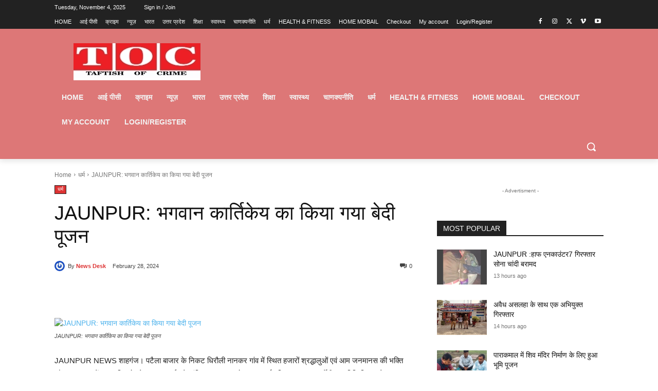

--- FILE ---
content_type: text/html; charset=UTF-8
request_url: https://taftishofcrime.in/jaunpur-bedi-worship-of-lord-karthikeya-was-done/
body_size: 98279
content:
<!doctype html >
<!--[if IE 8]><html class="ie8" lang="en"> <![endif]-->
<!--[if IE 9]><html class="ie9" lang="en"> <![endif]-->
<!--[if gt IE 8]><!--><html lang="en-US" prefix="og: https://ogp.me/ns#"> <!--<![endif]--><head><script data-no-optimize="1">var litespeed_docref=sessionStorage.getItem("litespeed_docref");litespeed_docref&&(Object.defineProperty(document,"referrer",{get:function(){return litespeed_docref}}),sessionStorage.removeItem("litespeed_docref"));</script> <title>JAUNPUR: भगवान कार्तिकेय का किया गया बेदी पूजन</title><meta charset="UTF-8" /><meta name="viewport" content="width=device-width, initial-scale=1.0"><link rel="pingback" href="https://taftishofcrime.in/xmlrpc.php" /><link rel="icon" type="image/png" href="https://taftishofcrime.in/wp-content/uploads/2025/07/1200.png"><meta name="description" content="JAUNPUR NEWS शाहगंज। पटैला बाजार के निकट धिरौली नानकर गांव में स्थित हजारों श्रद्धालुओं एवं आम जनमानस की भक्ति और आस्था का केंद्र साबित"/><meta name="robots" content="follow, index, max-snippet:-1, max-video-preview:-1, max-image-preview:large"/><link rel="canonical" href="https://taftishofcrime.in/jaunpur-bedi-worship-of-lord-karthikeya-was-done/" /><meta property="og:locale" content="en_US" /><meta property="og:type" content="article" /><meta property="og:title" content="JAUNPUR: भगवान कार्तिकेय का किया गया बेदी पूजन" /><meta property="og:description" content="JAUNPUR NEWS शाहगंज। पटैला बाजार के निकट धिरौली नानकर गांव में स्थित हजारों श्रद्धालुओं एवं आम जनमानस की भक्ति और आस्था का केंद्र साबित" /><meta property="og:url" content="https://taftishofcrime.in/jaunpur-bedi-worship-of-lord-karthikeya-was-done/" /><meta property="og:site_name" content="Taftish of crime" /><meta property="article:publisher" content="https://www.facebook.com/taftish.ofcrime.7" /><meta property="article:tag" content="#jaunpur news" /><meta property="article:section" content="धर्म" /><meta property="og:updated_time" content="2024-02-28T20:51:56+05:30" /><meta property="og:image" content="https://taftishofcrime.in/wp-content/uploads/2024/02/JAUNPUR-NEWS-9.jpg" /><meta property="og:image:secure_url" content="https://taftishofcrime.in/wp-content/uploads/2024/02/JAUNPUR-NEWS-9.jpg" /><meta property="og:image:width" content="1280" /><meta property="og:image:height" content="605" /><meta property="og:image:alt" content="JAUNPUR: भगवान कार्तिकेय का किया गया बेदी पूजन" /><meta property="og:image:type" content="image/jpeg" /><meta property="article:published_time" content="2024-02-28T20:51:54+05:30" /><meta property="article:modified_time" content="2024-02-28T20:51:56+05:30" /><meta name="twitter:card" content="summary_large_image" /><meta name="twitter:title" content="JAUNPUR: भगवान कार्तिकेय का किया गया बेदी पूजन" /><meta name="twitter:description" content="JAUNPUR NEWS शाहगंज। पटैला बाजार के निकट धिरौली नानकर गांव में स्थित हजारों श्रद्धालुओं एवं आम जनमानस की भक्ति और आस्था का केंद्र साबित" /><meta name="twitter:image" content="https://taftishofcrime.in/wp-content/uploads/2024/02/JAUNPUR-NEWS-9.jpg" /><meta name="twitter:label1" content="Written by" /><meta name="twitter:data1" content="News Desk" /><meta name="twitter:label2" content="Time to read" /><meta name="twitter:data2" content="2 minutes" /> <script type="application/ld+json" class="rank-math-schema">{"@context":"https://schema.org","@graph":[{"@type":["Organization","Person"],"@id":"https://taftishofcrime.in/#person","name":"Taftish of crime","url":"https://taftishofcrime.in","sameAs":["https://www.facebook.com/taftish.ofcrime.7","https://www.youtube.com/@tochindi4049"],"logo":{"@type":"ImageObject","@id":"https://taftishofcrime.in/#logo","url":"https://taftishofcrime.in/wp-content/uploads/2025/07/112.png","contentUrl":"https://taftishofcrime.in/wp-content/uploads/2025/07/112.png","caption":"Taftish of crime","inLanguage":"en-US","width":"112","height":"112"},"image":{"@id":"https://taftishofcrime.in/#logo"}},{"@type":"WebSite","@id":"https://taftishofcrime.in/#website","url":"https://taftishofcrime.in","name":"Taftish of crime","alternateName":"toc","publisher":{"@id":"https://taftishofcrime.in/#person"},"inLanguage":"en-US"},{"@type":"ImageObject","@id":"https://taftishofcrime.in/wp-content/uploads/2024/02/JAUNPUR-NEWS-9.jpg","url":"https://taftishofcrime.in/wp-content/uploads/2024/02/JAUNPUR-NEWS-9.jpg","width":"1280","height":"605","caption":"JAUNPUR: \u092d\u0917\u0935\u093e\u0928 \u0915\u093e\u0930\u094d\u0924\u093f\u0915\u0947\u092f \u0915\u093e \u0915\u093f\u092f\u093e \u0917\u092f\u093e \u092c\u0947\u0926\u0940 \u092a\u0942\u091c\u0928","inLanguage":"en-US"},{"@type":"WebPage","@id":"https://taftishofcrime.in/jaunpur-bedi-worship-of-lord-karthikeya-was-done/#webpage","url":"https://taftishofcrime.in/jaunpur-bedi-worship-of-lord-karthikeya-was-done/","name":"JAUNPUR: \u092d\u0917\u0935\u093e\u0928 \u0915\u093e\u0930\u094d\u0924\u093f\u0915\u0947\u092f \u0915\u093e \u0915\u093f\u092f\u093e \u0917\u092f\u093e \u092c\u0947\u0926\u0940 \u092a\u0942\u091c\u0928","datePublished":"2024-02-28T20:51:54+05:30","dateModified":"2024-02-28T20:51:56+05:30","isPartOf":{"@id":"https://taftishofcrime.in/#website"},"primaryImageOfPage":{"@id":"https://taftishofcrime.in/wp-content/uploads/2024/02/JAUNPUR-NEWS-9.jpg"},"inLanguage":"en-US"},{"@type":"Person","@id":"https://taftishofcrime.in/author/h324ts201211taftish/","name":"News Desk","url":"https://taftishofcrime.in/author/h324ts201211taftish/","image":{"@type":"ImageObject","@id":"https://taftishofcrime.in/wp-content/litespeed/avatar/f53cab7b06bffa9038229a13d0ef30b1.jpg?ver=1758982760","url":"https://taftishofcrime.in/wp-content/litespeed/avatar/f53cab7b06bffa9038229a13d0ef30b1.jpg?ver=1758982760","caption":"News Desk","inLanguage":"en-US"},"sameAs":["https://taftishofcrime.in"]},{"@type":"NewsArticle","headline":"JAUNPUR: \u092d\u0917\u0935\u093e\u0928 \u0915\u093e\u0930\u094d\u0924\u093f\u0915\u0947\u092f \u0915\u093e \u0915\u093f\u092f\u093e \u0917\u092f\u093e \u092c\u0947\u0926\u0940 \u092a\u0942\u091c\u0928","keywords":"JAUNPUR :","datePublished":"2024-02-28T20:51:54+05:30","dateModified":"2024-02-28T20:51:56+05:30","articleSection":"\u0927\u0930\u094d\u092e","author":{"@id":"https://taftishofcrime.in/author/h324ts201211taftish/","name":"News Desk"},"publisher":{"@id":"https://taftishofcrime.in/#person"},"description":"JAUNPUR NEWS \u0936\u093e\u0939\u0917\u0902\u091c\u0964 \u092a\u091f\u0948\u0932\u093e \u092c\u093e\u091c\u093e\u0930 \u0915\u0947 \u0928\u093f\u0915\u091f \u0927\u093f\u0930\u094c\u0932\u0940 \u0928\u093e\u0928\u0915\u0930 \u0917\u093e\u0902\u0935 \u092e\u0947\u0902 \u0938\u094d\u0925\u093f\u0924 \u0939\u091c\u093e\u0930\u094b\u0902 \u0936\u094d\u0930\u0926\u094d\u0927\u093e\u0932\u0941\u0913\u0902 \u090f\u0935\u0902 \u0906\u092e \u091c\u0928\u092e\u093e\u0928\u0938 \u0915\u0940 \u092d\u0915\u094d\u0924\u093f \u0914\u0930 \u0906\u0938\u094d\u0925\u093e \u0915\u093e \u0915\u0947\u0902\u0926\u094d\u0930 \u0938\u093e\u092c\u093f\u0924","name":"JAUNPUR: \u092d\u0917\u0935\u093e\u0928 \u0915\u093e\u0930\u094d\u0924\u093f\u0915\u0947\u092f \u0915\u093e \u0915\u093f\u092f\u093e \u0917\u092f\u093e \u092c\u0947\u0926\u0940 \u092a\u0942\u091c\u0928","@id":"https://taftishofcrime.in/jaunpur-bedi-worship-of-lord-karthikeya-was-done/#richSnippet","isPartOf":{"@id":"https://taftishofcrime.in/jaunpur-bedi-worship-of-lord-karthikeya-was-done/#webpage"},"image":{"@id":"https://taftishofcrime.in/wp-content/uploads/2024/02/JAUNPUR-NEWS-9.jpg"},"inLanguage":"en-US","mainEntityOfPage":{"@id":"https://taftishofcrime.in/jaunpur-bedi-worship-of-lord-karthikeya-was-done/#webpage"}}]}</script> <link rel='dns-prefetch' href='//www.googletagmanager.com' /><link rel='dns-prefetch' href='//fonts.googleapis.com' /><link rel='dns-prefetch' href='//maps.googleapis.com' /><link rel='dns-prefetch' href='//maps.gstatic.com' /><link rel='dns-prefetch' href='//ajax.googleapis.com' /><link rel='dns-prefetch' href='//apis.google.com' /><link rel='dns-prefetch' href='//google-analytics.com' /><link rel='dns-prefetch' href='//www.google-analytics.com' /><link rel='dns-prefetch' href='//ssl.google-analytics.com' /><link rel='dns-prefetch' href='//ad.doubleclick.net' /><link rel='dns-prefetch' href='//googleads.g.doubleclick.net' /><link rel='dns-prefetch' href='//stats.g.doubleclick.net' /><link rel='dns-prefetch' href='//cm.g.doubleclick.net' /><link rel='dns-prefetch' href='//www.googletagservices.com' /><link rel='dns-prefetch' href='//adservice.google.com' /><link rel='dns-prefetch' href='//pagead2.googlesyndication.com' /><link rel='dns-prefetch' href='//tpc.googlesyndication.com' /><link rel='dns-prefetch' href='//youtube.com' /><link rel='dns-prefetch' href='//i.ytimg.com' /><link rel='dns-prefetch' href='//api.pinterest.com' /><link rel='dns-prefetch' href='//pixel.wp.com' /><link rel='dns-prefetch' href='//connect.facebook.net' /><link rel='dns-prefetch' href='//platform.twitter.com' /><link rel='dns-prefetch' href='//syndication.twitter.com' /><link rel='dns-prefetch' href='//platform.instagram.com' /><link rel='dns-prefetch' href='//platform.linkedin.com' /><link rel='dns-prefetch' href='//disqus.com' /><link rel='dns-prefetch' href='//sitename.disqus.com' /><link rel='dns-prefetch' href='//s7.addthis.com' /><link rel='dns-prefetch' href='//w.sharethis.com' /><link rel='dns-prefetch' href='//s1.wp.com' /><link rel='dns-prefetch' href='//1.gravatar.com' /><link rel='dns-prefetch' href='//s.gravatar.com' /><link rel='dns-prefetch' href='//stats.wp.com' /><link rel='dns-prefetch' href='//securepubads.g.doubleclick.net' /><link rel='dns-prefetch' href='//ajax.microsoft.com' /><link rel='dns-prefetch' href='//s3.amazonaws.com' /><link rel='dns-prefetch' href='//a.opmnstr.com' /><link rel='dns-prefetch' href='//script.hotjar.com' /><link rel='dns-prefetch' href='//code.jquery.com' /><link rel='dns-prefetch' href='//player.vimeo.com' /><link rel='dns-prefetch' href='//github.githubassets.com' /><link rel='dns-prefetch' href='//referrer.disqus.com' /><link rel='dns-prefetch' href='//stats.buysellads.com' /><link rel='dns-prefetch' href='//s3.buysellads.com' /><link rel='dns-prefetch' href='//fundingchoicesmessages.google.com' /><link rel="alternate" type="application/rss+xml" title="Taftish of Crime &raquo; Feed" href="https://taftishofcrime.in/feed/" /><link rel="alternate" type="application/rss+xml" title="Taftish of Crime &raquo; Comments Feed" href="https://taftishofcrime.in/comments/feed/" /><link rel="alternate" type="application/rss+xml" title="Taftish of Crime &raquo; JAUNPUR: भगवान कार्तिकेय का किया गया बेदी पूजन Comments Feed" href="https://taftishofcrime.in/jaunpur-bedi-worship-of-lord-karthikeya-was-done/feed/" /><style>1{content-visibility:auto;contain-intrinsic-size:1px 1000px;}</style><link data-optimized="2" rel="stylesheet" href="https://taftishofcrime.in/wp-content/litespeed/css/29272998a35620270de4e202383379e2.css?ver=9068e" /><link rel="preload" as="image" href="https://taftishofcrime.in/wp-content/uploads/2024/02/JAUNPUR-NEWS-9-696x329.jpg"> <script type="litespeed/javascript" data-src="https://taftishofcrime.in/wp-includes/js/jquery/jquery.min.js" id="jquery-core-js"></script> 
 <script type="litespeed/javascript" data-src="https://taftishofcrime.in/wp-content/litespeed/localres/aHR0cHM6Ly93d3cuZ29vZ2xldGFnbWFuYWdlci5jb20vZ3RhZy9qcw==?id=GT-57Z6DGDW" id="google_gtagjs-js"></script> <script id="google_gtagjs-js-after" type="litespeed/javascript">window.dataLayer=window.dataLayer||[];function gtag(){dataLayer.push(arguments)}
gtag("set","linker",{"domains":["taftishofcrime.in"]});gtag("js",new Date());gtag("set","developer_id.dZTNiMT",!0);gtag("config","GT-57Z6DGDW",{"googlesitekit_post_categories":"\u0927\u0930\u094d\u092e","googlesitekit_post_date":"20240228","googlesitekit_post_author":"News Desk"})</script> <link rel="https://api.w.org/" href="https://taftishofcrime.in/wp-json/" /><link rel="alternate" title="JSON" type="application/json" href="https://taftishofcrime.in/wp-json/wp/v2/posts/3118" /><link rel="EditURI" type="application/rsd+xml" title="RSD" href="https://taftishofcrime.in/xmlrpc.php?rsd" /><meta name="generator" content="WordPress 6.8.3" /><link rel='shortlink' href='https://taftishofcrime.in/?p=3118' /><link rel="alternate" title="oEmbed (JSON)" type="application/json+oembed" href="https://taftishofcrime.in/wp-json/oembed/1.0/embed?url=https%3A%2F%2Ftaftishofcrime.in%2Fjaunpur-bedi-worship-of-lord-karthikeya-was-done%2F" /><link rel="alternate" title="oEmbed (XML)" type="text/xml+oembed" href="https://taftishofcrime.in/wp-json/oembed/1.0/embed?url=https%3A%2F%2Ftaftishofcrime.in%2Fjaunpur-bedi-worship-of-lord-karthikeya-was-done%2F&#038;format=xml" /><meta name="generator" content="Site Kit by Google 1.164.0" /> <script type="litespeed/javascript">window.tdb_global_vars={"wpRestUrl":"https:\/\/taftishofcrime.in\/wp-json\/","permalinkStructure":"\/%postname%\/"};window.tdb_p_autoload_vars={"isAjax":!1,"isAdminBarShowing":!1,"autoloadStatus":"off","origPostEditUrl":null}</script> <meta name="google-adsense-platform-account" content="ca-host-pub-2644536267352236"><meta name="google-adsense-platform-domain" content="sitekit.withgoogle.com"> <script type="litespeed/javascript" data-src="https://taftishofcrime.in/wp-content/litespeed/localres/aHR0cHM6Ly9wYWdlYWQyLmdvb2dsZXN5bmRpY2F0aW9uLmNvbS9wYWdlYWQvanMvYWRzYnlnb29nbGUuanM=?client=ca-pub-7718678640158072&amp;host=ca-host-pub-2644536267352236" crossorigin="anonymous"></script>  <script type="litespeed/javascript" data-src="https://fundingchoicesmessages.google.com/i/pub-7718678640158072?ers=1"></script><script type="litespeed/javascript">(function(){function signalGooglefcPresent(){if(!window.frames.googlefcPresent){if(document.body){const iframe=document.createElement('iframe');iframe.style='width: 0; height: 0; border: none; z-index: -1000; left: -1000px; top: -1000px;';iframe.style.display='none';iframe.name='googlefcPresent';document.body.appendChild(iframe)}else{setTimeout(signalGooglefcPresent,0)}}}signalGooglefcPresent()})()</script>  <script type="litespeed/javascript">(function(){'use strict';function aa(a){var b=0;return function(){return b<a.length?{done:!1,value:a[b++]}:{done:!0}}}var ba=typeof Object.defineProperties=="function"?Object.defineProperty:function(a,b,c){if(a==Array.prototype||a==Object.prototype)return a;a[b]=c.value;return a};function ca(a){a=["object"==typeof globalThis&&globalThis,a,"object"==typeof window&&window,"object"==typeof self&&self,"object"==typeof global&&global];for(var b=0;b<a.length;++b){var c=a[b];if(c&&c.Math==Math)return c}throw Error("Cannot find global object");}var da=ca(this);function l(a,b){if(b)a:{var c=da;a=a.split(".");for(var d=0;d<a.length-1;d++){var e=a[d];if(!(e in c))break a;c=c[e]}a=a[a.length-1];d=c[a];b=b(d);b!=d&&b!=null&&ba(c,a,{configurable:!0,writable:!0,value:b})}}
function ea(a){return a.raw=a}function n(a){var b=typeof Symbol!="undefined"&&Symbol.iterator&&a[Symbol.iterator];if(b)return b.call(a);if(typeof a.length=="number")return{next:aa(a)};throw Error(String(a)+" is not an iterable or ArrayLike")}function fa(a){for(var b,c=[];!(b=a.next()).done;)c.push(b.value);return c}var ha=typeof Object.create=="function"?Object.create:function(a){function b(){}b.prototype=a;return new b},p;if(typeof Object.setPrototypeOf=="function")p=Object.setPrototypeOf;else{var q;a:{var ja={a:!0},ka={};try{ka.__proto__=ja;q=ka.a;break a}catch(a){}q=!1}p=q?function(a,b){a.__proto__=b;if(a.__proto__!==b)throw new TypeError(a+" is not extensible");return a}:null}var la=p;function t(a,b){a.prototype=ha(b.prototype);a.prototype.constructor=a;if(la)la(a,b);else for(var c in b)if(c!="prototype")if(Object.defineProperties){var d=Object.getOwnPropertyDescriptor(b,c);d&&Object.defineProperty(a,c,d)}else a[c]=b[c];a.A=b.prototype}function ma(){for(var a=Number(this),b=[],c=a;c<arguments.length;c++)b[c-a]=arguments[c];return b}l("Object.is",function(a){return a?a:function(b,c){return b===c?b!==0||1/b===1/c:b!==b&&c!==c}});l("Array.prototype.includes",function(a){return a?a:function(b,c){var d=this;d instanceof String&&(d=String(d));var e=d.length;c=c||0;for(c<0&&(c=Math.max(c+e,0));c<e;c++){var f=d[c];if(f===b||Object.is(f,b))return!0}return!1}});l("String.prototype.includes",function(a){return a?a:function(b,c){if(this==null)throw new TypeError("The 'this' value for String.prototype.includes must not be null or undefined");if(b instanceof RegExp)throw new TypeError("First argument to String.prototype.includes must not be a regular expression");return this.indexOf(b,c||0)!==-1}});l("Number.MAX_SAFE_INTEGER",function(){return 9007199254740991});l("Number.isFinite",function(a){return a?a:function(b){return typeof b!=="number"?!1:!isNaN(b)&&b!==Infinity&&b!==-Infinity}});l("Number.isInteger",function(a){return a?a:function(b){return Number.isFinite(b)?b===Math.floor(b):!1}});l("Number.isSafeInteger",function(a){return a?a:function(b){return Number.isInteger(b)&&Math.abs(b)<=Number.MAX_SAFE_INTEGER}});l("Math.trunc",function(a){return a?a:function(b){b=Number(b);if(isNaN(b)||b===Infinity||b===-Infinity||b===0)return b;var c=Math.floor(Math.abs(b));return b<0?-c:c}});var u=this||self;function v(a,b){a:{var c=["CLOSURE_FLAGS"];for(var d=u,e=0;e<c.length;e++)if(d=d[c[e]],d==null){c=null;break a}c=d}a=c&&c[a];return a!=null?a:b}function w(a){return a};function na(a){u.setTimeout(function(){throw a},0)};var oa=v(610401301,!1),pa=v(188588736,!0),qa=v(645172343,v(1,!0));var x,ra=u.navigator;x=ra?ra.userAgentData||null:null;function z(a){return oa?x?x.brands.some(function(b){return(b=b.brand)&&b.indexOf(a)!=-1}):!1:!1}function A(a){var b;a:{if(b=u.navigator)if(b=b.userAgent)break a;b=""}return b.indexOf(a)!=-1};function B(){return oa?!!x&&x.brands.length>0:!1}function C(){return B()?z("Chromium"):(A("Chrome")||A("CriOS"))&&!(B()?0:A("Edge"))||A("Silk")};var sa=B()?!1:A("Trident")||A("MSIE");!A("Android")||C();C();A("Safari")&&(C()||(B()?0:A("Coast"))||(B()?0:A("Opera"))||(B()?0:A("Edge"))||(B()?z("Microsoft Edge"):A("Edg/"))||B()&&z("Opera"));var ta={},D=null;var ua=typeof Uint8Array!=="undefined",va=!sa&&typeof btoa==="function";var wa;function E(){return typeof BigInt==="function"};var F=typeof Symbol==="function"&&typeof Symbol()==="symbol";function xa(a){return typeof Symbol==="function"&&typeof Symbol()==="symbol"?Symbol():a}var G=xa(),ya=xa("2ex");var za=F?function(a,b){a[G]|=b}:function(a,b){a.g!==void 0?a.g|=b:Object.defineProperties(a,{g:{value:b,configurable:!0,writable:!0,enumerable:!1}})},H=F?function(a){return a[G]|0}:function(a){return a.g|0},I=F?function(a){return a[G]}:function(a){return a.g},J=F?function(a,b){a[G]=b}:function(a,b){a.g!==void 0?a.g=b:Object.defineProperties(a,{g:{value:b,configurable:!0,writable:!0,enumerable:!1}})};function Aa(a,b){J(b,(a|0)&-14591)}function Ba(a,b){J(b,(a|34)&-14557)};var K={},Ca={};function Da(a){return!(!a||typeof a!=="object"||a.g!==Ca)}function Ea(a){return a!==null&&typeof a==="object"&&!Array.isArray(a)&&a.constructor===Object}function L(a,b,c){if(!Array.isArray(a)||a.length)return!1;var d=H(a);if(d&1)return!0;if(!(b&&(Array.isArray(b)?b.includes(c):b.has(c))))return!1;J(a,d|1);return!0};var M=0,N=0;function Fa(a){var b=a>>>0;M=b;N=(a-b)/4294967296>>>0}function Ga(a){if(a<0){Fa(-a);var b=n(Ha(M,N));a=b.next().value;b=b.next().value;M=a>>>0;N=b>>>0}else Fa(a)}function Ia(a,b){b>>>=0;a>>>=0;if(b<=2097151)var c=""+(4294967296*b+a);else E()?c=""+(BigInt(b)<<BigInt(32)|BigInt(a)):(c=(a>>>24|b<<8)&16777215,b=b>>16&65535,a=(a&16777215)+c*6777216+b*6710656,c+=b*8147497,b*=2,a>=1E7&&(c+=a/1E7>>>0,a%=1E7),c>=1E7&&(b+=c/1E7>>>0,c%=1E7),c=b+Ja(c)+Ja(a));return c}
function Ja(a){a=String(a);return"0000000".slice(a.length)+a}function Ha(a,b){b=~b;a?a=~a+1:b+=1;return[a,b]};var Ka=/^-?([1-9][0-9]*|0)(\.[0-9]+)?$/;var O;function La(a,b){O=b;a=new a(b);O=void 0;return a}
function P(a,b,c){a==null&&(a=O);O=void 0;if(a==null){var d=96;c?(a=[c],d|=512):a=[];b&&(d=d&-16760833|(b&1023)<<14)}else{if(!Array.isArray(a))throw Error("narr");d=H(a);if(d&2048)throw Error("farr");if(d&64)return a;d|=64;if(c&&(d|=512,c!==a[0]))throw Error("mid");a:{c=a;var e=c.length;if(e){var f=e-1;if(Ea(c[f])){d|=256;b=f-(+!!(d&512)-1);if(b>=1024)throw Error("pvtlmt");d=d&-16760833|(b&1023)<<14;break a}}if(b){b=Math.max(b,e-(+!!(d&512)-1));if(b>1024)throw Error("spvt");d=d&-16760833|(b&1023)<<14}}}J(a,d);return a};function Ma(a){switch(typeof a){case "number":return isFinite(a)?a:String(a);case "boolean":return a?1:0;case "object":if(a)if(Array.isArray(a)){if(L(a,void 0,0))return}else if(ua&&a!=null&&a instanceof Uint8Array){if(va){for(var b="",c=0,d=a.length-10240;c<d;)b+=String.fromCharCode.apply(null,a.subarray(c,c+=10240));b+=String.fromCharCode.apply(null,c?a.subarray(c):a);a=btoa(b)}else{b===void 0&&(b=0);if(!D){D={};c="ABCDEFGHIJKLMNOPQRSTUVWXYZabcdefghijklmnopqrstuvwxyz0123456789".split("");d=["+/=","+/","-_=","-_.","-_"];for(var e=0;e<5;e++){var f=c.concat(d[e].split(""));ta[e]=f;for(var g=0;g<f.length;g++){var h=f[g];D[h]===void 0&&(D[h]=g)}}}b=ta[b];c=Array(Math.floor(a.length/3));d=b[64]||"";for(e=f=0;f<a.length-2;f+=3){var k=a[f],m=a[f+1];h=a[f+2];g=b[k>>2];k=b[(k&3)<<4|m>>4];m=b[(m&15)<<2|h>>6];h=b[h&63];c[e++]=g+k+m+h}g=0;h=d;switch(a.length-f){case 2:g=a[f+1],h=b[(g&15)<<2]||d;case 1:a=a[f],c[e]=b[a>>2]+b[(a&3)<<4|g>>4]+h+d}a=c.join("")}return a}}return a};function Na(a,b,c){a=Array.prototype.slice.call(a);var d=a.length,e=b&256?a[d-1]:void 0;d+=e?-1:0;for(b=b&512?1:0;b<d;b++)a[b]=c(a[b]);if(e){b=a[b]={};for(var f in e)Object.prototype.hasOwnProperty.call(e,f)&&(b[f]=c(e[f]))}return a}function Oa(a,b,c,d,e){if(a!=null){if(Array.isArray(a))a=L(a,void 0,0)?void 0:e&&H(a)&2?a:Pa(a,b,c,d!==void 0,e);else if(Ea(a)){var f={},g;for(g in a)Object.prototype.hasOwnProperty.call(a,g)&&(f[g]=Oa(a[g],b,c,d,e));a=f}else a=b(a,d);return a}}
function Pa(a,b,c,d,e){var f=d||c?H(a):0;d=d?!!(f&32):void 0;a=Array.prototype.slice.call(a);for(var g=0;g<a.length;g++)a[g]=Oa(a[g],b,c,d,e);c&&c(f,a);return a}function Qa(a){return a.s===K?a.toJSON():Ma(a)};function Ra(a,b,c){c=c===void 0?Ba:c;if(a!=null){if(ua&&a instanceof Uint8Array)return b?a:new Uint8Array(a);if(Array.isArray(a)){var d=H(a);if(d&2)return a;b&&(b=d===0||!!(d&32)&&!(d&64||!(d&16)));return b?(J(a,(d|34)&-12293),a):Pa(a,Ra,d&4?Ba:c,!0,!0)}a.s===K&&(c=a.h,d=I(c),a=d&2?a:La(a.constructor,Sa(c,d,!0)));return a}}function Sa(a,b,c){var d=c||b&2?Ba:Aa,e=!!(b&32);a=Na(a,b,function(f){return Ra(f,e,d)});za(a,32|(c?2:0));return a};function Ta(a,b){a=a.h;return Ua(a,I(a),b)}function Va(a,b,c,d){b=d+(+!!(b&512)-1);if(!(b<0||b>=a.length||b>=c))return a[b]}
function Ua(a,b,c,d){if(c===-1)return null;var e=b>>14&1023||536870912;if(c>=e){if(b&256)return a[a.length-1][c]}else{var f=a.length;if(d&&b&256&&(d=a[f-1][c],d!=null)){if(Va(a,b,e,c)&&ya!=null){var g;a=(g=wa)!=null?g:wa={};g=a[ya]||0;g>=4||(a[ya]=g+1,g=Error(),g.__closure__error__context__984382||(g.__closure__error__context__984382={}),g.__closure__error__context__984382.severity="incident",na(g))}return d}return Va(a,b,e,c)}}
function Wa(a,b,c,d,e){var f=b>>14&1023||536870912;if(c>=f||e&&!qa){var g=b;if(b&256)e=a[a.length-1];else{if(d==null)return;e=a[f+(+!!(b&512)-1)]={};g|=256}e[c]=d;c<f&&(a[c+(+!!(b&512)-1)]=void 0);g!==b&&J(a,g)}else a[c+(+!!(b&512)-1)]=d,b&256&&(a=a[a.length-1],c in a&&delete a[c])}
function Xa(a,b){var c=Ya;var d=d===void 0?!1:d;var e=a.h;var f=I(e),g=Ua(e,f,b,d);if(g!=null&&typeof g==="object"&&g.s===K)c=g;else if(Array.isArray(g)){var h=H(g),k=h;k===0&&(k|=f&32);k|=f&2;k!==h&&J(g,k);c=new c(g)}else c=void 0;c!==g&&c!=null&&Wa(e,f,b,c,d);e=c;if(e==null)return e;a=a.h;f=I(a);f&2||(g=e,c=g.h,h=I(c),g=h&2?La(g.constructor,Sa(c,h,!1)):g,g!==e&&(e=g,Wa(a,f,b,e,d)));return e}function Za(a,b){a=Ta(a,b);return a==null||typeof a==="string"?a:void 0}
function $a(a,b){var c=c===void 0?0:c;a=Ta(a,b);if(a!=null)if(b=typeof a,b==="number"?Number.isFinite(a):b!=="string"?0:Ka.test(a))if(typeof a==="number"){if(a=Math.trunc(a),!Number.isSafeInteger(a)){Ga(a);b=M;var d=N;if(a=d&2147483648)b=~b+1>>>0,d=~d>>>0,b==0&&(d=d+1>>>0);b=d*4294967296+(b>>>0);a=a?-b:b}}else if(b=Math.trunc(Number(a)),Number.isSafeInteger(b))a=String(b);else{if(b=a.indexOf("."),b!==-1&&(a=a.substring(0,b)),!(a[0]==="-"?a.length<20||a.length===20&&Number(a.substring(0,7))>-922337:a.length<19||a.length===19&&Number(a.substring(0,6))<922337)){if(a.length<16)Ga(Number(a));else if(E())a=BigInt(a),M=Number(a&BigInt(4294967295))>>>0,N=Number(a>>BigInt(32)&BigInt(4294967295));else{b=+(a[0]==="-");N=M=0;d=a.length;for(var e=b,f=(d-b)%6+b;f<=d;e=f,f+=6)e=Number(a.slice(e,f)),N*=1E6,M=M*1E6+e,M>=4294967296&&(N+=Math.trunc(M/4294967296),N>>>=0,M>>>=0);b&&(b=n(Ha(M,N)),a=b.next().value,b=b.next().value,M=a,N=b)}a=M;b=N;b&2147483648?E()?a=""+(BigInt(b|0)<<BigInt(32)|BigInt(a>>>0)):(b=n(Ha(a,b)),a=b.next().value,b=b.next().value,a="-"+Ia(a,b)):a=Ia(a,b)}}else a=void 0;return a!=null?a:c}function R(a,b){var c=c===void 0?"":c;a=Za(a,b);return a!=null?a:c};var S;function T(a,b,c){this.h=P(a,b,c)}T.prototype.toJSON=function(){return ab(this)};T.prototype.s=K;T.prototype.toString=function(){try{return S=!0,ab(this).toString()}finally{S=!1}};function ab(a){var b=S?a.h:Pa(a.h,Qa,void 0,void 0,!1);var c=!S;var d=pa?void 0:a.constructor.v;var e=I(c?a.h:b);if(a=b.length){var f=b[a-1],g=Ea(f);g?a--:f=void 0;e=+!!(e&512)-1;var h=b;if(g){b:{var k=f;var m={};g=!1;if(k)for(var r in k)if(Object.prototype.hasOwnProperty.call(k,r))if(isNaN(+r))m[r]=k[r];else{var y=k[r];Array.isArray(y)&&(L(y,d,+r)||Da(y)&&y.size===0)&&(y=null);y==null&&(g=!0);y!=null&&(m[r]=y)}if(g){for(var Q in m)break b;m=null}else m=k}k=m==null?f!=null:m!==f}for(var ia;a>0;a--){Q=a-1;r=h[Q];Q-=e;if(!(r==null||L(r,d,Q)||Da(r)&&r.size===0))break;ia=!0}if(h!==b||k||ia){if(!c)h=Array.prototype.slice.call(h,0,a);else if(ia||k||m)h.length=a;m&&h.push(m)}b=h}return b};function bb(a){return function(b){if(b==null||b=="")b=new a;else{b=JSON.parse(b);if(!Array.isArray(b))throw Error("dnarr");za(b,32);b=La(a,b)}return b}};function cb(a){this.h=P(a)}t(cb,T);var db=bb(cb);var U;function V(a){this.g=a}V.prototype.toString=function(){return this.g+""};var eb={};function fb(a){if(U===void 0){var b=null;var c=u.trustedTypes;if(c&&c.createPolicy){try{b=c.createPolicy("goog#html",{createHTML:w,createScript:w,createScriptURL:w})}catch(d){u.console&&u.console.error(d.message)}U=b}else U=b}a=(b=U)?b.createScriptURL(a):a;return new V(a,eb)};function gb(a){var b=ma.apply(1,arguments);if(b.length===0)return fb(a[0]);for(var c=a[0],d=0;d<b.length;d++)c+=encodeURIComponent(b[d])+a[d+1];return fb(c)};function hb(a,b){a.src=b instanceof V&&b.constructor===V?b.g:"type_error:TrustedResourceUrl";var c,d;(c=(b=(d=(c=(a.ownerDocument&&a.ownerDocument.defaultView||window).document).querySelector)==null?void 0:d.call(c,"script[nonce]"))?b.nonce||b.getAttribute("nonce")||"":"")&&a.setAttribute("nonce",c)};function ib(){return Math.floor(Math.random()*2147483648).toString(36)+Math.abs(Math.floor(Math.random()*2147483648)^Date.now()).toString(36)};function jb(a,b){b=String(b);a.contentType==="application/xhtml+xml"&&(b=b.toLowerCase());return a.createElement(b)}function kb(a){this.g=a||u.document||document};function lb(a){a=a===void 0?document:a;return a.createElement("script")};function mb(a,b,c,d,e,f){try{var g=a.g,h=lb(g);h.async=!0;hb(h,b);g.head.appendChild(h);h.addEventListener("load",function(){e();d&&g.head.removeChild(h)});h.addEventListener("error",function(){c>0?mb(a,b,c-1,d,e,f):(d&&g.head.removeChild(h),f())})}catch(k){f()}};var nb=u.atob("aHR0cHM6Ly93d3cuZ3N0YXRpYy5jb20vaW1hZ2VzL2ljb25zL21hdGVyaWFsL3N5c3RlbS8xeC93YXJuaW5nX2FtYmVyXzI0ZHAucG5n"),ob=u.atob("WW91IGFyZSBzZWVpbmcgdGhpcyBtZXNzYWdlIGJlY2F1c2UgYWQgb3Igc2NyaXB0IGJsb2NraW5nIHNvZnR3YXJlIGlzIGludGVyZmVyaW5nIHdpdGggdGhpcyBwYWdlLg=="),pb=u.atob("RGlzYWJsZSBhbnkgYWQgb3Igc2NyaXB0IGJsb2NraW5nIHNvZnR3YXJlLCB0aGVuIHJlbG9hZCB0aGlzIHBhZ2Uu");function qb(a,b,c){this.i=a;this.u=b;this.o=c;this.g=null;this.j=[];this.m=!1;this.l=new kb(this.i)}
function rb(a){if(a.i.body&&!a.m){var b=function(){sb(a);u.setTimeout(function(){tb(a,3)},50)};mb(a.l,a.u,2,!0,function(){u[a.o]||b()},b);a.m=!0}}
function sb(a){for(var b=W(1,5),c=0;c<b;c++){var d=X(a);a.i.body.appendChild(d);a.j.push(d)}b=X(a);b.style.bottom="0";b.style.left="0";b.style.position="fixed";b.style.width=W(100,110).toString()+"%";b.style.zIndex=W(2147483544,2147483644).toString();b.style.backgroundColor=ub(249,259,242,252,219,229);b.style.boxShadow="0 0 12px #888";b.style.color=ub(0,10,0,10,0,10);b.style.display="flex";b.style.justifyContent="center";b.style.fontFamily="Roboto, Arial";c=X(a);c.style.width=W(80,85).toString()+"%";c.style.maxWidth=W(750,775).toString()+"px";c.style.margin="24px";c.style.display="flex";c.style.alignItems="flex-start";c.style.justifyContent="center";d=jb(a.l.g,"IMG");d.className=ib();d.src=nb;d.alt="Warning icon";d.style.height="24px";d.style.width="24px";d.style.paddingRight="16px";var e=X(a),f=X(a);f.style.fontWeight="bold";f.textContent=ob;var g=X(a);g.textContent=pb;Y(a,e,f);Y(a,e,g);Y(a,c,d);Y(a,c,e);Y(a,b,c);a.g=b;a.i.body.appendChild(a.g);b=W(1,5);for(c=0;c<b;c++)d=X(a),a.i.body.appendChild(d),a.j.push(d)}function Y(a,b,c){for(var d=W(1,5),e=0;e<d;e++){var f=X(a);b.appendChild(f)}b.appendChild(c);c=W(1,5);for(d=0;d<c;d++)e=X(a),b.appendChild(e)}function W(a,b){return Math.floor(a+Math.random()*(b-a))}function ub(a,b,c,d,e,f){return"rgb("+W(Math.max(a,0),Math.min(b,255)).toString()+","+W(Math.max(c,0),Math.min(d,255)).toString()+","+W(Math.max(e,0),Math.min(f,255)).toString()+")"}function X(a){a=jb(a.l.g,"DIV");a.className=ib();return a}
function tb(a,b){b<=0||a.g!=null&&a.g.offsetHeight!==0&&a.g.offsetWidth!==0||(vb(a),sb(a),u.setTimeout(function(){tb(a,b-1)},50))}function vb(a){for(var b=n(a.j),c=b.next();!c.done;c=b.next())(c=c.value)&&c.parentNode&&c.parentNode.removeChild(c);a.j=[];(b=a.g)&&b.parentNode&&b.parentNode.removeChild(b);a.g=null};function wb(a,b,c,d,e){function f(k){document.body?g(document.body):k>0?u.setTimeout(function(){f(k-1)},e):b()}function g(k){k.appendChild(h);u.setTimeout(function(){h?(h.offsetHeight!==0&&h.offsetWidth!==0?b():a(),h.parentNode&&h.parentNode.removeChild(h)):a()},d)}var h=xb(c);f(3)}function xb(a){var b=document.createElement("div");b.className=a;b.style.width="1px";b.style.height="1px";b.style.position="absolute";b.style.left="-10000px";b.style.top="-10000px";b.style.zIndex="-10000";return b};function Ya(a){this.h=P(a)}t(Ya,T);function yb(a){this.h=P(a)}t(yb,T);var zb=bb(yb);function Ab(a){if(!a)return null;a=Za(a,4);var b;a===null||a===void 0?b=null:b=fb(a);return b};var Bb=ea([""]),Cb=ea([""]);function Db(a,b){this.m=a;this.o=new kb(a.document);this.g=b;this.j=R(this.g,1);this.u=Ab(Xa(this.g,2))||gb(Bb);this.i=!1;b=Ab(Xa(this.g,13))||gb(Cb);this.l=new qb(a.document,b,R(this.g,12))}Db.prototype.start=function(){Eb(this)};function Eb(a){Fb(a);mb(a.o,a.u,3,!1,function(){a:{var b=a.j;var c=u.btoa(b);if(c=u[c]){try{var d=db(u.atob(c))}catch(e){b=!1;break a}b=b===Za(d,1)}else b=!1}b?Z(a,R(a.g,14)):(Z(a,R(a.g,8)),rb(a.l))},function(){wb(function(){Z(a,R(a.g,7));rb(a.l)},function(){return Z(a,R(a.g,6))},R(a.g,9),$a(a.g,10),$a(a.g,11))})}function Z(a,b){a.i||(a.i=!0,a=new a.m.XMLHttpRequest,a.open("GET",b,!0),a.send())}function Fb(a){var b=u.btoa(a.j);a.m[b]&&Z(a,R(a.g,5))};(function(a,b){u[a]=function(){var c=ma.apply(0,arguments);u[a]=function(){};b.call.apply(b,[null].concat(c instanceof Array?c:fa(n(c))))}})("__h82AlnkH6D91__",function(a){typeof window.atob==="function"&&(new Db(window,zb(window.atob(a)))).start()})}).call(this);window.__h82AlnkH6D91__("[base64]/[base64]/[base64]/[base64]")</script>  <script id="td-generated-header-js" type="litespeed/javascript">var tdBlocksArray=[];function tdBlock(){this.id='';this.block_type=1;this.atts='';this.td_column_number='';this.td_current_page=1;this.post_count=0;this.found_posts=0;this.max_num_pages=0;this.td_filter_value='';this.is_ajax_running=!1;this.td_user_action='';this.header_color='';this.ajax_pagination_infinite_stop=''}(function(){var htmlTag=document.getElementsByTagName("html")[0];if(navigator.userAgent.indexOf("MSIE 10.0")>-1){htmlTag.className+=' ie10'}
if(!!navigator.userAgent.match(/Trident.*rv\:11\./)){htmlTag.className+=' ie11'}
if(navigator.userAgent.indexOf("Edge")>-1){htmlTag.className+=' ieEdge'}
if(/(iPad|iPhone|iPod)/g.test(navigator.userAgent)){htmlTag.className+=' td-md-is-ios'}
var user_agent=navigator.userAgent.toLowerCase();if(user_agent.indexOf("android")>-1){htmlTag.className+=' td-md-is-android'}
if(-1!==navigator.userAgent.indexOf('Mac OS X')){htmlTag.className+=' td-md-is-os-x'}
if(/chrom(e|ium)/.test(navigator.userAgent.toLowerCase())){htmlTag.className+=' td-md-is-chrome'}
if(-1!==navigator.userAgent.indexOf('Firefox')){htmlTag.className+=' td-md-is-firefox'}
if(-1!==navigator.userAgent.indexOf('Safari')&&-1===navigator.userAgent.indexOf('Chrome')){htmlTag.className+=' td-md-is-safari'}
if(-1!==navigator.userAgent.indexOf('IEMobile')){htmlTag.className+=' td-md-is-iemobile'}})();var tdLocalCache={};(function(){"use strict";tdLocalCache={data:{},remove:function(resource_id){delete tdLocalCache.data[resource_id]},exist:function(resource_id){return tdLocalCache.data.hasOwnProperty(resource_id)&&tdLocalCache.data[resource_id]!==null},get:function(resource_id){return tdLocalCache.data[resource_id]},set:function(resource_id,cachedData){tdLocalCache.remove(resource_id);tdLocalCache.data[resource_id]=cachedData}}})();var td_viewport_interval_list=[{"limitBottom":767,"sidebarWidth":228},{"limitBottom":1018,"sidebarWidth":300},{"limitBottom":1140,"sidebarWidth":324}];var tds_general_modal_image="yes";var tds_general_modal_image_disable_mob="yes";var tds_video_playing_one="enabled";var tds_video_lazy="enabled";var tds_show_more_info="Show more info";var tds_show_less_info="Show less info";var tdc_is_installed="yes";var tdc_domain_active=!1;var td_ajax_url="https:\/\/taftishofcrime.in\/wp-admin\/admin-ajax.php?td_theme_name=Newspaper&v=12.7.3";var td_get_template_directory_uri="https:\/\/taftishofcrime.in\/wp-content\/plugins\/td-composer\/legacy\/common";var tds_snap_menu="";var tds_logo_on_sticky="";var tds_header_style="";var td_please_wait="Please wait...";var td_email_user_pass_incorrect="User or password incorrect!";var td_email_user_incorrect="Email or username incorrect!";var td_email_incorrect="Email incorrect!";var td_user_incorrect="Username incorrect!";var td_email_user_empty="Email or username empty!";var td_pass_empty="Pass empty!";var td_pass_pattern_incorrect="Invalid Pass Pattern!";var td_retype_pass_incorrect="Retyped Pass incorrect!";var tds_more_articles_on_post_enable="show";var tds_more_articles_on_post_time_to_wait="";var tds_more_articles_on_post_pages_distance_from_top=0;var tds_captcha="show";var tds_theme_color_site_wide="#4db2ec";var tds_smart_sidebar="";var tdThemeName="Newspaper";var tdThemeNameWl="Newspaper";var td_magnific_popup_translation_tPrev="Previous (Left arrow key)";var td_magnific_popup_translation_tNext="Next (Right arrow key)";var td_magnific_popup_translation_tCounter="%curr% of %total%";var td_magnific_popup_translation_ajax_tError="The content from %url% could not be loaded.";var td_magnific_popup_translation_image_tError="The image #%curr% could not be loaded.";var tdBlockNonce="d7b51bb890";var tdMobileMenu="enabled";var tdMobileSearch="enabled";var tdDateNamesI18n={"month_names":["January","February","March","April","May","June","July","August","September","October","November","December"],"month_names_short":["Jan","Feb","Mar","Apr","May","Jun","Jul","Aug","Sep","Oct","Nov","Dec"],"day_names":["Sunday","Monday","Tuesday","Wednesday","Thursday","Friday","Saturday"],"day_names_short":["Sun","Mon","Tue","Wed","Thu","Fri","Sat"]};var td_reset_pass_empty="Please enter a new password before proceeding.";var td_reset_pass_confirm_empty="Please confirm the new password before proceeding.";var td_reset_pass_not_matching="Please make sure that the passwords match.";var tdb_modal_confirm="Save";var tdb_modal_cancel="Cancel";var tdb_modal_confirm_alt="Yes";var tdb_modal_cancel_alt="No";var td_deploy_mode="deploy";var td_ad_background_click_link="https:\/\/www.taftishofcrime.in";var td_ad_background_click_target=""</script>  <script type="litespeed/javascript" data-src="https://taftishofcrime.in/wp-content/litespeed/localres/aHR0cHM6Ly93d3cuZ29vZ2xldGFnbWFuYWdlci5jb20vZ3RhZy9qcw==?id=G-95FSPNZ9W3"></script> <script type="litespeed/javascript">window.dataLayer=window.dataLayer||[];function gtag(){dataLayer.push(arguments)}
gtag('js',new Date());gtag('config','G-95FSPNZ9W3')</script><link rel="icon" href="https://taftishofcrime.in/wp-content/uploads/2025/05/web-app-manifest-512x512-1-150x150.png" sizes="32x32" /><link rel="icon" href="https://taftishofcrime.in/wp-content/uploads/2025/05/web-app-manifest-512x512-1-300x300.png" sizes="192x192" /><link rel="apple-touch-icon" href="https://taftishofcrime.in/wp-content/uploads/2025/05/web-app-manifest-512x512-1-300x300.png" /><meta name="msapplication-TileImage" content="https://taftishofcrime.in/wp-content/uploads/2025/05/web-app-manifest-512x512-1-300x300.png" /></head><body class="wp-singular post-template-default single single-post postid-3118 single-format-standard wp-theme-Newspaper td-standard-pack jaunpur-bedi-worship-of-lord-karthikeya-was-done global-block-template-1 tdb_template_14606 tdb-template  tdc-header-template  tdc-footer-template td-full-layout" itemscope="itemscope" itemtype="https://schema.org/WebPage">
 <script type="litespeed/javascript" data-src="https://taftishofcrime.in/wp-content/litespeed/localres/aHR0cHM6Ly93d3cuZ29vZ2xldGFnbWFuYWdlci5jb20vZ3RhZy9qcw==?id=G-95FSPNZ9W3"></script> <script type="litespeed/javascript">window.dataLayer=window.dataLayer||[];function gtag(){dataLayer.push(arguments)}
gtag('js',new Date());gtag('config','G-95FSPNZ9W3')</script> <div class="td-scroll-up" data-style="style1"><i class="td-icon-menu-up"></i></div><div class="td-menu-background" style="visibility:hidden"></div><div id="td-mobile-nav" style="visibility:hidden"><div class="td-mobile-container"><div class="td-menu-socials-wrap"><div class="td-menu-socials"></div><div class="td-mobile-close">
<span><i class="td-icon-close-mobile"></i></span></div></div><div class="td-mobile-content"><div class="menu-mobile-menu-container"><ul id="menu-mobile-menu-1" class="td-mobile-main-menu"><li class="menu-item menu-item-type-custom menu-item-object-custom menu-item-home menu-item-first menu-item-9392"><a href="https://taftishofcrime.in/">HOME</a></li><li class="menu-item menu-item-type-taxonomy menu-item-object-category menu-item-9722"><a href="https://taftishofcrime.in/category/indian-penal-code/">आई पीसी</a></li><li class="menu-item menu-item-type-taxonomy menu-item-object-category menu-item-9713"><a href="https://taftishofcrime.in/category/crime-news/">क्राइम</a></li><li class="menu-item menu-item-type-taxonomy menu-item-object-category menu-item-9733"><a href="https://taftishofcrime.in/category/news/">न्यूज़</a></li><li class="menu-item menu-item-type-taxonomy menu-item-object-category menu-item-9729"><a href="https://taftishofcrime.in/category/india/">भारत</a></li><li class="menu-item menu-item-type-taxonomy menu-item-object-category menu-item-9718"><a href="https://taftishofcrime.in/category/uttar-pradesh/">उत्तर प्रदेश</a></li><li class="menu-item menu-item-type-taxonomy menu-item-object-category menu-item-9715"><a href="https://taftishofcrime.in/category/news/education/">शिक्षा</a></li><li class="menu-item menu-item-type-taxonomy menu-item-object-category menu-item-9716"><a href="https://taftishofcrime.in/category/news/health-news/">स्वास्थ्य</a></li><li class="menu-item menu-item-type-taxonomy menu-item-object-category menu-item-9723"><a href="https://taftishofcrime.in/category/religion/chanakya-niti/">चाणक्यनीति</a></li><li class="menu-item menu-item-type-taxonomy menu-item-object-category current-post-ancestor current-menu-parent current-post-parent menu-item-9717"><a href="https://taftishofcrime.in/category/religion/">धर्म</a></li><li class="menu-item menu-item-type-taxonomy menu-item-object-category menu-item-9728"><a href="https://taftishofcrime.in/category/news/health-news/health-fitness/">HEALTH &amp; FITNESS</a></li><li class="menu-item menu-item-type-post_type menu-item-object-page menu-item-15401"><a href="https://taftishofcrime.in/home-mobail/">HOME MOBAIL</a></li><li class="menu-item menu-item-type-post_type menu-item-object-page menu-item-16278"><a href="https://taftishofcrime.in/tds-checkout-2/">Checkout</a></li><li class="menu-item menu-item-type-post_type menu-item-object-page menu-item-16280"><a href="https://taftishofcrime.in/tds-my-account-2/">My account</a></li><li class="menu-item menu-item-type-post_type menu-item-object-page menu-item-16282"><a href="https://taftishofcrime.in/tds-login-register-2/">Login/Register</a></li></ul></div></div></div></div><div class="td-search-background" style="visibility:hidden"></div><div class="td-search-wrap-mob" style="visibility:hidden"><div class="td-drop-down-search"><form method="get" class="td-search-form" action="https://taftishofcrime.in/"><div class="td-search-close">
<span><i class="td-icon-close-mobile"></i></span></div><div role="search" class="td-search-input">
<span>Search</span>
<input id="td-header-search-mob" type="text" value="" name="s" autocomplete="off" /></div></form><div id="td-aj-search-mob" class="td-ajax-search-flex"></div></div></div><div id="td-outer-wrap" class="td-theme-wrap"><div class="td-header-template-wrap" style="position: relative"><div class="td-header-mobile-wrap "><div id="tdi_1" class="tdc-zone"><div class="tdc_zone tdi_2  wpb_row td-pb-row tdc-element-style"  ><style scoped>/* custom css - generated by TagDiv Composer */

/* custom css - generated by TagDiv Composer */
.tdi_2{
                    min-height: 0;
                }

/* phone */
@media (max-width: 767px){
.tdi_2:before{
                    content: '';
                    display: block;
                    width: 100vw;
                    height: 100%;
                    position: absolute;
                    left: 50%;
                    transform: translateX(-50%);
                    box-shadow:  0px 6px 8px 0px rgba(0, 0, 0, 0.08);
                    z-index: 20;
                    pointer-events: none;
                }@media (max-width: 767px) {
                    .tdi_2:before {
                        width: 100%;
                    }
                }
}
/* inline tdc_css att - generated by TagDiv Composer */

/* phone */
@media (max-width: 767px)
{
.tdi_2{
position:relative;
}
}</style><div class="tdi_1_rand_style td-element-style" ><style>/* custom css - generated by TagDiv Composer */

/* phone */
@media (max-width: 767px)
{
.tdi_1_rand_style{
background-color:#222222 !important;
}
}</style></div><div id="tdi_3" class="tdc-row"><div class="vc_row tdi_4  wpb_row td-pb-row tdc-element-style" ><style scoped>/* custom css - generated by TagDiv Composer */

/* custom css - generated by TagDiv Composer */
.tdi_4,
                .tdi_4 .tdc-columns{
                    min-height: 0;
                }.tdi_4,
				.tdi_4 .tdc-columns{
				    display: block;
				}.tdi_4 .tdc-columns{
				    width: 100%;
				}.tdi_4:before,
				.tdi_4:after{
				    display: table;
				}

/* phone */
@media (max-width: 767px){
@media (min-width: 768px) {
	                .tdi_4 {
	                    margin-left: -0px;
	                    margin-right: -0px;
	                }
	                .tdi_4 .tdc-row-video-background-error,
	                .tdi_4 > .vc_column,
	                .tdi_4 > .tdc-columns > .vc_column {
	                    padding-left: 0px;
	                    padding-right: 0px;
	                }
                }
}
/* inline tdc_css att - generated by TagDiv Composer */

/* phone */
@media (max-width: 767px)
{
.tdi_4{
position:relative;
}
}</style><div class="tdi_3_rand_style td-element-style" ><style>/* custom css - generated by TagDiv Composer */

/* phone */
@media (max-width: 767px)
{
.tdi_3_rand_style{
background-color:#dd2a2a !important;
}
}</style></div><div class="vc_column tdi_6  wpb_column vc_column_container tdc-column td-pb-span4"><style scoped>/* custom css - generated by TagDiv Composer */

/* custom css - generated by TagDiv Composer */
.tdi_6{
                    vertical-align: baseline;
                }.tdi_6 > .wpb_wrapper,
				.tdi_6 > .wpb_wrapper > .tdc-elements{
				    display: block;
				}.tdi_6 > .wpb_wrapper > .tdc-elements{
				    width: 100%;
				}.tdi_6 > .wpb_wrapper > .vc_row_inner{
				    width: auto;
				}.tdi_6 > .wpb_wrapper{
				    width: auto;
				    height: auto;
				}

/* phone */
@media (max-width: 767px){
.tdi_6{
                    vertical-align: middle;
                }
}
/* inline tdc_css att - generated by TagDiv Composer */

/* phone */
@media (max-width: 767px)
{
.tdi_6{
width:20% !important;
display:inline-block !important;
}
}</style><div class="wpb_wrapper" ><div class="td_block_wrap tdb_mobile_menu tdi_7 td-pb-border-top td_block_template_1 tdb-header-align"  data-td-block-uid="tdi_7" ><style>/* inline tdc_css att - generated by TagDiv Composer */

/* phone */
@media (max-width: 767px)
{
.tdi_7{
margin-top:2px !important;
margin-left:-13px !important;
}
}</style><style>/* custom css - generated by TagDiv Composer */
.tdb-header-align{
                  vertical-align: middle;
                }.tdb_mobile_menu{
                  margin-bottom: 0;
                  clear: none;
                }.tdb_mobile_menu a{
                  display: inline-block !important;
                  position: relative;
                  text-align: center;
                  color: var(--td_theme_color, #4db2ec);
                }.tdb_mobile_menu a > span{
                  display: flex;
                  align-items: center;
                  justify-content: center;
                }.tdb_mobile_menu svg{
                  height: auto;
                }.tdb_mobile_menu svg,
                .tdb_mobile_menu svg *{
                  fill: var(--td_theme_color, #4db2ec);
                }#tdc-live-iframe .tdb_mobile_menu a{
                  pointer-events: none;
                }.td-menu-mob-open-menu{
                  overflow: hidden;
                }.td-menu-mob-open-menu #td-outer-wrap{
                  position: static;
                }.tdi_7 .tdb-mobile-menu-button i{
                    font-size: 22px;
                
                    width: 55px;
					height: 55px;
					line-height:  55px;
                }.tdi_7 .tdb-mobile-menu-button svg{
                    width: 22px;
                }.tdi_7 .tdb-mobile-menu-button .tdb-mobile-menu-icon-svg{
                    width: 55px;
					height: 55px;
                }.tdi_7 .tdb-mobile-menu-button{
                    color: #ffffff;
                }.tdi_7 .tdb-mobile-menu-button svg,
                .tdi_7 .tdb-mobile-menu-button svg *{
                    fill: #ffffff;
                }

/* phone */
@media (max-width: 767px){
.tdi_7 .tdb-mobile-menu-button i{
                    font-size: 27px;
                
                    width: 54px;
					height: 54px;
					line-height:  54px;
                }.tdi_7 .tdb-mobile-menu-button svg{
                    width: 27px;
                }.tdi_7 .tdb-mobile-menu-button .tdb-mobile-menu-icon-svg{
                    width: 54px;
					height: 54px;
                }
}</style><div class="tdb-block-inner td-fix-index"><span class="tdb-mobile-menu-button"><i class="tdb-mobile-menu-icon td-icon-mobile"></i></span></div></div></div></div><div class="vc_column tdi_9  wpb_column vc_column_container tdc-column td-pb-span4"><style scoped>/* custom css - generated by TagDiv Composer */

/* custom css - generated by TagDiv Composer */
.tdi_9{
                    vertical-align: baseline;
                }.tdi_9 > .wpb_wrapper,
				.tdi_9 > .wpb_wrapper > .tdc-elements{
				    display: block;
				}.tdi_9 > .wpb_wrapper > .tdc-elements{
				    width: 100%;
				}.tdi_9 > .wpb_wrapper > .vc_row_inner{
				    width: auto;
				}.tdi_9 > .wpb_wrapper{
				    width: auto;
				    height: auto;
				}

/* phone */
@media (max-width: 767px){
.tdi_9{
                    vertical-align: middle;
                }
}
/* inline tdc_css att - generated by TagDiv Composer */

/* phone */
@media (max-width: 767px)
{
.tdi_9{
width:60% !important;
display:inline-block !important;
}
}</style><div class="wpb_wrapper" ><div class="td_block_wrap tdb_header_logo tdi_10 td-pb-border-top td_block_template_1 tdb-header-align"  data-td-block-uid="tdi_10" ><style>/* inline tdc_css att - generated by TagDiv Composer */

/* phone */
@media (max-width: 767px)
{
.tdi_10{
margin-top:-8px !important;
}
}</style><style>/* custom css - generated by TagDiv Composer */
.tdb_header_logo{
                  margin-bottom: 0;
                  clear: none;
                }.tdb_header_logo .tdb-logo-a,
                .tdb_header_logo h1{
                  display: flex;
                  pointer-events: auto;
                  align-items: flex-start;
                }.tdb_header_logo h1{
                  margin: 0;
                  line-height: 0;
                }.tdb_header_logo .tdb-logo-img-wrap img{
                  display: block;
                }.tdb_header_logo .tdb-logo-svg-wrap + .tdb-logo-img-wrap{
                  display: none;
                }.tdb_header_logo .tdb-logo-svg-wrap svg{
                  width: 50px;
                  display: block;
                  transition: fill .3s ease;
                }.tdb_header_logo .tdb-logo-text-wrap{
                  display: flex;
                }.tdb_header_logo .tdb-logo-text-title,
                .tdb_header_logo .tdb-logo-text-tagline{
                  -webkit-transition: all 0.2s ease;
                  transition: all 0.2s ease;
                }.tdb_header_logo .tdb-logo-text-title{
                  background-size: cover;
                  background-position: center center;
                  font-size: 75px;
                  font-family: serif;
                  line-height: 1.1;
                  color: #222;
                  white-space: nowrap;
                }.tdb_header_logo .tdb-logo-text-tagline{
                  margin-top: 2px;
                  font-size: 12px;
                  font-family: serif;
                  letter-spacing: 1.8px;
                  line-height: 1;
                  color: #767676;
                }.tdb_header_logo .tdb-logo-icon{
                  position: relative;
                  font-size: 46px;
                  color: #000;
                }.tdb_header_logo .tdb-logo-icon-svg{
                  line-height: 0;
                }.tdb_header_logo .tdb-logo-icon-svg svg{
                  width: 46px;
                  height: auto;
                }.tdb_header_logo .tdb-logo-icon-svg svg,
                .tdb_header_logo .tdb-logo-icon-svg svg *{
                  fill: #000;
                }.tdi_10 .tdb-logo-a,
                .tdi_10 h1{
                    flex-direction: row;
                
                    align-items: center;
                
                    justify-content: center;
                }.tdi_10 .tdb-logo-svg-wrap{
                    display: block;
                }.tdi_10 .tdb-logo-img-wrap{
                    display: none;
                }.tdi_10 .tdb-logo-text-tagline{
                    margin-top: -3px;
                    margin-left: 0;
                
                    display: block;
                }.tdi_10 .tdb-logo-text-title{
                    display: block;
                
                    color: #ffffff;
                }.tdi_10 .tdb-logo-text-wrap{
                    flex-direction: column;
                
                    align-items: center;
                }.tdi_10 .tdb-logo-icon{
                    top: 0px;
                
                    display: block;
                }@media (max-width: 767px) {
                  .tdb_header_logo .tdb-logo-text-title {
                    font-size: 36px;
                  }
                }@media (max-width: 767px) {
                  .tdb_header_logo .tdb-logo-text-tagline {
                    font-size: 11px;
                  }
                }

/* portrait */
@media (min-width: 768px) and (max-width: 1018px){
.tdi_10 .tdb-logo-img{
                    max-width: 186px;
                }.tdi_10 .tdb-logo-text-tagline{
                    margin-top: -2px;
                    margin-left: 0;
                }
}

/* phone */
@media (max-width: 767px){
.tdi_10 .tdb-logo-svg-wrap + .tdb-logo-img-wrap{
                    display: none;
                }.tdi_10 .tdb-logo-img{
                    max-width: 180px;
                }.tdi_10 .tdb-logo-img-wrap{
                    display: block;
                }
}</style><div class="tdb-block-inner td-fix-index"><a class="tdb-logo-a" href="https://taftishofcrime.in/"><span class="tdb-logo-img-wrap"><img data-lazyloaded="1" src="[data-uri]" width="247" height="72" class="tdb-logo-img td-retina-data" data-retina="https://taftishofcrime.in/wp-content/uploads/544-180-2.png" data-src="https://taftishofcrime.in/wp-content/uploads/54-2.jpg" alt="Logo"  title=""  /></span></a></div></div></div></div><div class="vc_column tdi_12  wpb_column vc_column_container tdc-column td-pb-span4"><style scoped>/* custom css - generated by TagDiv Composer */

/* custom css - generated by TagDiv Composer */
.tdi_12{
                    vertical-align: baseline;
                }.tdi_12 > .wpb_wrapper,
				.tdi_12 > .wpb_wrapper > .tdc-elements{
				    display: block;
				}.tdi_12 > .wpb_wrapper > .tdc-elements{
				    width: 100%;
				}.tdi_12 > .wpb_wrapper > .vc_row_inner{
				    width: auto;
				}.tdi_12 > .wpb_wrapper{
				    width: auto;
				    height: auto;
				}

/* phone */
@media (max-width: 767px){
.tdi_12{
                    vertical-align: middle;
                }
}
/* inline tdc_css att - generated by TagDiv Composer */

/* phone */
@media (max-width: 767px)
{
.tdi_12{
width:20% !important;
display:inline-block !important;
}
}</style><div class="wpb_wrapper" ><div class="td_block_wrap tdb_mobile_search tdi_13 td-pb-border-top td_block_template_1 tdb-header-align"  data-td-block-uid="tdi_13" ><style>/* inline tdc_css att - generated by TagDiv Composer */

/* phone */
@media (max-width: 767px)
{
.tdi_13{
margin-right:-18px !important;
margin-bottom:0px !important;
}
}</style><style>/* custom css - generated by TagDiv Composer */
.tdb_mobile_search{
                  margin-bottom: 0;
                  clear: none;
                }.tdb_mobile_search a{
                  display: inline-block !important;
                  position: relative;
                  text-align: center;
                  color: var(--td_theme_color, #4db2ec);
                }.tdb_mobile_search a > span{
                  display: flex;
                  align-items: center;
                  justify-content: center;
                }.tdb_mobile_search svg{
                  height: auto;
                }.tdb_mobile_search svg,
                .tdb_mobile_search svg *{
                  fill: var(--td_theme_color, #4db2ec);
                }#tdc-live-iframe .tdb_mobile_search a{
                  pointer-events: none;
                }.td-search-opened{
                  overflow: hidden;
                }.td-search-opened #td-outer-wrap{
                  position: static;
                }.td-search-opened .td-search-wrap-mob{
                  position: fixed;
                  height: calc(100% + 1px);
                }.td-search-opened .td-drop-down-search{
                    height: calc(100% + 1px);
                    overflow-y: scroll;
                    overflow-x: hidden;
                }.tdi_13{
                    display: inline-block;
                
                    float: right;
                    clear: none;
                }.tdi_13 .tdb-header-search-button-mob i{
                    font-size: 22px;
                
                    width: 55px;
					height: 55px;
					line-height:  55px;
                }.tdi_13 .tdb-header-search-button-mob svg{
                    width: 22px;
                }.tdi_13 .tdb-header-search-button-mob .tdb-mobile-search-icon-svg{
                    width: 55px;
					height: 55px;
					display: flex;
                    justify-content: center;
                }.tdi_13 .tdb-header-search-button-mob{
                    color: #ffffff;
                }.tdi_13 .tdb-header-search-button-mob svg,
                .tdi_13 .tdb-header-search-button-mob svg *{
                    fill: #ffffff;
                }.td-search-wrap-mob .td-module-exclusive .td-module-title a:before{
                    display: inline-block;
                }

/* landscape */
@media (min-width: 1019px) and (max-width: 1140px){

}

/* portrait */
@media (min-width: 768px) and (max-width: 1018px){

}

/* phone */
@media (max-width: 767px){

}</style><div class="tdb-block-inner td-fix-index"><span class="tdb-header-search-button-mob dropdown-toggle" data-toggle="dropdown"><span class="tdb-mobile-search-icon tdb-mobile-search-icon-svg" ><svg version="1.1" xmlns="http://www.w3.org/2000/svg" viewBox="0 0 1024 1024"><path d="M946.371 843.601l-125.379-125.44c43.643-65.925 65.495-142.1 65.475-218.040 0.051-101.069-38.676-202.588-115.835-279.706-77.117-77.148-178.606-115.948-279.644-115.886-101.079-0.061-202.557 38.738-279.665 115.876-77.169 77.128-115.937 178.627-115.907 279.716-0.031 101.069 38.728 202.588 115.907 279.665 77.117 77.117 178.616 115.825 279.665 115.804 75.94 0.020 152.136-21.862 218.061-65.495l125.348 125.46c30.915 30.904 81.029 30.904 111.954 0.020 30.915-30.935 30.915-81.029 0.020-111.974zM705.772 714.925c-59.443 59.341-136.899 88.842-214.784 88.924-77.896-0.082-155.341-29.583-214.784-88.924-59.443-59.484-88.975-136.919-89.037-214.804 0.061-77.885 29.604-155.372 89.037-214.825 59.464-59.443 136.878-88.945 214.784-89.016 77.865 0.082 155.3 29.583 214.784 89.016 59.361 59.464 88.914 136.919 88.945 214.825-0.041 77.885-29.583 155.361-88.945 214.804z"></path></svg></span></span></div></div></div></div></div></div></div></div></div><div class="td-header-desktop-wrap "><div id="login-form" class="white-popup-block mfp-hide mfp-with-anim td-login-modal-wrap"><div class="td-login-wrap">
<a href="#" aria-label="Back" class="td-back-button"><i class="td-icon-modal-back"></i></a><div id="td-login-div" class="td-login-form-div td-display-block"><div class="td-login-panel-title">Sign in</div><div class="td-login-panel-descr">Welcome! Log into your account</div><div class="td_display_err"></div><form id="loginForm" action="#" method="post"><div class="td-login-inputs"><input class="td-login-input" autocomplete="username" type="text" name="login_email" id="login_email" value="" required><label for="login_email">your username</label></div><div class="td-login-inputs"><input class="td-login-input" autocomplete="current-password" type="password" name="login_pass" id="login_pass" value="" required><label for="login_pass">your password</label></div>
<input type="button"  name="login_button" id="login_button" class="wpb_button btn td-login-button" value="Login"></form><div class="td-login-info-text"><a href="#" id="forgot-pass-link">Forgot your password? Get help</a></div><div class="td-login-info-text"><a class="privacy-policy-link" href="https://taftishofcrime.in/privacy-policy/">Privacy policy:</a></div></div><div id="td-forgot-pass-div" class="td-login-form-div td-display-none"><div class="td-login-panel-title">Password recovery</div><div class="td-login-panel-descr">Recover your password</div><div class="td_display_err"></div><form id="forgotpassForm" action="#" method="post"><div class="td-login-inputs"><input class="td-login-input" type="text" name="forgot_email" id="forgot_email" value="" required><label for="forgot_email">your email</label></div>
<input type="button" name="forgot_button" id="forgot_button" class="wpb_button btn td-login-button" value="Send My Password"></form><div class="td-login-info-text">A password will be e-mailed to you.</div></div></div></div><div id="tdi_14" class="tdc-zone"><div class="tdc_zone tdi_15  wpb_row td-pb-row tdc-element-style"  ><style scoped>/* custom css - generated by TagDiv Composer */

/* custom css - generated by TagDiv Composer */
.tdi_15{
                    min-height: 0;
                }.tdi_15:before{
                    content: '';
                    display: block;
                    width: 100vw;
                    height: 100%;
                    position: absolute;
                    left: 50%;
                    transform: translateX(-50%);
                    box-shadow:  0px 6px 8px 0px rgba(0, 0, 0, 0.08);
                    z-index: 20;
                    pointer-events: none;
                }.td-header-desktop-wrap{
                    position: relative;
                }@media (max-width: 767px) {
                    .tdi_15:before {
                        width: 100%;
                    }
                }
/* inline tdc_css att - generated by TagDiv Composer */

.tdi_15{
position:relative;
}</style><div class="tdi_14_rand_style td-element-style" ><style>/* custom css - generated by TagDiv Composer */

.tdi_14_rand_style{
background-color:#dd7777 !important;
}</style></div><div id="tdi_16" class="tdc-row stretch_row"><div class="vc_row tdi_17  wpb_row td-pb-row tdc-element-style" ><style scoped>/* custom css - generated by TagDiv Composer */

/* custom css - generated by TagDiv Composer */
.tdi_17,
                .tdi_17 .tdc-columns{
                    min-height: 0;
                }.tdi_17,
				.tdi_17 .tdc-columns{
				    display: block;
				}.tdi_17 .tdc-columns{
				    width: 100%;
				}.tdi_17:before,
				.tdi_17:after{
				    display: table;
				}@media (min-width: 768px) {
	                .tdi_17 {
	                    margin-left: -0px;
	                    margin-right: -0px;
	                }
	                .tdi_17 .tdc-row-video-background-error,
	                .tdi_17 > .vc_column,
	                .tdi_17 > .tdc-columns > .vc_column {
	                    padding-left: 0px;
	                    padding-right: 0px;
	                }
                }
/* inline tdc_css att - generated by TagDiv Composer */

.tdi_17{
position:relative;
}

.tdi_17 .td_block_wrap{ text-align:left }</style><div class="tdi_16_rand_style td-element-style" ><style>/* custom css - generated by TagDiv Composer */

.tdi_16_rand_style{
background-color:#222222 !important;
}</style></div><div class="vc_column tdi_19  wpb_column vc_column_container tdc-column td-pb-span12"><style scoped>/* custom css - generated by TagDiv Composer */

/* custom css - generated by TagDiv Composer */
.tdi_19{
                    vertical-align: baseline;
                }.tdi_19 > .wpb_wrapper,
				.tdi_19 > .wpb_wrapper > .tdc-elements{
				    display: block;
				}.tdi_19 > .wpb_wrapper > .tdc-elements{
				    width: 100%;
				}.tdi_19 > .wpb_wrapper > .vc_row_inner{
				    width: auto;
				}.tdi_19 > .wpb_wrapper{
				    width: auto;
				    height: auto;
				}</style><div class="wpb_wrapper" ><div class="td_block_wrap tdb_header_date tdi_21 td-pb-border-top td_block_template_1 tdb-header-align"  data-td-block-uid="tdi_21" ><style>/* inline tdc_css att - generated by TagDiv Composer */

.tdi_21{
margin-right:32px !important;
}

/* landscape */
@media (min-width: 1019px) and (max-width: 1140px)
{
.tdi_21{
margin-right:20px !important;
}
}

/* portrait */
@media (min-width: 768px) and (max-width: 1018px)
{
.tdi_21{
margin-right:20px !important;
}
}</style><style>/* custom css - generated by TagDiv Composer */
.tdb_header_date{
                  margin-bottom: 0;
                  clear: none;
                }.tdb_header_date .tdb-block-inner{
                  display: flex;
                  align-items: baseline;
                }.tdb_header_date .tdb-head-date-txt{
                  font-family: var(--td_default_google_font_1, 'Open Sans', 'Open Sans Regular', sans-serif);
                  font-size: 11px;
                  line-height: 1;
                  color: #000;
                }.tdi_21{
                    display: inline-block;
                }.tdi_21 .tdb-head-date-txt{
                    color: #ffffff;
                
                    line-height:28px !important;
                }</style><div class="tdb-block-inner td-fix-index"><div class="tdb-head-date-txt">Tuesday, November 4, 2025</div></div></div>  <script type="litespeed/javascript">var tdb_login_sing_in_shortcode="on"</script> <div class="td_block_wrap tdb_header_user tdi_22 td-pb-border-top td_block_template_1 tdb-header-align"  data-td-block-uid="tdi_22" ><style>/* inline tdc_css att - generated by TagDiv Composer */

.tdi_22{
margin-right:14px !important;
}</style><style>/* custom css - generated by TagDiv Composer */
.tdb_header_user{
                  margin-bottom: 0;
                  clear: none;
                }.tdb_header_user .tdb-block-inner{
                  display: flex;
                  align-items: center;
                }.tdb_header_user .tdb-head-usr-item{
                  font-family: var(--td_default_google_font_1, 'Open Sans', 'Open Sans Regular', sans-serif);
                  font-size: 11px;
                  line-height: 1;
                  color: #000;
                }.tdb_header_user .tdb-head-usr-item:hover{
                  color: var(--td_theme_color, #4db2ec);
                }.tdb_header_user .tdb-head-usr-avatar{
                  position: relative;
                  width: 20px;
                  height: 0;
                  padding-bottom: 20px;
                  margin-right: 6px;
                  background-size: cover;
                  background-position: center center;
                }.tdb_header_user .tdb-head-usr-name{
                  margin-right: 16px;
                  font-weight: 700;
                }.tdb_header_user .tdb-head-usr-log{
                  display: flex;
                  align-items: center;
                }.tdb_header_user .tdb-head-usr-log i{
                  font-size: 10px;
                }.tdb_header_user .tdb-head-usr-log-icon{
                  position: relative;
                }.tdb_header_user .tdb-head-usr-log-icon-svg{
                  line-height: 0;
                }.tdb_header_user .tdb-head-usr-log-icon-svg svg{
                  width: 10px;
                  height: auto;
                }.tdi_22{
                    display: inline-block;
                }.tdi_22 .tdb-head-usr-avatar{
                    width: 19px;
                    padding-bottom: 19px;
                }.tdi_22 .tdb-head-usr-log .tdb-head-usr-log-icon{
                    margin-right: 2px;
                
                    top: 0px;
                }.tdi_22 .tdb-head-usr-name{
                    color: #ffffff;
                
                    line-height:28px !important;
                }.tdi_22 .tdb-head-usr-log{
                    color: #ffffff;
                
                    line-height:28px !important;
                }.tdi_22 .tdb-head-usr-log-icon-svg svg,
                .tdi_22 .tdb-head-usr-log-icon-svg svg *{
                    fill: #ffffff;
                
                    fill: #ffffff;
                }.tdi_22 .tdb-head-usr-log i{
                    color: #ffffff;
                }</style><div class="tdb-block-inner td-fix-index"><a class="td-login-modal-js tdb-head-usr-item tdb-head-usr-log" href="#login-form" data-effect="mpf-td-login-effect"><span class="tdb-head-usr-log-txt">Sign in / Join</span></a></div></div><div class="td_block_wrap tdb_mobile_horiz_menu tdi_23 td-pb-border-top td_block_template_1 tdb-header-align"  data-td-block-uid="tdi_23"  style=" z-index: 999;"><style>/* inline tdc_css att - generated by TagDiv Composer */

.tdi_23{
margin-bottom:0px !important;
}

/* portrait */
@media (min-width: 768px) and (max-width: 1018px)
{
.tdi_23{
display:none !important;
}
}</style><style>/* custom css - generated by TagDiv Composer */
.tdb_mobile_horiz_menu{
                  margin-bottom: 0;
                  clear: none;
                }.tdb_mobile_horiz_menu.tdb-horiz-menu-singleline{
                  width: 100%;
                }.tdb_mobile_horiz_menu.tdb-horiz-menu-singleline .tdb-horiz-menu{
                  display: block;
                  width: 100%;
                  overflow-x: auto;
                  overflow-y: hidden;
                  font-size: 0;
                  white-space: nowrap;
                }.tdb_mobile_horiz_menu.tdb-horiz-menu-singleline .tdb-horiz-menu > li{
                  position: static;
                  display: inline-block;
                  float: none;
                }.tdb_mobile_horiz_menu.tdb-horiz-menu-singleline .tdb-horiz-menu ul{
                  left: 0;
                  width: 100%;
                  z-index: -1;
                }.tdb-horiz-menu{
                  display: table;
                  margin: 0;
                }.tdb-horiz-menu,
                .tdb-horiz-menu ul{
                  list-style-type: none;
                }.tdb-horiz-menu ul,
                .tdb-horiz-menu li{
                  line-height: 1;
                }.tdb-horiz-menu li{
                  margin: 0;
                  font-family: var(--td_default_google_font_1, 'Open Sans', 'Open Sans Regular', sans-serif);
                }.tdb-horiz-menu li.current-menu-item > a,
                .tdb-horiz-menu li.current-menu-ancestor > a,
                .tdb-horiz-menu li.current-category-ancestor > a,
                .tdb-horiz-menu li.current-page-ancestor > a,
                .tdb-horiz-menu li:hover > a,
                .tdb-horiz-menu li.tdb-hover > a{
                  color: var(--td_theme_color, #4db2ec);
                }.tdb-horiz-menu li.current-menu-item > a .tdb-sub-menu-icon-svg,
                .tdb-horiz-menu li.current-menu-ancestor > a .tdb-sub-menu-icon-svg,
                .tdb-horiz-menu li.current-category-ancestor > a .tdb-sub-menu-icon-svg,
                .tdb-horiz-menu li.current-page-ancestor > a .tdb-sub-menu-icon-svg,
                .tdb-horiz-menu li:hover > a .tdb-sub-menu-icon-svg,
                .tdb-horiz-menu li.tdb-hover > a .tdb-sub-menu-icon-svg,
                .tdb-horiz-menu li.current-menu-item > a .tdb-sub-menu-icon-svg *,
                .tdb-horiz-menu li.current-menu-ancestor > a .tdb-sub-menu-icon-svg *,
                .tdb-horiz-menu li.current-category-ancestor > a .tdb-sub-menu-icon-svg *,
                .tdb-horiz-menu li.current-page-ancestor> a .tdb-sub-menu-icon-svg *,
                .tdb-horiz-menu li:hover > a .tdb-sub-menu-icon-svg *,
                .tdb-horiz-menu li.tdb-hover > a .tdb-sub-menu-icon-svg *{
                  fill: var(--td_theme_color, #4db2ec);
                }.tdb-horiz-menu > li{
                  position: relative;
                  float: left;
                  font-size: 0;
                }.tdb-horiz-menu > li:hover ul{
                  visibility: visible;
                  opacity: 1;
                }.tdb-horiz-menu > li > a{
                  display: inline-block;
                  padding: 0 9px;
                  font-weight: 700;
                  font-size: 13px;
                  line-height: 41px;
                  vertical-align: middle;
                  -webkit-backface-visibility: hidden;
                  color: #000;
                }.tdb-horiz-menu > li > a > .tdb-menu-item-text{
                  display: inline-block;
                }.tdb-horiz-menu > li > a .tdb-sub-menu-icon{
                  margin: 0 0 0 6px;
                }.tdb-horiz-menu > li > a .tdb-sub-menu-icon-svg svg{
                  position: relative;
                  top: -1px;
                  width: 13px;
                }.tdb-horiz-menu > li .tdb-menu-sep{
                  position: relative;
                }.tdb-horiz-menu > li:last-child .tdb-menu-sep{
                  display: none;
                }.tdb-horiz-menu .tdb-sub-menu-icon-svg,
                .tdb-horiz-menu .tdb-menu-sep-svg{
                  line-height: 0;
                }.tdb-horiz-menu .tdb-sub-menu-icon-svg svg,
                .tdb-horiz-menu .tdb-menu-sep-svg svg{
                  height: auto;
                }.tdb-horiz-menu .tdb-sub-menu-icon-svg svg,
                .tdb-horiz-menu .tdb-menu-sep-svg svg,
                .tdb-horiz-menu .tdb-sub-menu-icon-svg svg *,
                .tdb-horiz-menu .tdb-menu-sep-svg svg *{
                  fill: #000;
                }.tdb-horiz-menu .tdb-sub-menu-icon{
                  vertical-align: middle;
                
                  position: relative;
                  top: 0;
                  padding-left: 0;
                }.tdb-horiz-menu .tdb-menu-sep{
                  vertical-align: middle;
                  font-size: 12px;
                }.tdb-horiz-menu .tdb-menu-sep-svg svg{
                  width: 12px;
                }.tdb-horiz-menu ul{
                  position: absolute;
                  top: auto;
                  left: -7px;
                  padding: 8px 0;
                  background-color: #fff;
                  visibility: hidden;
                  opacity: 0;
                }.tdb-horiz-menu ul li > a{
                  white-space: nowrap;
                  display: block;
                  padding: 5px 18px;
                  font-size: 11px;
                  line-height: 18px;
                  color: #111;
                }.tdb-horiz-menu ul li > a .tdb-sub-menu-icon{
                  float: right;
                  font-size: 7px;
                  line-height: 20px;
                }.tdb-horiz-menu ul li > a .tdb-sub-menu-icon-svg svg{
                  width: 7px;
                }.tdc-dragged .tdb-horiz-menu ul{
                  visibility: hidden !important;
                  opacity: 0 !important;
                  -webkit-transition: all 0.3s ease;
                  transition: all 0.3s ease;
                }.tdi_23{
                    display: inline-block;
                }.tdi_23 .tdb-horiz-menu > li{
                    margin-right: 16px;
                }.tdi_23 .tdb-horiz-menu > li:last-child{
                    margin-right: 0;
                }.tdi_23 .tdb-horiz-menu > li > a{
                    padding: 0px;
                
                    color: #ffffff;
                
                    font-size:11px !important;line-height:28px !important;font-weight:400 !important;
                }.tdi_23 .tdb-horiz-menu > li .tdb-menu-sep{
                    top: 0px;
                }.tdi_23 .tdb-horiz-menu > li > a  .tdb-sub-menu-icon{
                    top: 0px;
                }.tdi_23 .tdb-horiz-menu > li > a .tdb-sub-menu-icon-svg svg,
                .tdi_23 .tdb-horiz-menu > li > a .tdb-sub-menu-icon-svg svg *{
                    fill: #ffffff;
                }.tdi_23 .tdb-horiz-menu > li.current-menu-item > a,
                .tdi_23 .tdb-horiz-menu > li.current-menu-ancestor > a,
                .tdi_23 .tdb-horiz-menu > li.current-category-ancestor > a,
                .tdi_23 .tdb-horiz-menu > li.current-page-ancestor > a,
                .tdi_23 .tdb-horiz-menu > li:hover > a{
                    color: #4db2ec;
                }.tdi_23 .tdb-horiz-menu > li.current-menu-item > a .tdb-sub-menu-icon-svg svg,
                .tdi_23 .tdb-horiz-menu > li.current-menu-item > a .tdb-sub-menu-icon-svg svg *,
                .tdi_23 .tdb-horiz-menu > li.current-menu-ancestor > a .tdb-sub-menu-icon-svg svg,
                .tdi_23 .tdb-horiz-menu > li.current-menu-ancestor > a .tdb-sub-menu-icon-svg svg *,
                .tdi_23 .tdb-horiz-menu > li.current-category-ancestor > a .tdb-sub-menu-icon-svg svg,
                .tdi_23 .tdb-horiz-menu > li.current-category-ancestor > a .tdb-sub-menu-icon-svg svg *,
                .tdi_23 .tdb-horiz-menu > li.current-page-ancestor > a .tdb-sub-menu-icon-svg svg,
                .tdi_23 .tdb-horiz-menu > li.current-page-ancestor > a .tdb-sub-menu-icon-svg svg *,
                .tdi_23 .tdb-horiz-menu > li:hover > a .tdb-sub-menu-icon-svg svg,
                .tdi_23 .tdb-horiz-menu > li:hover > a .tdb-sub-menu-icon-svg svg *{
                    fill: #4db2ec;
                }.tdi_23 .tdb-horiz-menu ul{
                    left: -18px;
                
                    box-shadow:  1px 1px 4px 0px rgba(0, 0, 0, 0.15);
                }.tdi_23 .tdb-horiz-menu ul li > a{
                    line-height:1.2 !important;
                }</style><div id=tdi_23 class="td_block_inner td-fix-index"><div class="menu-mobile-menu-container"><ul id="menu-mobile-menu-2" class="tdb-horiz-menu"><li class="menu-item menu-item-type-custom menu-item-object-custom menu-item-home menu-item-9392"><a href="https://taftishofcrime.in/"><div class="tdb-menu-item-text">HOME</div></a></li><li class="menu-item menu-item-type-taxonomy menu-item-object-category menu-item-9722"><a href="https://taftishofcrime.in/category/indian-penal-code/"><div class="tdb-menu-item-text">आई पीसी</div></a></li><li class="menu-item menu-item-type-taxonomy menu-item-object-category menu-item-9713"><a href="https://taftishofcrime.in/category/crime-news/"><div class="tdb-menu-item-text">क्राइम</div></a></li><li class="menu-item menu-item-type-taxonomy menu-item-object-category menu-item-9733"><a href="https://taftishofcrime.in/category/news/"><div class="tdb-menu-item-text">न्यूज़</div></a></li><li class="menu-item menu-item-type-taxonomy menu-item-object-category menu-item-9729"><a href="https://taftishofcrime.in/category/india/"><div class="tdb-menu-item-text">भारत</div></a></li><li class="menu-item menu-item-type-taxonomy menu-item-object-category menu-item-9718"><a href="https://taftishofcrime.in/category/uttar-pradesh/"><div class="tdb-menu-item-text">उत्तर प्रदेश</div></a></li><li class="menu-item menu-item-type-taxonomy menu-item-object-category menu-item-9715"><a href="https://taftishofcrime.in/category/news/education/"><div class="tdb-menu-item-text">शिक्षा</div></a></li><li class="menu-item menu-item-type-taxonomy menu-item-object-category menu-item-9716"><a href="https://taftishofcrime.in/category/news/health-news/"><div class="tdb-menu-item-text">स्वास्थ्य</div></a></li><li class="menu-item menu-item-type-taxonomy menu-item-object-category menu-item-9723"><a href="https://taftishofcrime.in/category/religion/chanakya-niti/"><div class="tdb-menu-item-text">चाणक्यनीति</div></a></li><li class="menu-item menu-item-type-taxonomy menu-item-object-category current-post-ancestor current-menu-parent current-post-parent menu-item-9717"><a href="https://taftishofcrime.in/category/religion/"><div class="tdb-menu-item-text">धर्म</div></a></li><li class="menu-item menu-item-type-taxonomy menu-item-object-category menu-item-9728"><a href="https://taftishofcrime.in/category/news/health-news/health-fitness/"><div class="tdb-menu-item-text">HEALTH &amp; FITNESS</div></a></li><li class="menu-item menu-item-type-post_type menu-item-object-page menu-item-15401"><a href="https://taftishofcrime.in/home-mobail/"><div class="tdb-menu-item-text">HOME MOBAIL</div></a></li><li class="menu-item menu-item-type-post_type menu-item-object-page menu-item-16278"><a href="https://taftishofcrime.in/tds-checkout-2/"><div class="tdb-menu-item-text">Checkout</div></a></li><li class="menu-item menu-item-type-post_type menu-item-object-page menu-item-16280"><a href="https://taftishofcrime.in/tds-my-account-2/"><div class="tdb-menu-item-text">My account</div></a></li><li class="menu-item menu-item-type-post_type menu-item-object-page menu-item-16282"><a href="https://taftishofcrime.in/tds-login-register-2/"><div class="tdb-menu-item-text">Login/Register</div></a></li></ul></div></div></div><div class="tdm_block td_block_wrap tdm_block_socials tdi_24 tdm-content-horiz-left td-pb-border-top td_block_template_1"  data-td-block-uid="tdi_24" ><style>/* custom css - generated by TagDiv Composer */
.tdm_block.tdm_block_socials{
                  margin-bottom: 0;
                }.tdm-social-wrapper{
                  *zoom: 1;
                }.tdm-social-wrapper:before,
                .tdm-social-wrapper:after{
                  display: table;
                  content: '';
                  line-height: 0;
                }.tdm-social-wrapper:after{
                  clear: both;
                }.tdm-social-item-wrap{
                  display: inline-block;
                }.tdm-social-item{
                  position: relative;
                  display: inline-flex;
                  align-items: center;
                  justify-content: center;
                  vertical-align: middle;
                  -webkit-transition: all 0.2s;
                  transition: all 0.2s;
                  text-align: center;
                  -webkit-transform: translateZ(0);
                  transform: translateZ(0);
                }.tdm-social-item i{
                  font-size: 14px;
                  color: var(--td_theme_color, #4db2ec);
                  -webkit-transition: all 0.2s;
                  transition: all 0.2s;
                }.tdm-social-text{
                  display: none;
                  margin-top: -1px;
                  vertical-align: middle;
                  font-size: 13px;
                  color: var(--td_theme_color, #4db2ec);
                  -webkit-transition: all 0.2s;
                  transition: all 0.2s;
                }.tdm-social-item-wrap:hover i,
                .tdm-social-item-wrap:hover .tdm-social-text{
                  color: #000;
                }.tdm-social-item-wrap:last-child .tdm-social-text{
                  margin-right: 0 !important;
                }.tdi_24{
                    float: right;
                    clear: none;
                }</style><style>/* custom css - generated by TagDiv Composer */
.tdi_25 .tdm-social-item i{
					font-size: 12px;
					vertical-align: middle;
				
					line-height: 22.8px;
				}.tdi_25 .tdm-social-item i.td-icon-linkedin,
				.tdi_25 .tdm-social-item i.td-icon-pinterest,
				.tdi_25 .tdm-social-item i.td-icon-blogger,
				.tdi_25 .tdm-social-item i.td-icon-vimeo{
					font-size: 9.6px;
				}.tdi_25 .tdm-social-item{
					width: 22.8px;
					height: 22.8px;
				
				    margin: 2.5px 5px 2.5px 0;
				}.tdi_25 .tdm-social-item-wrap:last-child .tdm-social-item{
				    margin-right: 0 !important;
				}.tdi_25 .tdm-social-item i,
				.tds-team-member2 .tdi_25.tds-social1 .tdm-social-item i{
					color: #ffffff;
				}.tdi_25 .tdm-social-item-wrap:hover i,
				.tds-team-member2 .tdi_25.tds-social1 .tdm-social-item:hover i{
					color: #4db2ec;
				}.tdi_25 .tdm-social-text{
					display: none;
				
					margin-left: 2px;
				
					margin-right: 18px;
				}</style><div class="tdm-social-wrapper tds-social1 tdi_25"><div class="tdm-social-item-wrap"><a href="#"  title="Facebook" class="tdm-social-item"><i class="td-icon-font td-icon-facebook"></i><span style="display: none">Facebook</span></a></div><div class="tdm-social-item-wrap"><a href="#"  title="Instagram" class="tdm-social-item"><i class="td-icon-font td-icon-instagram"></i><span style="display: none">Instagram</span></a></div><div class="tdm-social-item-wrap"><a href="#"  title="Twitter" class="tdm-social-item"><i class="td-icon-font td-icon-twitter"></i><span style="display: none">Twitter</span></a></div><div class="tdm-social-item-wrap"><a href="#"  title="Vimeo" class="tdm-social-item"><i class="td-icon-font td-icon-vimeo"></i><span style="display: none">Vimeo</span></a></div><div class="tdm-social-item-wrap"><a href="#"  title="Youtube" class="tdm-social-item"><i class="td-icon-font td-icon-youtube"></i><span style="display: none">Youtube</span></a></div></div></div></div></div></div></div><div id="tdi_26" class="tdc-row"><div class="vc_row tdi_27  wpb_row td-pb-row" ><style scoped>/* custom css - generated by TagDiv Composer */

/* custom css - generated by TagDiv Composer */
.tdi_27,
                .tdi_27 .tdc-columns{
                    min-height: 0;
                }.tdi_27,
				.tdi_27 .tdc-columns{
				    display: block;
				}.tdi_27 .tdc-columns{
				    width: 100%;
				}.tdi_27:before,
				.tdi_27:after{
				    display: table;
				}</style><div class="vc_column tdi_29  wpb_column vc_column_container tdc-column td-pb-span12"><style scoped>/* custom css - generated by TagDiv Composer */

/* custom css - generated by TagDiv Composer */
.tdi_29{
                    vertical-align: baseline;
                }.tdi_29 > .wpb_wrapper,
				.tdi_29 > .wpb_wrapper > .tdc-elements{
				    display: block;
				}.tdi_29 > .wpb_wrapper > .tdc-elements{
				    width: 100%;
				}.tdi_29 > .wpb_wrapper > .vc_row_inner{
				    width: auto;
				}.tdi_29 > .wpb_wrapper{
				    width: auto;
				    height: auto;
				}</style><div class="wpb_wrapper" ><div class="vc_row_inner tdi_31  vc_row vc_inner wpb_row td-pb-row tdc-row-content-vert-center" ><style scoped>/* custom css - generated by TagDiv Composer */

/* custom css - generated by TagDiv Composer */
.tdi_31{
                    position: relative !important;
                    top: 0;
                    transform: none;
                    -webkit-transform: none;
                }.tdi_31,
				.tdi_31 .tdc-inner-columns{
				    display: block;
				}.tdi_31 .tdc-inner-columns{
				    width: 100%;
				}@media (min-width: 768px) {
	                .tdi_31 {
	                    margin-left: -0px;
	                    margin-right: -0px;
	                }
	                .tdi_31 > .vc_column_inner,
	                .tdi_31 > .tdc-inner-columns > .vc_column_inner {
	                    padding-left: 0px;
	                    padding-right: 0px;
	                }
                }@media (min-width: 767px) {
                    .tdi_31.tdc-row-content-vert-center,
                    .tdi_31.tdc-row-content-vert-center .tdc-inner-columns {
                        display: flex;
                        align-items: center;
                        flex: 1;
                    }
                    .tdi_31.tdc-row-content-vert-bottom,
                    .tdi_31.tdc-row-content-vert-bottom .tdc-inner-columns {
                        display: flex;
                        align-items: flex-end;
                        flex: 1;
                    }
                    .tdi_31.tdc-row-content-vert-center .td_block_wrap {
                        vertical-align: middle;
                    }
                    .tdi_31.tdc-row-content-vert-bottom .td_block_wrap {
                        vertical-align: bottom;
                    }
                }
/* inline tdc_css att - generated by TagDiv Composer */

.tdi_31{
padding-top:28px !important;
padding-bottom:9px !important;
}

.tdi_31 .td_block_wrap{ text-align:left }

/* portrait */
@media (min-width: 768px) and (max-width: 1018px)
{
.tdi_31{
margin-bottom:-3px !important;
padding-top:9px !important;
padding-bottom:0px !important;
}
}</style><div class="vc_column_inner tdi_33  wpb_column vc_column_container tdc-inner-column td-pb-span4"><style scoped>/* custom css - generated by TagDiv Composer */

/* custom css - generated by TagDiv Composer */
.tdi_33{
                    vertical-align: baseline;
                }.tdi_33 .vc_column-inner > .wpb_wrapper,
				.tdi_33 .vc_column-inner > .wpb_wrapper .tdc-elements{
				    display: block;
				}.tdi_33 .vc_column-inner > .wpb_wrapper .tdc-elements{
				    width: 100%;
				}
/* inline tdc_css att - generated by TagDiv Composer */

.tdi_33{
width:30% !important;
}

/* landscape */
@media (min-width: 1019px) and (max-width: 1140px)
{
.tdi_33{
width:24% !important;
}
}

/* portrait */
@media (min-width: 768px) and (max-width: 1018px)
{
.tdi_33{
width:calc(100% - 468px) !important;
}
}</style><div class="vc_column-inner"><div class="wpb_wrapper" ><div class="td_block_wrap tdb_header_logo tdi_34 td-pb-border-top td_block_template_1 tdb-header-align"  data-td-block-uid="tdi_34" ><style>/* custom css - generated by TagDiv Composer */
.tdi_34 .tdb-logo-a,
                .tdi_34 h1{
                    align-items: center;
                
                    justify-content: center;
                }.tdi_34 .tdb-logo-svg-wrap{
                    display: block;
                }.tdi_34 .tdb-logo-svg-wrap + .tdb-logo-img-wrap{
                    display: none;
                }.tdi_34 .tdb-logo-text-tagline{
                    margin-top: 2px;
                    margin-left: 0;
                
                    display: none;
                }.tdi_34 .tdb-logo-text-wrap{
                    flex-direction: column;
                
                    align-items: flex-start;
                }.tdi_34 .tdb-logo-icon{
                    top: 0px;
                }.tdi_34 .tdb-logo-text-title{
                    color: #dd3333;
                
                    font-family:Cardo !important;;
                }

/* portrait */
@media (min-width: 768px) and (max-width: 1018px){
.tdi_34 .tdb-logo-img{
                    max-width: 220px;
                }
}</style><div class="tdb-block-inner td-fix-index"><a class="tdb-logo-a" href="https://taftishofcrime.in/"><span class="tdb-logo-img-wrap"><img data-lazyloaded="1" src="[data-uri]" width="247" height="72" class="tdb-logo-img td-retina-data" data-retina="https://taftishofcrime.in/wp-content/uploads/544-180-2.png" data-src="https://taftishofcrime.in/wp-content/uploads/54-2.jpg" alt="Logo"  title=""  /></span></a></div></div></div></div></div><div class="vc_column_inner tdi_36  wpb_column vc_column_container tdc-inner-column td-pb-span8"><style scoped>/* custom css - generated by TagDiv Composer */

/* custom css - generated by TagDiv Composer */
.tdi_36{
                    vertical-align: baseline;
                }.tdi_36 .vc_column-inner > .wpb_wrapper,
				.tdi_36 .vc_column-inner > .wpb_wrapper .tdc-elements{
				    display: block;
				}.tdi_36 .vc_column-inner > .wpb_wrapper .tdc-elements{
				    width: 100%;
				}
/* inline tdc_css att - generated by TagDiv Composer */

.tdi_36{
width:70% !important;
}

/* landscape */
@media (min-width: 1019px) and (max-width: 1140px)
{
.tdi_36{
width:76% !important;
}
}

/* portrait */
@media (min-width: 768px) and (max-width: 1018px)
{
.tdi_36{
width:468px !important;
}
}</style><div class="vc_column-inner"><div class="wpb_wrapper" >
 <script type="litespeed/javascript" data-src="//pagead2.googlesyndication.com/pagead/js/adsbygoogle.js"></script><div class="td-g-rec td-g-rec-id-header tdi_37 td_block_template_1 "><style>/* inline tdc_css att - generated by TagDiv Composer */

.tdi_37{
margin-bottom:0px !important;
}</style><style>/* custom css - generated by TagDiv Composer */
.tdi_37.td-a-rec{
					text-align: center;
				}.tdi_37.td-a-rec:not(.td-a-rec-no-translate){
				    transform: translateZ(0);
				}.tdi_37 .td-element-style{
					z-index: -1;
				}.tdi_37.td-a-rec-img{
				    text-align: right;
				}.tdi_37.td-a-rec-img img{
                    margin: 0 0 0 auto;
                }.tdi_37 .td_spot_img_all img,
				.tdi_37 .td_spot_img_tl img,
				.tdi_37 .td_spot_img_tp img,
				.tdi_37 .td_spot_img_mob img{
				    border-style: none;
				}@media (max-width: 767px) {
				    .tdi_37.td-a-rec-img {
				        text-align: center;
				    }
                }</style><script type="litespeed/javascript">var td_screen_width=window.innerWidth;window.addEventListener("load",function(){var placeAdEl=document.getElementById("td-ad-placeholder");if(null!==placeAdEl&&td_screen_width>=1140){var adEl=document.createElement("ins");placeAdEl.replaceWith(adEl);adEl.setAttribute("class","adsbygoogle");adEl.setAttribute("style","display:inline-block;width:728px;height:90px");adEl.setAttribute("data-ad-client","");adEl.setAttribute("data-ad-slot","");(adsbygoogle=window.adsbygoogle||[]).push({})}});window.addEventListener("load",function(){var placeAdEl=document.getElementById("td-ad-placeholder");if(null!==placeAdEl&&td_screen_width>=1019&&td_screen_width<1140){var adEl=document.createElement("ins");placeAdEl.replaceWith(adEl);adEl.setAttribute("class","adsbygoogle");adEl.setAttribute("style","display:inline-block;width:468px;height:60px");adEl.setAttribute("data-ad-client","");adEl.setAttribute("data-ad-slot","");(adsbygoogle=window.adsbygoogle||[]).push({})}});window.addEventListener("load",function(){var placeAdEl=document.getElementById("td-ad-placeholder");if(null!==placeAdEl&&td_screen_width>=768&&td_screen_width<1019){var adEl=document.createElement("ins");placeAdEl.replaceWith(adEl);adEl.setAttribute("class","adsbygoogle");adEl.setAttribute("style","display:inline-block;width:468px;height:60px");adEl.setAttribute("data-ad-client","");adEl.setAttribute("data-ad-slot","");(adsbygoogle=window.adsbygoogle||[]).push({})}});window.addEventListener("load",function(){var placeAdEl=document.getElementById("td-ad-placeholder");if(null!==placeAdEl&&td_screen_width<768){var adEl=document.createElement("ins");placeAdEl.replaceWith(adEl);adEl.setAttribute("class","adsbygoogle");adEl.setAttribute("style","display:inline-block;width:320px;height:50px");adEl.setAttribute("data-ad-client","");adEl.setAttribute("data-ad-slot","");(adsbygoogle=window.adsbygoogle||[]).push({})}})</script> <noscript id="td-ad-placeholder"></noscript></div></div></div></div></div><div class="vc_row_inner tdi_39  vc_row vc_inner wpb_row td-pb-row" ><style scoped>/* custom css - generated by TagDiv Composer */

/* custom css - generated by TagDiv Composer */
.tdi_39{
                    position: relative !important;
                    top: 0;
                    transform: none;
                    -webkit-transform: none;
                }.tdi_39,
				.tdi_39 .tdc-inner-columns{
				    display: block;
				}.tdi_39 .tdc-inner-columns{
				    width: 100%;
				}</style><div class="vc_column_inner tdi_41  wpb_column vc_column_container tdc-inner-column td-pb-span12"><style scoped>/* custom css - generated by TagDiv Composer */

/* custom css - generated by TagDiv Composer */
.tdi_41{
                    vertical-align: baseline;
                }.tdi_41 .vc_column-inner > .wpb_wrapper,
				.tdi_41 .vc_column-inner > .wpb_wrapper .tdc-elements{
				    display: block;
				}.tdi_41 .vc_column-inner > .wpb_wrapper .tdc-elements{
				    width: 100%;
				}</style><div class="vc_column-inner"><div class="wpb_wrapper" ><div class="td_block_wrap tdb_header_menu tdi_42 tds_menu_active1 tds_menu_sub_active1 tdb-head-menu-inline tdb-mm-align-screen td-pb-border-top td_block_template_1 tdb-header-align"  data-td-block-uid="tdi_42"  style=" z-index: 999;"><style>/* custom css - generated by TagDiv Composer */
.tdb_header_menu{
                  margin-bottom: 0;
                  z-index: 999;
                  clear: none;
                }.tdb_header_menu .tdb-main-sub-icon-fake,
                .tdb_header_menu .tdb-sub-icon-fake{
                    display: none;
                }.rtl .tdb_header_menu .tdb-menu{
                  display: flex;
                }.tdb_header_menu .tdb-menu{
                  display: inline-block;
                  vertical-align: middle;
                  margin: 0;
                }.tdb_header_menu .tdb-menu .tdb-mega-menu-inactive,
                .tdb_header_menu .tdb-menu .tdb-menu-item-inactive{
                  pointer-events: none;
                }.tdb_header_menu .tdb-menu .tdb-mega-menu-inactive > ul,
                .tdb_header_menu .tdb-menu .tdb-menu-item-inactive > ul{
                  visibility: hidden;
                  opacity: 0;
                }.tdb_header_menu .tdb-menu .sub-menu{
                  font-size: 14px;
                
                  position: absolute;
                  top: -999em;
                  background-color: #fff;
                  z-index: 99;
                }.tdb_header_menu .tdb-menu .sub-menu > li{
                  list-style-type: none;
                  margin: 0;
                  font-family: var(--td_default_google_font_1, 'Open Sans', 'Open Sans Regular', sans-serif);
                }.tdb_header_menu .tdb-menu > li{
                  float: left;
                  list-style-type: none;
                  margin: 0;
                }.tdb_header_menu .tdb-menu > li > a{
                  position: relative;
                  display: inline-block;
                  padding: 0 14px;
                  font-weight: 700;
                  font-size: 14px;
                  line-height: 48px;
                  vertical-align: middle;
                  text-transform: uppercase;
                  -webkit-backface-visibility: hidden;
                  color: #000;
                  font-family: var(--td_default_google_font_1, 'Open Sans', 'Open Sans Regular', sans-serif);
                }.tdb_header_menu .tdb-menu > li > a:after{
                  content: '';
                  position: absolute;
                  bottom: 0;
                  left: 0;
                  right: 0;
                  margin: 0 auto;
                  width: 0;
                  height: 3px;
                  background-color: var(--td_theme_color, #4db2ec);
                  -webkit-transform: translate3d(0, 0, 0);
                  transform: translate3d(0, 0, 0);
                  -webkit-transition: width 0.2s ease;
                  transition: width 0.2s ease;
                }.tdb_header_menu .tdb-menu > li > a > .tdb-menu-item-text{
                  display: inline-block;
                }.tdb_header_menu .tdb-menu > li > a .tdb-menu-item-text,
                .tdb_header_menu .tdb-menu > li > a span{
                  vertical-align: middle;
                  float: left;
                }.tdb_header_menu .tdb-menu > li > a .tdb-sub-menu-icon{
                  margin: 0 0 0 7px;
                }.tdb_header_menu .tdb-menu > li > a .tdb-sub-menu-icon-svg{
                  float: none;
                  line-height: 0;
                }.tdb_header_menu .tdb-menu > li > a .tdb-sub-menu-icon-svg svg{
                  width: 14px;
                  height: auto;
                }.tdb_header_menu .tdb-menu > li > a .tdb-sub-menu-icon-svg svg,
                .tdb_header_menu .tdb-menu > li > a .tdb-sub-menu-icon-svg svg *{
                  fill: #000;
                }.tdb_header_menu .tdb-menu > li.current-menu-item > a:after,
                .tdb_header_menu .tdb-menu > li.current-menu-ancestor > a:after,
                .tdb_header_menu .tdb-menu > li.current-category-ancestor > a:after,
                .tdb_header_menu .tdb-menu > li.current-page-ancestor > a:after,
                .tdb_header_menu .tdb-menu > li:hover > a:after,
                .tdb_header_menu .tdb-menu > li.tdb-hover > a:after{
                  width: 100%;
                }.tdb_header_menu .tdb-menu > li:hover > ul,
                .tdb_header_menu .tdb-menu > li.tdb-hover > ul{
                  top: auto;
                  display: block !important;
                }.tdb_header_menu .tdb-menu > li.td-normal-menu > ul.sub-menu{
                  top: auto;
                  left: 0;
                  z-index: 99;
                }.tdb_header_menu .tdb-menu > li .tdb-menu-sep{
                  position: relative;
                  vertical-align: middle;
                  font-size: 14px;
                }.tdb_header_menu .tdb-menu > li .tdb-menu-sep-svg{
                  line-height: 0;
                }.tdb_header_menu .tdb-menu > li .tdb-menu-sep-svg svg{
                  width: 14px;
                  height: auto;
                }.tdb_header_menu .tdb-menu > li:last-child .tdb-menu-sep{
                  display: none;
                }.tdb_header_menu .tdb-menu-item-text{
                  word-wrap: break-word;
                }.tdb_header_menu .tdb-menu-item-text,
                .tdb_header_menu .tdb-sub-menu-icon,
                .tdb_header_menu .tdb-menu-more-subicon{
                  vertical-align: middle;
                }.tdb_header_menu .tdb-sub-menu-icon,
                .tdb_header_menu .tdb-menu-more-subicon{
                  position: relative;
                  top: 0;
                  padding-left: 0;
                }.tdb_header_menu .tdb-normal-menu{
                  position: relative;
                }.tdb_header_menu .tdb-normal-menu ul{
                  left: 0;
                  padding: 15px 0;
                  text-align: left;
                }.tdb_header_menu .tdb-normal-menu ul ul{
                  margin-top: -15px;
                }.tdb_header_menu .tdb-normal-menu ul .tdb-menu-item{
                  position: relative;
                  list-style-type: none;
                }.tdb_header_menu .tdb-normal-menu ul .tdb-menu-item > a{
                  position: relative;
                  display: block;
                  padding: 7px 30px;
                  font-size: 12px;
                  line-height: 20px;
                  color: #111;
                }.tdb_header_menu .tdb-normal-menu ul .tdb-menu-item > a .tdb-sub-menu-icon,
                .tdb_header_menu .td-pulldown-filter-list .tdb-menu-item > a .tdb-sub-menu-icon{
                  position: absolute;
                  top: 50%;
                  -webkit-transform: translateY(-50%);
                  transform: translateY(-50%);
                  right: 0;
                  padding-right: inherit;
                  font-size: 7px;
                  line-height: 20px;
                }.tdb_header_menu .tdb-normal-menu ul .tdb-menu-item > a .tdb-sub-menu-icon-svg,
                .tdb_header_menu .td-pulldown-filter-list .tdb-menu-item > a .tdb-sub-menu-icon-svg{
                  line-height: 0;
                }.tdb_header_menu .tdb-normal-menu ul .tdb-menu-item > a .tdb-sub-menu-icon-svg svg,
                .tdb_header_menu .td-pulldown-filter-list .tdb-menu-item > a .tdb-sub-menu-icon-svg svg{
                  width: 7px;
                  height: auto;
                }.tdb_header_menu .tdb-normal-menu ul .tdb-menu-item > a .tdb-sub-menu-icon-svg svg,
                .tdb_header_menu .tdb-normal-menu ul .tdb-menu-item > a .tdb-sub-menu-icon-svg svg *,
                .tdb_header_menu .td-pulldown-filter-list .tdb-menu-item > a .tdb-sub-menu-icon svg,
                .tdb_header_menu .td-pulldown-filter-list .tdb-menu-item > a .tdb-sub-menu-icon svg *{
                  fill: #000;
                }.tdb_header_menu .tdb-normal-menu ul .tdb-menu-item:hover > ul,
                .tdb_header_menu .tdb-normal-menu ul .tdb-menu-item.tdb-hover > ul{
                  top: 0;
                  display: block !important;
                }.tdb_header_menu .tdb-normal-menu ul .tdb-menu-item.current-menu-item > a,
                .tdb_header_menu .tdb-normal-menu ul .tdb-menu-item.current-menu-ancestor > a,
                .tdb_header_menu .tdb-normal-menu ul .tdb-menu-item.current-category-ancestor > a,
                .tdb_header_menu .tdb-normal-menu ul .tdb-menu-item.current-page-ancestor > a,
                .tdb_header_menu .tdb-normal-menu ul .tdb-menu-item.tdb-hover > a,
                .tdb_header_menu .tdb-normal-menu ul .tdb-menu-item:hover > a{
                  color: var(--td_theme_color, #4db2ec);
                }.tdb_header_menu .tdb-normal-menu > ul{
                  left: -15px;
                }.tdb_header_menu.tdb-menu-sub-inline .tdb-normal-menu ul,
                .tdb_header_menu.tdb-menu-sub-inline .td-pulldown-filter-list{
                  width: 100% !important;
                }.tdb_header_menu.tdb-menu-sub-inline .tdb-normal-menu ul li,
                .tdb_header_menu.tdb-menu-sub-inline .td-pulldown-filter-list li{
                  display: inline-block;
                  width: auto !important;
                }.tdb_header_menu.tdb-menu-sub-inline .tdb-normal-menu,
                .tdb_header_menu.tdb-menu-sub-inline .tdb-normal-menu .tdb-menu-item{
                  position: static;
                }.tdb_header_menu.tdb-menu-sub-inline .tdb-normal-menu ul ul{
                  margin-top: 0 !important;
                }.tdb_header_menu.tdb-menu-sub-inline .tdb-normal-menu > ul{
                  left: 0 !important;
                }.tdb_header_menu.tdb-menu-sub-inline .tdb-normal-menu .tdb-menu-item > a .tdb-sub-menu-icon{
                  float: none;
                  line-height: 1;
                }.tdb_header_menu.tdb-menu-sub-inline .tdb-normal-menu .tdb-menu-item:hover > ul,
                .tdb_header_menu.tdb-menu-sub-inline .tdb-normal-menu .tdb-menu-item.tdb-hover > ul{
                  top: 100%;
                }.tdb_header_menu.tdb-menu-sub-inline .tdb-menu-items-dropdown{
                  position: static;
                }.tdb_header_menu.tdb-menu-sub-inline .td-pulldown-filter-list{
                  left: 0 !important;
                }.tdb-menu .tdb-mega-menu .sub-menu{
                  -webkit-transition: opacity 0.3s ease;
                  transition: opacity 0.3s ease;
                  width: 1114px !important;
                }.tdb-menu .tdb-mega-menu .sub-menu,
                .tdb-menu .tdb-mega-menu .sub-menu > li{
                  position: absolute;
                  left: 50%;
                  -webkit-transform: translateX(-50%);
                  transform: translateX(-50%);
                }.tdb-menu .tdb-mega-menu .sub-menu > li{
                  top: 0;
                  width: 100%;
                  max-width: 1114px !important;
                  height: auto;
                  background-color: #fff;
                  border: 1px solid #eaeaea;
                  overflow: hidden;
                }.tdc-dragged .tdb-block-menu ul{
                  visibility: hidden !important;
                  opacity: 0 !important;
                  -webkit-transition: all 0.3s ease;
                  transition: all 0.3s ease;
                }.tdb-mm-align-screen .tdb-menu .tdb-mega-menu .sub-menu{
                  -webkit-transform: translateX(0);
                  transform: translateX(0);
                }.tdb-mm-align-parent .tdb-menu .tdb-mega-menu{
                  position: relative;
                }.tdb-menu .tdb-mega-menu .tdc-row:not([class*='stretch_row_']),
                .tdb-menu .tdb-mega-menu .tdc-row-composer:not([class*='stretch_row_']){
                    width: auto !important;
                    max-width: 1240px;
                }.tdb-menu .tdb-mega-menu-page > .sub-menu > li .tdb-page-tpl-edit-btns{
                    position: absolute;
					top: 0;
					left: 0;
					display: none;
					flex-wrap: wrap;
					gap: 0 4px;
                }.tdb-menu .tdb-mega-menu-page > .sub-menu > li:hover .tdb-page-tpl-edit-btns{
                    display: flex;
                }.tdb-menu .tdb-mega-menu-page > .sub-menu > li .tdb-page-tpl-edit-btn{
					background-color: #000;
					padding: 1px 8px 2px;
					font-size: 11px;
					color: #fff;
					z-index: 100;
				}.tdi_42{
                    display: inline-block;
                }.tdi_42 .tdb-menu > li .tdb-menu-sep,
                .tdi_42 .tdb-menu-items-dropdown .tdb-menu-sep{
                    top: -1px;
                }.tdi_42 .tdb-menu > li > a .tdb-sub-menu-icon,
                .tdi_42 .td-subcat-more .tdb-menu-more-subicon{
                    top: -1px;
                
                    color: #dd3333;
                }.tdi_42 .td-subcat-more .tdb-menu-more-icon{
                    top: 0px;
                }.tdi_42 .tdb-menu > li > a,
                .tdi_42 .td-subcat-more{
                    color: #f2f2f2;
                }.tdi_42 .tdb-menu > li > a .tdb-sub-menu-icon-svg svg,
                .tdi_42 .tdb-menu > li > a .tdb-sub-menu-icon-svg svg *,
                .tdi_42 .td-subcat-more .tdb-menu-more-subicon-svg svg,
                .tdi_42 .td-subcat-more .tdb-menu-more-subicon-svg svg *,
                .tdi_42 .td-subcat-more .tdb-menu-more-icon-svg,
                .tdi_42 .td-subcat-more .tdb-menu-more-icon-svg *{
                    fill: #f2f2f2;
                }.tdi_42 .tdb-menu > li > a .tdb-sub-menu-icon-svg svg,
                .tdi_42 .tdb-menu > li > a .tdb-sub-menu-icon-svg svg *,
                .tdi_42 .td-subcat-more .tdb-menu-more-subicon-svg svg,
                .tdi_42 .td-subcat-more .tdb-menu-more-subicon-svg svg *{
                    fill: #dd3333;
                }.tdi_42 .tdb-normal-menu ul .tdb-menu-item > a .tdb-sub-menu-icon,
                .tdi_42 .td-pulldown-filter-list .tdb-menu-item > a .tdb-sub-menu-icon{
                    right: 0;
                
                    margin-top: 1px;
                }.tdi_42 .tdb-menu .tdb-normal-menu ul,
                .tdi_42 .td-pulldown-filter-list,
                .tdi_42 .td-pulldown-filter-list .sub-menu{
                    box-shadow:  1px 1px 4px 0px rgba(0, 0, 0, 0.15);
                }.tdi_42:not(.tdb-mm-align-screen) .tdb-mega-menu .sub-menu,
                .tdi_42 .tdb-mega-menu .sub-menu > li{
                    max-width: 1300px !important;
                }.tdi_42 .tdb-mega-menu .tdb_header_mega_menu{
                    min-height: 345px;
                }.tdi_42 .tdb-menu .tdb-mega-menu .sub-menu > li{
					box-shadow:  0px 2px 6px 0px rgba(0, 0, 0, 0.1);
				}@media (max-width: 1140px) {
                  .tdb-menu .tdb-mega-menu .sub-menu > li {
                    width: 100% !important;
                  }
                }

/* landscape */
@media (min-width: 1019px) and (max-width: 1140px){
.tdi_42 .tdb-mega-menu .tdb_header_mega_menu{
                    min-height: 300px;
                }
}

/* portrait */
@media (min-width: 768px) and (max-width: 1018px){
.tdi_42 .tdb-menu > li > a,
                .tdi_42 .td-subcat-more{
                    padding: 0 12px;
                }.tdi_42 .tdb-menu > li > a,
                .tdi_42 .td-subcat-more,
                .tdi_42 .td-subcat-more > .tdb-menu-item-text{
                    font-size:11px !important;line-height:48px !important;
                }.tdi_42 .tdb-mega-menu .tdb_header_mega_menu{
                    min-height: 240px;
                }.tdi_42 .tdb-mega-menu-page > .sub-menu > li{
                    padding: 14px;
                }
}</style><style>/* custom css - generated by TagDiv Composer */
.tdi_42 .tdb-menu > li > a:after,
				.tdi_42 .tdb-menu-items-dropdown .td-subcat-more:after{
					background-color:     ;
				
					bottom: 0px;
				}</style><div id=tdi_42 class="td_block_inner td-fix-index"><div class="tdb-main-sub-icon-fake"><i class="tdb-sub-menu-icon td-icon-down tdb-main-sub-menu-icon"></i></div><div class="tdb-sub-icon-fake"><i class="tdb-sub-menu-icon td-icon-right-arrow"></i></div><ul id="menu-mobile-menu-3" class="tdb-block-menu tdb-menu tdb-menu-items-visible"><li class="menu-item menu-item-type-custom menu-item-object-custom menu-item-home tdb-cur-menu-item menu-item-first tdb-menu-item-button tdb-menu-item tdb-normal-menu menu-item-9392"><a href="https://taftishofcrime.in/"><div class="tdb-menu-item-text">HOME</div></a></li><li class="menu-item menu-item-type-taxonomy menu-item-object-category tdb-menu-item-button tdb-menu-item tdb-normal-menu menu-item-9722"><a href="https://taftishofcrime.in/category/indian-penal-code/"><div class="tdb-menu-item-text">आई पीसी</div></a></li><li class="menu-item menu-item-type-taxonomy menu-item-object-category tdb-menu-item-button tdb-menu-item tdb-normal-menu menu-item-9713"><a href="https://taftishofcrime.in/category/crime-news/"><div class="tdb-menu-item-text">क्राइम</div></a></li><li class="menu-item menu-item-type-taxonomy menu-item-object-category tdb-menu-item-button tdb-menu-item tdb-normal-menu menu-item-9733"><a href="https://taftishofcrime.in/category/news/"><div class="tdb-menu-item-text">न्यूज़</div></a></li><li class="menu-item menu-item-type-taxonomy menu-item-object-category tdb-menu-item-button tdb-menu-item tdb-normal-menu menu-item-9729"><a href="https://taftishofcrime.in/category/india/"><div class="tdb-menu-item-text">भारत</div></a></li><li class="menu-item menu-item-type-taxonomy menu-item-object-category tdb-menu-item-button tdb-menu-item tdb-normal-menu menu-item-9718"><a href="https://taftishofcrime.in/category/uttar-pradesh/"><div class="tdb-menu-item-text">उत्तर प्रदेश</div></a></li><li class="menu-item menu-item-type-taxonomy menu-item-object-category tdb-menu-item-button tdb-menu-item tdb-normal-menu menu-item-9715"><a href="https://taftishofcrime.in/category/news/education/"><div class="tdb-menu-item-text">शिक्षा</div></a></li><li class="menu-item menu-item-type-taxonomy menu-item-object-category tdb-menu-item-button tdb-menu-item tdb-normal-menu menu-item-9716"><a href="https://taftishofcrime.in/category/news/health-news/"><div class="tdb-menu-item-text">स्वास्थ्य</div></a></li><li class="menu-item menu-item-type-taxonomy menu-item-object-category tdb-menu-item-button tdb-menu-item tdb-normal-menu menu-item-9723"><a href="https://taftishofcrime.in/category/religion/chanakya-niti/"><div class="tdb-menu-item-text">चाणक्यनीति</div></a></li><li class="menu-item menu-item-type-taxonomy menu-item-object-category current-post-ancestor current-menu-parent current-post-parent tdb-menu-item-button tdb-menu-item tdb-normal-menu menu-item-9717"><a href="https://taftishofcrime.in/category/religion/"><div class="tdb-menu-item-text">धर्म</div></a></li><li class="menu-item menu-item-type-taxonomy menu-item-object-category tdb-menu-item-button tdb-menu-item tdb-normal-menu menu-item-9728"><a href="https://taftishofcrime.in/category/news/health-news/health-fitness/"><div class="tdb-menu-item-text">HEALTH &amp; FITNESS</div></a></li><li class="menu-item menu-item-type-post_type menu-item-object-page tdb-menu-item-button tdb-menu-item tdb-normal-menu menu-item-15401"><a href="https://taftishofcrime.in/home-mobail/"><div class="tdb-menu-item-text">HOME MOBAIL</div></a></li><li class="menu-item menu-item-type-post_type menu-item-object-page tdb-menu-item-button tdb-menu-item tdb-normal-menu menu-item-16278"><a href="https://taftishofcrime.in/tds-checkout-2/"><div class="tdb-menu-item-text">Checkout</div></a></li><li class="menu-item menu-item-type-post_type menu-item-object-page tdb-menu-item-button tdb-menu-item tdb-normal-menu menu-item-16280"><a href="https://taftishofcrime.in/tds-my-account-2/"><div class="tdb-menu-item-text">My account</div></a></li><li class="menu-item menu-item-type-post_type menu-item-object-page tdb-menu-item-button tdb-menu-item tdb-normal-menu menu-item-16282"><a href="https://taftishofcrime.in/tds-login-register-2/"><div class="tdb-menu-item-text">Login/Register</div></a></li></ul></div></div><div class="td_block_wrap tdb_header_search tdi_45 tdb-header-search-trigger-enabled td-pb-border-top td_block_template_1 tdb-header-align"  data-td-block-uid="tdi_45" ><style>/* inline tdc_css att - generated by TagDiv Composer */

/* portrait */
@media (min-width: 768px) and (max-width: 1018px)
{
.tdi_45{
margin-top:1px !important;
}
}</style><style>/* custom css - generated by TagDiv Composer */
.tdb_module_header{
                  width: 100%;
                  padding-bottom: 0;
                }.tdb_module_header .td-module-container{
                  display: flex;
                  flex-direction: column;
                  position: relative;
                }.tdb_module_header .td-module-container:before{
                  content: '';
                  position: absolute;
                  bottom: 0;
                  left: 0;
                  width: 100%;
                  height: 1px;
                }.tdb_module_header .td-image-wrap{
                  display: block;
                  position: relative;
                  padding-bottom: 70%;
                }.tdb_module_header .td-image-container{
                  position: relative;
                  width: 100%;
                  flex: 0 0 auto;
                }.tdb_module_header .td-module-thumb{
                  margin-bottom: 0;
                }.tdb_module_header .td-module-meta-info{
                  width: 100%;
                  margin-bottom: 0;
                  padding: 7px 0 0 0;
                  z-index: 1;
                  border: 0 solid #eaeaea;
                  min-height: 0;
                }.tdb_module_header .entry-title{
                  margin: 0;
                  font-size: 13px;
                  font-weight: 500;
                  line-height: 18px;
                }.tdb_module_header .td-post-author-name,
                .tdb_module_header .td-post-date,
                .tdb_module_header .td-module-comments{
                  vertical-align: text-top;
                }.tdb_module_header .td-post-author-name,
                .tdb_module_header .td-post-date{
                  top: 3px;
                }.tdb_module_header .td-thumb-css{
                  width: 100%;
                  height: 100%;
                  position: absolute;
                  background-size: cover;
                  background-position: center center;
                }.tdb_module_header .td-category-pos-image .td-post-category:not(.td-post-extra-category),
                .tdb_module_header .td-post-vid-time{
                  position: absolute;
                  z-index: 2;
                  bottom: 0;
                }.tdb_module_header .td-category-pos-image .td-post-category:not(.td-post-extra-category){
                  left: 0;
                }.tdb_module_header .td-post-vid-time{
                  right: 0;
                  background-color: #000;
                  padding: 3px 6px 4px;
                  font-family: var(--td_default_google_font_1, 'Open Sans', 'Open Sans Regular', sans-serif);
                  font-size: 10px;
                  font-weight: 600;
                  line-height: 1;
                  color: #fff;
                }.tdb_module_header .td-excerpt{
                  margin: 20px 0 0;
                  line-height: 21px;
                }.tdb_module_header .td-read-more{
                  margin: 20px 0 0;
                }.tdb_module_search .tdb-author-photo{
                  display: inline-block;
                }.tdb_module_search .tdb-author-photo,
                .tdb_module_search .tdb-author-photo img{
                  vertical-align: middle;
                }.tdb_module_search .td-post-author-name{
                  white-space: normal;
                }.tdb_header_search{
                  margin-bottom: 0;
                  clear: none;
                }.tdb_header_search .tdb-block-inner{
                  position: relative;
                  display: inline-block;
                  width: 100%;
                }.tdb_header_search .tdb-search-form{
                  position: relative;
                  padding: 20px;
                  border-width: 3px 0 0;
                  border-style: solid;
                  border-color: var(--td_theme_color, #4db2ec);
                  pointer-events: auto;
                }.tdb_header_search .tdb-search-form:before{
                  content: '';
                  position: absolute;
                  top: 0;
                  left: 0;
                  width: 100%;
                  height: 100%;
                  background-color: #fff;
                }.tdb_header_search .tdb-search-form-inner{
                  position: relative;
                  display: flex;
                  background-color: #fff;
                }.tdb_header_search .tdb-search-form-inner:after{
                  content: '';
                  position: absolute;
                  top: 0;
                  left: 0;
                  width: 100%;
                  height: 100%;
                  border: 1px solid #e1e1e1;
                  pointer-events: none;
                }.tdb_header_search .tdb-head-search-placeholder{
                  position: absolute;
                  top: 50%;
                  transform: translateY(-50%);
                  padding: 3px 9px;
                  font-size: 12px;
                  line-height: 21px;
                  color: #999;
                  -webkit-transition: all 0.3s ease;
                  transition: all 0.3s ease;
                  pointer-events: none;
                }.tdb_header_search .tdb-head-search-form-input:focus + .tdb-head-search-placeholder,
                .tdb-head-search-form-input:not(:placeholder-shown) ~ .tdb-head-search-placeholder{
                  opacity: 0;
                }.tdb_header_search .tdb-head-search-form-btn,
                .tdb_header_search .tdb-head-search-form-input{
                  height: auto;
                  min-height: 32px;
                }.tdb_header_search .tdb-head-search-form-input{
                  color: #444;
                  flex: 1;
                  background-color: transparent;
                  border: 0;
                }.tdb_header_search .tdb-head-search-form-input.tdb-head-search-nofocus{
                  color: transparent;
                  text-shadow: 0 0 0 #444;
                }.tdb_header_search .tdb-head-search-form-btn{
                  margin-bottom: 0;
                  padding: 0 15px;
                  background-color: #222222;
                  font-family: var(--td_default_google_font_2, 'Roboto', sans-serif);
                  font-size: 13px;
                  font-weight: 500;
                  color: #fff;
                  -webkit-transition: all 0.3s ease;
                  transition: all 0.3s ease;
                  z-index: 1;
                }.tdb_header_search .tdb-head-search-form-btn:hover{
                  background-color: var(--td_theme_color, #4db2ec);
                }.tdb_header_search .tdb-head-search-form-btn i,
                .tdb_header_search .tdb-head-search-form-btn span{
                  display: inline-block;
                  vertical-align: middle;
                }.tdb_header_search .tdb-head-search-form-btn i{
                  font-size: 12px;
                }.tdb_header_search .tdb-head-search-form-btn .tdb-head-search-form-btn-icon{
                  position: relative;
                }.tdb_header_search .tdb-head-search-form-btn .tdb-head-search-form-btn-icon-svg{
                  line-height: 0;
                }.tdb_header_search .tdb-head-search-form-btn svg{
                  width: 12px;
                  height: auto;
                }.tdb_header_search .tdb-head-search-form-btn svg,
                .tdb_header_search .tdb-head-search-form-btn svg *{
                  fill: #fff;
                  -webkit-transition: all 0.3s ease;
                  transition: all 0.3s ease;
                }.tdb_header_search .tdb-aj-search-results{
                  padding: 20px;
                  background-color: rgba(144, 144, 144, 0.02);
                  border-width: 1px 0;
                  border-style: solid;
                  border-color: #ededed;
                  background-color: #fff;
                }.tdb_header_search .tdb-aj-search-results .td_module_wrap:last-child{
                  margin-bottom: 0;
                  padding-bottom: 0;
                }.tdb_header_search .tdb-aj-search-results .td_module_wrap:last-child .td-module-container:before{
                  display: none;
                }.tdb_header_search .tdb-aj-search-inner{
                  display: flex;
                  flex-wrap: wrap;
                  *zoom: 1;
                }.tdb_header_search .tdb-aj-search-inner:before,
                .tdb_header_search .tdb-aj-search-inner:after{
                  display: table;
                  content: '';
                  line-height: 0;
                }.tdb_header_search .tdb-aj-search-inner:after{
                  clear: both;
                }.tdb_header_search .result-msg{
                  padding: 4px 0 6px 0;
                  font-family: var(--td_default_google_font_2, 'Roboto', sans-serif);
                  font-size: 12px;
                  font-style: italic;
                  background-color: #fff;
                }.tdb_header_search .result-msg a{
                  color: #222;
                }.tdb_header_search .result-msg a:hover{
                  color: var(--td_theme_color, #4db2ec);
                }.tdb_header_search .td-module-meta-info,
                .tdb_header_search .td-next-prev-wrap{
                  text-align: left;
                }.tdb_header_search .td_module_wrap:hover .entry-title a{
                  color: var(--td_theme_color, #4db2ec);
                }.tdb_header_search .tdb-aj-cur-element .entry-title a{
                  color: var(--td_theme_color, #4db2ec);
                }.tdc-dragged .tdb-head-search-btn:after,
                .tdc-dragged .tdb-drop-down-search{
                  visibility: hidden !important;
                  opacity: 0 !important;
                  -webkit-transition: all 0.3s ease;
                  transition: all 0.3s ease;
                }.tdb-header-search-trigger-enabled{
                  z-index: 1000;
                }.tdb-header-search-trigger-enabled .tdb-head-search-btn{
                  display: flex;
                  align-items: center;
                  position: relative;
                  text-align: center;
                  color: var(--td_theme_color, #4db2ec);
                }.tdb-header-search-trigger-enabled .tdb-head-search-btn:after{
                  visibility: hidden;
                  opacity: 0;
                  content: '';
                  display: block;
                  position: absolute;
                  bottom: 0;
                  left: 0;
                  right: 0;
                  margin: 0 auto;
                  width: 0;
                  height: 0;
                  border-style: solid;
                  border-width: 0 6.5px 7px 6.5px;
                  -webkit-transform: translate3d(0, 20px, 0);
                  transform: translate3d(0, 20px, 0);
                  -webkit-transition: all 0.4s ease;
                  transition: all 0.4s ease;
                  border-color: transparent transparent var(--td_theme_color, #4db2ec) transparent;
                }.tdb-header-search-trigger-enabled .tdb-drop-down-search-open + .tdb-head-search-btn:after{
                  visibility: visible;
                  opacity: 1;
                  -webkit-transform: translate3d(0, 0, 0);
                  transform: translate3d(0, 0, 0);
                }.tdb-header-search-trigger-enabled .tdb-search-icon,
                .tdb-header-search-trigger-enabled .tdb-search-txt,
                .tdb-header-search-trigger-enabled .tdb-search-icon-svg svg *{
                  -webkit-transition: all 0.3s ease-in-out;
                  transition: all 0.3s ease-in-out;
                }.tdb-header-search-trigger-enabled .tdb-search-icon-svg{
                  display: flex;
                  align-items: center;
                  justify-content: center;
                }.tdb-header-search-trigger-enabled .tdb-search-icon-svg svg{
                  height: auto;
                }.tdb-header-search-trigger-enabled .tdb-search-icon-svg svg,
                .tdb-header-search-trigger-enabled .tdb-search-icon-svg svg *{
                  fill: var(--td_theme_color, #4db2ec);
                }.tdb-header-search-trigger-enabled .tdb-search-txt{
                  position: relative;
                  line-height: 1;
                }.tdb-header-search-trigger-enabled .tdb-drop-down-search{
                  visibility: hidden;
                  opacity: 0;
                  position: absolute;
                  top: 100%;
                  left: 0;
                  -webkit-transform: translate3d(0, 20px, 0);
                  transform: translate3d(0, 20px, 0);
                  -webkit-transition: all 0.4s ease;
                  transition: all 0.4s ease;
                  pointer-events: none;
                  z-index: 10;
                }.tdb-header-search-trigger-enabled .tdb-drop-down-search-open{
                  visibility: visible;
                  opacity: 1;
                  -webkit-transform: translate3d(0, 0, 0);
                  transform: translate3d(0, 0, 0);
                }.tdb-header-search-trigger-enabled .tdb-drop-down-search-inner{
                  position: relative;
                  max-width: 300px;
                  pointer-events: all;
                }.rtl .tdb-header-search-trigger-enabled .tdb-drop-down-search-inner{
                  margin-left: 0;
                }.tdb_header_search .tdb-aj-srs-title{
                    margin-bottom: 10px;
                    font-family: var(--td_default_google_font_2, 'Roboto', sans-serif);
                    font-weight: 500;
                    font-size: 13px;
                    line-height: 1.3;
                    color: #888;
                }.tdb_header_search .tdb-aj-sr-taxonomies{
                    display: flex;
                    flex-direction: column;
                }.tdb_header_search .tdb-aj-sr-taxonomy{
                    font-family: var(--td_default_google_font_2, 'Roboto', sans-serif);
                    font-size: 13px;
                    font-weight: 500;
                    line-height: 18px;
                    color: #111;
                }.tdb_header_search .tdb-aj-sr-taxonomy:not(:last-child){
                    margin-bottom: 5px;
                }.tdb_header_search .tdb-aj-sr-taxonomy:hover{
                    color: var(--td_theme_color, #4db2ec);
                }.tdi_45 .tdb-head-search-btn i{
                    font-size: 20px;
                
                    width: 48px;
					height: 48px;
					line-height:  48px;
                
                    color: #ffffff;
                }.tdi_45 .tdb-head-search-btn svg{
                    width: 20px;
                }.tdi_45 .tdb-search-icon-svg{
                    width: 48px;
					height: 48px;
                }.tdi_45{
                    display: inline-block;
                
                    float: right;
                    clear: none;
                }.tdi_45 .tdb-search-txt{
                    top: 0px;
                }.tdi_45 .tdb-drop-down-search .tdb-drop-down-search-inner{
                    max-width: 600px;
                }.tdi_45 .tdb-search-form{
                    padding: 30px;
                
                    border-width: 0px;
                }.tdi_45 .tdb-drop-down-search{
                    left: auto;
                    right: 0;
                }body .tdi_45 .tdb-drop-down-search-inner,
                .tdi_45 .tdb-search-form,
                .tdi_45 .tdb-aj-search{
                    margin-left: auto;
                    margin-right: 0;
                }.tdi_45 .tdb-search-form-inner:after{
                    border-width: 0 0 1px 0;
                }.tdi_45 .tdb-head-search-form-btn i{
                    font-size: 7px;
                }.tdi_45 .tdb-head-search-form-btn-icon{
                    margin-left: 8px;
                
                    top: 0px;
                }.tdi_45 .tdb-head-search-form-btn{
                    padding: 0px;
                
                    color: #000000;
                
                    background-color: rgba(0,0,0,0);
                }.tdi_45 .tdb-aj-search-results{
                    padding: 0 30px 30px;
                
                    border-width: 0 0 1px 0;
                }.tdi_45 .result-msg{
                    padding: 10px 0;
                
                    text-align: center;
                
                    font-style:normal !important;
                }.tdi_45 .tdb-head-search-btn svg,
                .tdi_45 .tdb-head-search-btn svg *{
                    fill: #ffffff;
                }.tdi_45 .tdb-head-search-btn:after{
                    border-bottom-color: #ffffff;
                }.tdi_45 .tdb-drop-down-search-inner{
                    box-shadow:  0px 3px 6px 0px rgba(0, 0, 0, 0.2);
                }.tdi_45 .tdb-head-search-form-btn svg,
                .tdi_45 .tdb-head-search-form-btn svg *{
                    fill: #000000;
                }.tdi_45 .tdb-head-search-form-btn:hover{
                    color: #4db2ec;
                
                    background-color: rgba(0,0,0,0);
                }.tdi_45 .tdb-head-search-form-btn:hover svg,
                .tdi_45 .tdb-head-search-form-btn:hover svg *{
                    fill: #4db2ec;
                }.tdi_45 .result-msg a:hover{
                    color: #4db2ec;
                }.tdi_45 .td_module_wrap{
					width: 50%;
					float: left;
				
					padding-left: 10px;
					padding-right: 10px;
				
					padding-bottom: 10px;
					margin-bottom: 10px;
				}.tdi_45 .td_module_wrap:nth-last-child(-n+2){
					margin-bottom: 0;
					padding-bottom: 0;
				}.tdi_45 .td_module_wrap:nth-last-child(-n+2) .td-module-container:before{
					display: none;
				}.tdi_45 .tdb-aj-search-inner{
					margin-left: -10px;
					margin-right: -10px;
				}.tdi_45 .td-module-container:before{
					bottom: -10px;
				}.tdi_45 .entry-thumb{
					background-position: center 50%;
				}.tdi_45 .td-image-wrap{
					padding-bottom: 100%;
				}.tdi_45 .td-image-container{
				 	flex: 0 0 30%;
				 	width: 30%;
			    
                	display: block; order: 0;
                }.ie10 .tdi_45 .td-image-container,
				.ie11 .tdi_45 .td-image-container{
				 	flex: 0 0 auto;
			    }.tdi_45 .td-module-container{
					flex-direction: row;
				}.ie10 .tdi_45 .td-module-meta-info,
				.ie11 .tdi_45 .td-module-meta-info{
				 	flex: 1;
			    }.tdi_45 .td-video-play-ico{
					width: 24px;
					height: 24px;
					font-size: 24px;
				}.tdi_45 .td-post-vid-time{
					display: block;
				}.tdi_45 .td-module-meta-info{
					padding: 3px 0 0 16px;
				
					border-color: #eaeaea;
				}.tdi_45 .entry-title{
					margin: 0 0 2px 0;
				
					font-size:13px !important;line-height:1.4 !important;
				}.tdi_45 .td-excerpt{
					column-count: 1;
				
					column-gap: 48px;
				
					display: none;
				}.tdi_45 .td-post-category:not(.td-post-extra-category){
					display: none;
				}.tdi_45 .td-read-more{
					display: none;
				}.tdi_45 .td-author-date{
					display: inline;
				}.tdi_45 .td-post-author-name{
					display: none;
				}.tdi_45 .td-icon-star,
                .tdi_45 .td-icon-star-empty,
                .tdi_45 .td-icon-star-half{
					font-size: 15px;
				}.tdi_45 .td-module-comments{
					display: none;
				}.tdi_45 .tdb-author-photo .avatar{
				    width: 20px;
				    height: 20px;
				
				    margin-right: 6px;
				
				    border-radius: 50%;
				}body .tdi_45 .td_module_wrap:hover .td-module-title a,
				.tdi_45 .tdb-aj-cur-element .entry-title a{
					color: #4db2ec !important;
				}.tdi_45 .td-module-title a{
                    box-shadow: inset 0 0 0 0 #000;
                }.tdi_45 .td-post-category{
					text-transform:uppercase !important;
				}.tdi_45 .td-module-exclusive .td-module-title a:before{
                    display: inline-block;
                }@media (min-width: 768px) {
                    .tdi_45 .td-module-title a {
                        transition: all 0.2s ease;
                        -webkit-transition: all 0.2s ease;
                    }
                }

/* landscape */
@media (min-width: 1019px) and (max-width: 1140px){
.tdi_45 .td_module_wrap{
					padding-bottom: 10px !important;
					margin-bottom: 10px !important;
				
					padding-bottom: 10px;
					margin-bottom: 10px;
				}.tdi_45 .td_module_wrap:nth-last-child(-n+2){
					margin-bottom: 0 !important;
					padding-bottom: 0 !important;
				}.tdi_45 .td_module_wrap .td-module-container:before{
					display: block !important;
				}.tdi_45 .td_module_wrap:nth-last-child(-n+2) .td-module-container:before{
					display: none !important;
				}.tdi_45 .td-module-container:before{
					bottom: -10px;
				}.tdi_45 .td-module-title a{
                    box-shadow: inset 0 0 0 0 #000;
                }@media (min-width: 768px) {
                    .tdi_45 .td-module-title a {
                        transition: all 0.2s ease;
                        -webkit-transition: all 0.2s ease;
                    }
                }
}

/* portrait */
@media (min-width: 768px) and (max-width: 1018px){
.tdi_45 .tdb-head-search-btn i{
                    font-size: 18px;
                
                    width: 46.8px;
					height: 46.8px;
					line-height:  46.8px;
                }.tdi_45 .tdb-head-search-btn svg{
                    width: 18px;
                }.tdi_45 .tdb-search-icon-svg{
                    width: 46.8px;
					height: 46.8px;
                }.tdi_45 .tdb-search-form{
                    padding: 20px 20px 20px;
                }.tdi_45 .td_module_wrap{
					padding-bottom: 10px !important;
					margin-bottom: 10px !important;
				
					padding-bottom: 10px;
					margin-bottom: 10px;
				}.tdi_45 .td_module_wrap:nth-last-child(-n+2){
					margin-bottom: 0 !important;
					padding-bottom: 0 !important;
				}.tdi_45 .td_module_wrap .td-module-container:before{
					display: block !important;
				}.tdi_45 .td_module_wrap:nth-last-child(-n+2) .td-module-container:before{
					display: none !important;
				}.tdi_45 .td-module-container:before{
					bottom: -10px;
				}.tdi_45 .td-module-title a{
                    box-shadow: inset 0 0 0 0 #000;
                }@media (min-width: 768px) {
                    .tdi_45 .td-module-title a {
                        transition: all 0.2s ease;
                        -webkit-transition: all 0.2s ease;
                    }
                }
}

/* phone */
@media (max-width: 767px){
.tdi_45 .td_module_wrap{
					padding-bottom: 10px !important;
					margin-bottom: 10px !important;
				
					padding-bottom: 10px;
					margin-bottom: 10px;
				}.tdi_45 .td_module_wrap:nth-last-child(-n+2){
					margin-bottom: 0 !important;
					padding-bottom: 0 !important;
				}.tdi_45 .td_module_wrap .td-module-container:before{
					display: block !important;
				}.tdi_45 .td_module_wrap:nth-last-child(-n+2) .td-module-container:before{
					display: none !important;
				}.tdi_45 .td-module-container:before{
					bottom: -10px;
				}.tdi_45 .td-module-title a{
                    box-shadow: inset 0 0 0 0 #000;
                }@media (min-width: 768px) {
                    .tdi_45 .td-module-title a {
                        transition: all 0.2s ease;
                        -webkit-transition: all 0.2s ease;
                    }
                }
}</style><div class="tdb-block-inner td-fix-index"><div class="tdb-drop-down-search" aria-labelledby="td-header-search-button"><div class="tdb-drop-down-search-inner"><form method="get" class="tdb-search-form" action="https://taftishofcrime.in/"><div class="tdb-search-form-inner"><input class="tdb-head-search-form-input" placeholder=" " type="text" value="" name="s" autocomplete="off" /><button class="wpb_button wpb_btn-inverse btn tdb-head-search-form-btn" title="Search" type="submit" aria-label="Search"><span>Search</span><i class="tdb-head-search-form-btn-icon td-icon-menu-right"></i></button></div></form><div class="tdb-aj-search"></div></div></div><a href="#" role="button" aria-label="Search" class="tdb-head-search-btn dropdown-toggle" data-toggle="dropdown"><span class="tdb-search-icon tdb-search-icon-svg" ><svg version="1.1" xmlns="http://www.w3.org/2000/svg" viewBox="0 0 1024 1024"><path d="M946.371 843.601l-125.379-125.44c43.643-65.925 65.495-142.1 65.475-218.040 0.051-101.069-38.676-202.588-115.835-279.706-77.117-77.148-178.606-115.948-279.644-115.886-101.079-0.061-202.557 38.738-279.665 115.876-77.169 77.128-115.937 178.627-115.907 279.716-0.031 101.069 38.728 202.588 115.907 279.665 77.117 77.117 178.616 115.825 279.665 115.804 75.94 0.020 152.136-21.862 218.061-65.495l125.348 125.46c30.915 30.904 81.029 30.904 111.954 0.020 30.915-30.935 30.915-81.029 0.020-111.974zM705.772 714.925c-59.443 59.341-136.899 88.842-214.784 88.924-77.896-0.082-155.341-29.583-214.784-88.924-59.443-59.484-88.975-136.919-89.037-214.804 0.061-77.885 29.604-155.372 89.037-214.825 59.464-59.443 136.878-88.945 214.784-89.016 77.865 0.082 155.3 29.583 214.784 89.016 59.361 59.464 88.914 136.919 88.945 214.825-0.041 77.885-29.583 155.361-88.945 214.804z"></path></svg></span></a></div></div></div></div></div></div></div></div></div></div></div></div></div></div><div id="tdb-autoload-article" data-autoload="off" data-autoload-org-post-id="3118" data-autoload-tpl-id="14606" data-autoload-type="" data-autoload-count="5" data-autoload-scroll-percent="20"><div class="td-main-content-wrap td-container-wrap"><div class="tdc-content-wrap"><article id="template-id-14606"
class="post-14606 tdb_templates type-tdb_templates status-publish post"                    itemscope itemtype="https://schema.org/Article"                                                                            ><div id="tdi_46" class="tdc-zone"><div class="tdc_zone tdi_47  wpb_row td-pb-row"  ><style scoped>/* custom css - generated by TagDiv Composer */

/* custom css - generated by TagDiv Composer */
.tdi_47{
                    min-height: 0;
                }</style><div id="tdi_48" class="tdc-row"><div class="vc_row tdi_49  wpb_row td-pb-row" ><style scoped>/* custom css - generated by TagDiv Composer */

/* custom css - generated by TagDiv Composer */
.tdi_49,
                .tdi_49 .tdc-columns{
                    min-height: 0;
                }.tdi_49,
				.tdi_49 .tdc-columns{
				    display: block;
				}.tdi_49 .tdc-columns{
				    width: 100%;
				}.tdi_49:before,
				.tdi_49:after{
				    display: table;
				}
/* inline tdc_css att - generated by TagDiv Composer */

.tdi_49{
padding-top:22px !important;
}

.tdi_49 .td_block_wrap{ text-align:left }</style><div class="vc_column tdi_51  wpb_column vc_column_container tdc-column td-pb-span12"><style scoped>/* custom css - generated by TagDiv Composer */

/* custom css - generated by TagDiv Composer */
.tdi_51{
                    vertical-align: baseline;
                }.tdi_51 > .wpb_wrapper,
				.tdi_51 > .wpb_wrapper > .tdc-elements{
				    display: block;
				}.tdi_51 > .wpb_wrapper > .tdc-elements{
				    width: 100%;
				}.tdi_51 > .wpb_wrapper > .vc_row_inner{
				    width: auto;
				}.tdi_51 > .wpb_wrapper{
				    width: auto;
				    height: auto;
				}</style><div class="wpb_wrapper" ><div class="td_block_wrap tdb_breadcrumbs tdi_52 td-pb-border-top td_block_template_1 tdb-breadcrumbs "  data-td-block-uid="tdi_52" ><style>/* custom css - generated by TagDiv Composer */
.tdb-breadcrumbs{
                  margin-bottom: 11px;
                  font-family: var(--td_default_google_font_1, 'Open Sans', 'Open Sans Regular', sans-serif);
                  font-size: 12px;
                  color: #747474;
                  line-height: 18px;
                }.tdb-breadcrumbs a{
                  color: #747474;
                }.tdb-breadcrumbs a:hover{
                  color: #000;
                }.tdb-breadcrumbs .tdb-bread-sep{
                  line-height: 1;
                  vertical-align: middle;
                }.tdb-breadcrumbs .tdb-bread-sep-svg svg{
                  height: auto;
                }.tdb-breadcrumbs .tdb-bread-sep-svg svg,
                .tdb-breadcrumbs .tdb-bread-sep-svg svg *{
                  fill: #c3c3c3;
                }.single-tdb_templates.author-template .tdb_breadcrumbs{
                  margin-bottom: 2px;
                }.tdb_category_breadcrumbs{
                  margin: 21px 0 9px;
                }.search-results .tdb_breadcrumbs{
                  margin-bottom: 2px;
                }.tdi_52 .tdb-bread-sep{
                    font-size: 8px;
                
                    margin: 0 5px;
                }.td-theme-wrap .tdi_52{
					text-align: left;
				}</style><div class="tdb-block-inner td-fix-index"><span><a title="" class="tdb-entry-crumb" href="https://taftishofcrime.in/">Home</a></span><i class="tdb-bread-sep td-icon-right"></i><span><a title="View all posts in धर्म" class="tdb-entry-crumb" href="https://taftishofcrime.in/category/religion/">धर्म</a></span><i class="tdb-bread-sep tdb-bred-no-url-last td-icon-right"></i><span class="tdb-bred-no-url-last">JAUNPUR: भगवान कार्तिकेय का किया गया बेदी पूजन</span></div></div><script type="application/ld+json">{
                            "@context": "https://schema.org",
                            "@type": "BreadcrumbList",
                            "itemListElement": [{
                            "@type": "ListItem",
                            "position": 1,
                                "item": {
                                "@type": "WebSite",
                                "@id": "https://taftishofcrime.in/",
                                "name": "Home"                                               
                            }
                        },{
                            "@type": "ListItem",
                            "position": 2,
                                "item": {
                                "@type": "WebPage",
                                "@id": "https://taftishofcrime.in/category/religion/",
                                "name": "धर्म"
                            }
                        },{
                            "@type": "ListItem",
                            "position": 3,
                                "item": {
                                "@type": "WebPage",
                                "@id": "",
                                "name": "JAUNPUR: भगवान कार्तिकेय का किया गया बेदी पूजन"                                
                            }
                        }    ]
                        }</script></div></div></div></div><div id="tdi_53" class="tdc-row"><div class="vc_row tdi_54 td-ss-row wpb_row td-pb-row" ><style scoped>/* custom css - generated by TagDiv Composer */

/* custom css - generated by TagDiv Composer */
.tdi_54,
                .tdi_54 .tdc-columns{
                    min-height: 0;
                }.tdi_54,
				.tdi_54 .tdc-columns{
				    display: block;
				}.tdi_54 .tdc-columns{
				    width: 100%;
				}.tdi_54:before,
				.tdi_54:after{
				    display: table;
				}</style><div class="vc_column tdi_56  wpb_column vc_column_container tdc-column td-pb-span8"><style scoped>/* custom css - generated by TagDiv Composer */

/* custom css - generated by TagDiv Composer */
.tdi_56{
                    vertical-align: baseline;
                }.tdi_56 > .wpb_wrapper,
				.tdi_56 > .wpb_wrapper > .tdc-elements{
				    display: block;
				}.tdi_56 > .wpb_wrapper > .tdc-elements{
				    width: 100%;
				}.tdi_56 > .wpb_wrapper > .vc_row_inner{
				    width: auto;
				}.tdi_56 > .wpb_wrapper{
				    width: auto;
				    height: auto;
				}</style><div class="wpb_wrapper" ><div class="td_block_wrap tdb_single_categories tdi_57 td-pb-border-top td_block_template_1 "   data-td-block-uid="tdi_57" ><style>/* custom css - generated by TagDiv Composer */
.tdb_single_categories{
                  margin: 0 0 10px 0;
                  line-height: 1;
                  font-family: var(--td_default_google_font_1, 'Open Sans', 'Open Sans Regular', sans-serif);
                }.tdb_single_categories a{
                  pointer-events: auto;
                  font-size: 10px;
                  display: inline-block;
                  margin: 0 5px 5px 0;
                  line-height: 1;
                  color: #fff;
                  padding: 3px 6px 4px 6px;
                  white-space: nowrap;
                  position: relative;
                  vertical-align: middle;
                }.tdb_single_categories a:hover .tdb-cat-bg{
                  opacity: 0.9;
                }.tdb_single_categories a:hover .tdb-cat-bg:before{
                  opacity: 1;
                }.tdb-category i:last-of-type{
                  display: none;
                }.tdb-cat-text{
                  display: inline-block;
                  vertical-align: middle;
                  margin-right: 10px;
                }.tdb-cat-sep{
                  font-size: 14px;
                  vertical-align: middle;
                  position: relative;
                }.tdb-cat-sep-svg{
                  line-height: 0;
                }.tdb-cat-sep-svg svg{
                  width: 14px;
                  height: auto;
                }.tdb-cat-bg{
                  position: absolute;
                  background-color: #222;
                  border: 1px solid #222;
                  width: 100%;
                  height: 100%;
                  top: 0;
                  left: 0;
                  z-index: -1;
                }.tdb-cat-bg:before{
                  content: '';
                  width: 100%;
                  height: 100%;
                  left: 0;
                  top: 0;
                  position: absolute;
                  z-index: -1;
                  opacity: 0;
                  -webkit-transition: opacity 0.3s ease;
                  transition: opacity 0.3s ease;
                }.tdb-cat-style2 .tdb-cat-bg{
                  background-color: rgba(34, 34, 34, 0.85);
                }.tdi_57 .tdb-cat-bg{
					border-width: 1px;
				
					background-color: #dd3333 !important;
				}.tdi_57 .tdb-cat-sep{
					font-size: 14px;
				}.tdi_57 .tdb-cat-text{
					margin-right: 10px;
				}.td-theme-wrap .tdi_57{
					text-align: left;
				}</style><div class="tdb-category td-fix-index"><a class="tdb-entry-category" href="https://taftishofcrime.in/category/religion/" ><span class="tdb-cat-bg"></span>धर्म</a></div></div><div class="td_block_wrap tdb_title tdi_58 tdb-single-title td-pb-border-top td_block_template_1"  data-td-block-uid="tdi_58" ><style>/* custom css - generated by TagDiv Composer */
.tdb_title{
                  margin-bottom: 19px;
                }.tdb_title.tdb-content-horiz-center{
                  text-align: center;
                }.tdb_title.tdb-content-horiz-center .tdb-title-line{
                  margin: 0 auto;
                }.tdb_title.tdb-content-horiz-right{
                  text-align: right;
                }.tdb_title.tdb-content-horiz-right .tdb-title-line{
                  margin-left: auto;
                  margin-right: 0;
                }.tdb-title-text{
                  display: inline-block;
                  position: relative;
                  margin: 0;
                  word-wrap: break-word;
                  font-size: 30px;
                  line-height: 38px;
                  font-weight: 700;
                }.tdb-first-letter{
                  position: absolute;
                  -webkit-user-select: none;
                  user-select: none;
                  pointer-events: none;
                  text-transform: uppercase;
                  color: rgba(0, 0, 0, 0.08);
                  font-size: 6em;
                  font-weight: 300;
                  top: 50%;
                  -webkit-transform: translateY(-50%);
                  transform: translateY(-50%);
                  left: -0.36em;
                  z-index: -1;
                  -webkit-text-fill-color: initial;
                }.tdb-title-line{
                  display: none;
                  position: relative;
                }.tdb-title-line:after{
                  content: '';
                  width: 100%;
                  position: absolute;
                  background-color: var(--td_theme_color, #4db2ec);
                  top: 0;
                  left: 0;
                  margin: auto;
                }.tdb-single-title .tdb-title-text{
                  font-size: 41px;
                  line-height: 50px;
                  font-weight: 400;
                }.tdi_58 .tdb-title-line:after{
					height: 2px;
				
					bottom: 40%;
				}.tdi_58 .tdb-title-line{
					height: 50px;
				}.td-theme-wrap .tdi_58{
					text-align: left;
				}.tdi_58 .tdb-first-letter{
					left: -0.36em;
					right: auto;
				}.tdi_58 .tdb-title-text{
					font-size:38px !important;line-height:1.2 !important;
				}

/* portrait */
@media (min-width: 768px) and (max-width: 1018px){
.tdi_58 .tdb-title-text{
					font-size:32px !important;
				}
}

/* phone */
@media (max-width: 767px){
.tdi_58 .tdb-title-text{
					font-size:30px !important;
				}
}</style><div class="tdb-block-inner td-fix-index"><h1 class="tdb-title-text">JAUNPUR: भगवान कार्तिकेय का किया गया बेदी पूजन</h1><div></div><div class="tdb-title-line"></div></div></div><div class="td_block_wrap tdb_single_author tdi_60 td-pb-border-top td_block_template_1 tdb-post-meta"  data-td-block-uid="tdi_60" ><style>/* inline tdc_css att - generated by TagDiv Composer */

.tdi_60{
margin-right:10px !important;
}</style><style>/* custom css - generated by TagDiv Composer */
.tdb-post-meta{
                  margin-bottom: 16px;
                  color: #444;
                  font-family: var(--td_default_google_font_1, 'Open Sans', 'Open Sans Regular', sans-serif);
                  font-size: 11px;
                  font-weight: 400;
                  clear: none;
                  vertical-align: middle;
                  line-height: 1;
                }.tdb-post-meta span,
                .tdb-post-meta i,
                .tdb-post-meta time{
                  vertical-align: middle;
                }.tdb_single_author{
                  line-height: 30px;
                }.tdb_single_author a{
                  vertical-align: middle;
                }.tdb_single_author .tdb-block-inner{
                  display: flex;
                  align-items: center;
                }.tdb_single_author .tdb-author-name-wrap{
                  display: flex;
                }.tdb_single_author .tdb-author-name{
                  font-weight: 700;
                  margin-right: 3px;
                }.tdb_single_author .tdb-author-by{
                  margin-right: 3px;
                }.tdb_single_author .tdb-author-photo img{
                  display: block;
                }.tdi_60{
                    display: inline-block;
                }.tdi_60 .tdb-author-name-wrap{
                    align-items: baseline;
                }.tdi_60 .avatar{
                    width: 20px;
                    height: 20px;
                
                    margin-right: 6px;
                
                    border-radius: 50%;
                }.tdi_60 .tdb-author-name{
					color: #dd3333;
				}</style><div class="tdb-block-inner td-fix-index"><a class="tdb-author-photo"  href="https://taftishofcrime.in/author/h324ts201211taftish/" title="News Desk"><img data-lazyloaded="1" src="[data-uri]" alt='News Desk' data-src='https://taftishofcrime.in/wp-content/litespeed/avatar/f53cab7b06bffa9038229a13d0ef30b1.jpg?ver=1758982760' data-srcset='https://taftishofcrime.in/wp-content/litespeed/avatar/db89731c98099e2b50a2a32d81246069.jpg?ver=1758983044 2x' class='avatar avatar-96 photo' height='96' width='96' decoding='async'/></a><div class="tdb-author-name-wrap"><span class="tdb-author-by">By</span> <a class="tdb-author-name" href="https://taftishofcrime.in/author/h324ts201211taftish/">News Desk</a></div></div></div><div class="td_block_wrap tdb_single_date tdi_61 td-pb-border-top td_block_template_1 tdb-post-meta"  data-td-block-uid="tdi_61" ><style>/* custom css - generated by TagDiv Composer */
.tdb_single_date{
                  line-height: 30px;
                }.tdb_single_date a{
                  vertical-align: middle;
                }.tdb_single_date .tdb-date-icon-svg{
                  position: relative;
                  line-height: 0;
                }.tdb_single_date svg{
                  height: auto;
                }.tdb_single_date svg,
                 .tdb_single_date svg *{
                  fill: #444;
                }.tdi_61{
                    display: inline-block;
                }.tdi_61 svg{
                    width: 14px;
                }.tdi_61 .tdb-date-icon{
                    margin-right: 5px;
                }</style><div class="tdb-block-inner td-fix-index"><time class="entry-date updated td-module-date" datetime="2024-02-28T20:51:54+05:30">February 28, 2024</time></div></div><div class="td_block_wrap tdb_single_comments_count tdi_62 td-pb-border-top td_block_template_1 tdb-post-meta"  data-td-block-uid="tdi_62" ><style>/* custom css - generated by TagDiv Composer */
.tdb_single_comments_count{
                  line-height: 30px;
                }.tdb_single_comments_count .tdb-comm-icon-svg{
                  position: relative;
                  line-height: 0;
                }.tdb_single_comments_count svg{
                  height: auto;
                }.tdb_single_comments_count svg,
                 .tdb_single_comments_count svg *{
                  fill: #444;
                }.tdi_62{
                    float: right;
                
                    display: inline-block;
                }.tdi_62 i{
                    font-size: 10px;
                }.tdi_62 .tdb-comm-icon{
                    margin-right: 5px;
                }.tdi_62 a{
					color: #444;
				}.tdi_62 a svg,
				.tdi_62 a svg *{
					fill: #444;
				}</style><div class="tdb-block-inner td-fix-index"><a href="https://taftishofcrime.in/jaunpur-bedi-worship-of-lord-karthikeya-was-done/#respond"><i class="tdb-comm-icon td-icon-comments"></i><span class="tdb-add-text"></span><span>0</span></a></div></div><div class="td_block_wrap tdb_single_post_views tdi_63 td-pb-border-top td_block_template_1 tdb-post-meta"  data-td-block-uid="tdi_63" ><style>/* inline tdc_css att - generated by TagDiv Composer */

.tdi_63{
margin-right:22px !important;
}

/* desktop */ @media(min-width: 1141px) { .tdi_63 { 
display:none !important;
} }</style><style>/* custom css - generated by TagDiv Composer */
.tdb_single_post_views{
                  line-height: 30px;
                }.tdb_single_post_views a{
                  vertical-align: middle;
                }.tdb_single_post_views .tdb-views-icon-svg{
                  position: relative;
                  line-height: 0;
                }.tdb_single_post_views svg{
                  height: auto;
                }.tdb_single_post_views svg,
                 .tdb_single_post_views svg *{
                  fill: #444;
                }.tdi_63{
                    display: inline-block;
                }.tdi_63 svg{
                    width: 14px;
                }.tdi_63 .tdb-views-icon{
                    margin-right: 5px;
                }</style><div class="tdb-block-inner td-fix-index"><span class="td-nr-views-3118">73</span><span class="tdb-add-text"></span></div></div><div class="td_block_wrap tdb_single_post_share tdi_64 td-post-sharing-show-all-icons  td-pb-border-top td_block_template_1"  data-td-block-uid="tdi_64" ><style>/* custom css - generated by TagDiv Composer */
.tdb_single_post_share{
                  margin-bottom: 23px;
                }.tdb-share-classic{
                  position: relative;
                  height: 20px;
                  margin-bottom: 15px;
                }.td-post-sharing-show-all-icons .td-social-sharing-hidden .td-social-expand-tabs{
                    display: none;
                }.td-post-sharing_display-vertically .td-post-sharing-visible,
                .td-post-sharing_display-vertically .td-social-sharing-hidden{
                    display: flex;
                    flex-direction: column;
                }.tdi_64 .td-post-sharing-visible{
				    align-items: flex-start;
				}.tdi_64 .td-post-sharing{
                    white-space: normal;
                }.tdi_64 .td-social-sharing-hidden{
					display: none;
				}</style><div id="tdi_64" class="td-post-sharing tdb-block td-ps-bg td-ps-notext td-post-sharing-style1 "><div class="td-post-sharing-visible"><div class="td-social-sharing-button td-social-sharing-button-js td-social-handler td-social-share-text"><div class="td-social-but-icon"><i class="td-icon-share"></i></div><div class="td-social-but-text">Share</div></div><a class="td-social-sharing-button td-social-sharing-button-js td-social-network td-social-facebook" href="https://www.facebook.com/sharer.php?u=https%3A%2F%2Ftaftishofcrime.in%2Fjaunpur-bedi-worship-of-lord-karthikeya-was-done%2F" title="Facebook" ><div class="td-social-but-icon"><i class="td-icon-facebook"></i></div><div class="td-social-but-text">Facebook</div></a><a class="td-social-sharing-button td-social-sharing-button-js td-social-network td-social-twitter" href="https://twitter.com/intent/tweet?text=JAUNPUR%3A+%E0%A4%AD%E0%A4%97%E0%A4%B5%E0%A4%BE%E0%A4%A8+%E0%A4%95%E0%A4%BE%E0%A4%B0%E0%A5%8D%E0%A4%A4%E0%A4%BF%E0%A4%95%E0%A5%87%E0%A4%AF+%E0%A4%95%E0%A4%BE+%E0%A4%95%E0%A4%BF%E0%A4%AF%E0%A4%BE+%E0%A4%97%E0%A4%AF%E0%A4%BE+%E0%A4%AC%E0%A5%87%E0%A4%A6%E0%A5%80+%E0%A4%AA%E0%A5%82%E0%A4%9C%E0%A4%A8&url=https%3A%2F%2Ftaftishofcrime.in%2Fjaunpur-bedi-worship-of-lord-karthikeya-was-done%2F&via=Taftish+of+Crime" title="Twitter" ><div class="td-social-but-icon"><i class="td-icon-twitter"></i></div><div class="td-social-but-text">Twitter</div></a><a class="td-social-sharing-button td-social-sharing-button-js td-social-network td-social-pinterest" href="https://pinterest.com/pin/create/button/?url=https://taftishofcrime.in/jaunpur-bedi-worship-of-lord-karthikeya-was-done/&amp;media=https://taftishofcrime.in/wp-content/uploads/2024/02/JAUNPUR-NEWS-9.jpg&description=JAUNPUR%3A+%E0%A4%AD%E0%A4%97%E0%A4%B5%E0%A4%BE%E0%A4%A8+%E0%A4%95%E0%A4%BE%E0%A4%B0%E0%A5%8D%E0%A4%A4%E0%A4%BF%E0%A4%95%E0%A5%87%E0%A4%AF+%E0%A4%95%E0%A4%BE+%E0%A4%95%E0%A4%BF%E0%A4%AF%E0%A4%BE+%E0%A4%97%E0%A4%AF%E0%A4%BE+%E0%A4%AC%E0%A5%87%E0%A4%A6%E0%A5%80+%E0%A4%AA%E0%A5%82%E0%A4%9C%E0%A4%A8" title="Pinterest" ><div class="td-social-but-icon"><i class="td-icon-pinterest"></i></div><div class="td-social-but-text">Pinterest</div></a><a class="td-social-sharing-button td-social-sharing-button-js td-social-network td-social-whatsapp" href="https://api.whatsapp.com/send?text=JAUNPUR%3A+%E0%A4%AD%E0%A4%97%E0%A4%B5%E0%A4%BE%E0%A4%A8+%E0%A4%95%E0%A4%BE%E0%A4%B0%E0%A5%8D%E0%A4%A4%E0%A4%BF%E0%A4%95%E0%A5%87%E0%A4%AF+%E0%A4%95%E0%A4%BE+%E0%A4%95%E0%A4%BF%E0%A4%AF%E0%A4%BE+%E0%A4%97%E0%A4%AF%E0%A4%BE+%E0%A4%AC%E0%A5%87%E0%A4%A6%E0%A5%80+%E0%A4%AA%E0%A5%82%E0%A4%9C%E0%A4%A8 %0A%0A https://taftishofcrime.in/jaunpur-bedi-worship-of-lord-karthikeya-was-done/" title="WhatsApp" ><div class="td-social-but-icon"><i class="td-icon-whatsapp"></i></div><div class="td-social-but-text">WhatsApp</div></a><a class="td-social-sharing-button td-social-sharing-button-js td-social-network td-social-copy_url" href="https://taftishofcrime.in/jaunpur-bedi-worship-of-lord-karthikeya-was-done/" title="Copy URL" ><div class="td-social-but-icon"><div class="td-social-copy_url-check td-icon-check"></div><i class="td-icon-copy_url"></i></div><div class="td-social-but-text">Copy URL</div></a></div><div class="td-social-sharing-hidden"><ul class="td-pulldown-filter-list"></ul><a class="td-social-sharing-button td-social-handler td-social-expand-tabs" href="#" data-block-uid="tdi_64" title="More"><div class="td-social-but-icon"><i class="td-icon-plus td-social-expand-tabs-icon"></i></div>
</a></div></div></div><div class="td_block_wrap tdb_single_featured_image tdi_65 tdb-content-horiz-left td-pb-border-top td_block_template_1"  data-td-block-uid="tdi_65" ><style>/* inline tdc_css att - generated by TagDiv Composer */

/* phone */
@media (max-width: 767px)
{
.tdi_65{
margin-right:-20px !important;
margin-left:-20px !important;
}
}</style><style>/* custom css - generated by TagDiv Composer */
.tdb_single_featured_image{
                  margin-bottom: 26px;
                }.tdb_single_featured_image.tdb-sfi-stretch{
                  opacity: 0;
                }.tdb_single_featured_image.tdb-sfi-stretch,
                .tdb_single_featured_image .tdb-block-inner{
                  -webkit-transition: all 0.3s ease-in-out;
                  transition: all 0.3s ease-in-out;
                }.tdb_single_featured_image img{
                  display: block;
                  width: 100%;
                }.tdb_single_featured_image video{
                  max-width: 100%;
                }.tdb_single_featured_image .tdb-caption-text{
                  z-index: 1;
                  text-align: left;
                  font-size: 11px;
                  font-style: italic;
                  font-weight: normal;
                  line-height: 17px;
                  color: #444;
                }.tdb_single_featured_image.tdb-content-horiz-center .tdb-caption-text{
                  text-align: center;
                  left: 0;
                  right: 0;
                  margin-left: auto;
                  margin-right: auto;
                }.tdb_single_featured_image.tdb-content-horiz-right .tdb-caption-text{
                  text-align: right;
                  left:  auto;
                  right: 0;
                }.tdb-no-featured-img{
                  background-color: #f1f1f1;
                  width: 100%;
                  height: 500px;
                }.tdb-no-featured-audio{
                  height: 59px;
                }.tdi_65 .td-audio-player{
                    font-size: 12px;
                }.tdi_65 .tdb-caption-text{
                    margin: 6px 0 0;
                }.tdi_65:hover .tdb-block-inner:before{
                    opacity: 0;
                }</style><div class="tdb-block-inner td-fix-index"><figure>
<a
href="https://taftishofcrime.in/wp-content/uploads/2024/02/JAUNPUR-NEWS-9.jpg"
data-caption="JAUNPUR: भगवान कार्तिकेय का किया गया बेदी पूजन"
>
<img fetchpriority="high" width="696" height="329" class="entry-thumb td-modal-image" src="https://taftishofcrime.in/wp-content/uploads/2024/02/JAUNPUR-NEWS-9-696x329.jpg" srcset="https://taftishofcrime.in/wp-content/uploads/2024/02/JAUNPUR-NEWS-9-696x329.jpg 696w, https://taftishofcrime.in/wp-content/uploads/2024/02/JAUNPUR-NEWS-9-768x363.jpg 768w, https://taftishofcrime.in/wp-content/uploads/2024/02/JAUNPUR-NEWS-9-150x71.jpg 150w, https://taftishofcrime.in/wp-content/uploads/2024/02/JAUNPUR-NEWS-9-300x142.jpg 300w, https://taftishofcrime.in/wp-content/uploads/2024/02/JAUNPUR-NEWS-9-1068x505.jpg 1068w, https://taftishofcrime.in/wp-content/uploads/2024/02/JAUNPUR-NEWS-9.jpg 1280w" sizes="(max-width: 696px) 100vw, 696px" alt="JAUNPUR: भगवान कार्तिकेय का किया गया बेदी पूजन" title="JAUNPUR NEWS" decoding="sync"/>
</a><figcaption class="tdb-caption-text">JAUNPUR: भगवान कार्तिकेय का किया गया बेदी पूजन</figcaption></figure></div></div><div class="td_block_wrap tdb_single_content tdi_66 td-pb-border-top td_block_template_1 td-post-content tagdiv-type"  data-td-block-uid="tdi_66" ><div class="tdb-block-inner td-fix-index"><p>JAUNPUR NEWS शाहगंज। पटैला बाजार के निकट धिरौली नानकर गांव में स्थित हजारों श्रद्धालुओं एवं आम जनमानस की भक्ति और आस्था का केंद्र साबित हो रहे बाबा बान दईत के मंदिर पर बुधवार को यज्ञ आचार्य वशिष्ठ नारायण चतुर्वेदी द्वारा विधि विधान से प्रातः काल बेदी पूजन किया गया।वरिष्ठ दंत चिकित्सक एवं बाबा द्वारिका दास हरि महाविद्यालय सारी जहांगीर पट्टी के प्रबंधक डा. सूर्यभान यादव ने पुरोहितों द्वारा वैदिक रीति से भगवान कार्तिकेय की प्रतिमा को शैय्याधिवास जलाधिवास, पुष्पाधिवास ,अन्नाधिवास व मिष्ठानाधिवास कराया गया।</p><p>यज्ञाचार्य ने बताया कि सनातन धर्मावलंबियों के लिए कर्मकांड,उपासना कांड और ज्ञानकांड मोक्ष प्राप्ति के मार्ग बताए गए हैं। उन्होंने बताया कि भगवान कार्तिकेय की पूजा और व्रत करने से भक्तों के सारे पाप कट जाते हैं, संकटों से मुक्ति और सुख-शांति मिलती व मोक्ष की प्राप्ति होती है। उन्होंने कहा कि अन्न, जल और प्रकृति की रक्षा के लिए ईश्वर से प्रार्थना की गई। अधिवास की धार्मिक और पौराणिक गाथा वेदों- शास्त्रों में वर्णित है।इस अवसर पर आचार्य अश्वमेध पांडेय,आचार्य धर्मेंद्र पांडेय, शिवकुमार त्रिपाठी, वैदिक, दिनेश पाठक ,राकेश मिश्रा, डॉ जितेंद्र यादव,सुभाष चंद्र यादव,हरिश्चंद्र यादव, अनिल यादव ,संतलाल गौड़ ,जंत्री यादव ,राम लवट विश्वकर्मा, नंदलाल मौर्य, प्राचार्य डॉ कुंवर सिंह यादव ,मनोज कुमार यादव, राम आशीष यादव, जंत्री यादव ,बाबा राजनाथ सहित क्षेत्र के गणमान्य लोग उपस्थित रहे।</p></div></div><div class="td_block_wrap tdb_single_tags tdi_69 td-pb-border-top td_block_template_1"  data-td-block-uid="tdi_69" ><style>/* custom css - generated by TagDiv Composer */
.tdb_single_tags{
                  margin-bottom: 2px;
                  font-family: var(--td_default_google_font_1, 'Open Sans', 'Open Sans Regular', sans-serif);
                  font-weight: 600;
                }.tdb_single_tags span,
                .tdb_single_tags a{
                  font-size: 11px;
                }.tdb_single_tags span{
                  text-transform: uppercase;
                }.tdb_single_tags a:hover{
                  background-color: var(--td_theme_color, #4db2ec);
                  border-color: var(--td_theme_color, #4db2ec);
                  color: #fff;
                }.tdb_single_tags ul{
                  display: inline-block;
                  margin: 0;
                  list-style-type: none;
                  font-size: 0;
                }.tdb_single_tags li{
                  display: inline-block;
                  margin-left: 0;
                }.tdi_69 span{
                    margin-right: 4px;
                
                    padding: 2px 8px 3px;
                
                    color: #fff;
                
                    background-color: #222;
                }.tdi_69 a{
                    margin-right: 4px;
                
                    padding: 1px 7px 2px;
                
                    border: 1px solid #ededed;
                
                    color: #111;
                }

/* landscape */
@media (min-width: 1019px) and (max-width: 1140px){
.tdi_69 a{
                    border: 1px solid #ededed;
                }
}

/* portrait */
@media (min-width: 768px) and (max-width: 1018px){
.tdi_69 a{
                    border: 1px solid #ededed;
                }
}

/* phone */
@media (max-width: 767px){
.tdi_69 a{
                    border: 1px solid #ededed;
                }
}</style><div class="tdb-block-inner td-fix-index"><ul class="tdb-tags"><li><span>Tags</span></li><li><a href="https://taftishofcrime.in/tag/jaunpur-news/">#jaunpur news</a></li></ul></div></div><div class="wpb_wrapper td_block_separator td_block_wrap vc_separator tdi_71  td_separator_solid td_separator_center"><span style="border-color:#EBEBEB;border-width:1px;width:100%;"></span><style scoped>/* custom css - generated by TagDiv Composer */

/* custom css - generated by TagDiv Composer */
.td_block_separator{
                  width: 100%;
                  align-items: center;
                  margin-bottom: 38px;
                  padding-bottom: 10px;
                }.td_block_separator span{
                  position: relative;
                  display: block;
                  margin: 0 auto;
                  width: 100%;
                  height: 1px;
                  border-top: 1px solid #EBEBEB;
                }.td_separator_align_left span{
                  margin-left: 0;
                }.td_separator_align_right span{
                  margin-right: 0;
                }.td_separator_dashed span{
                  border-top-style: dashed;
                }.td_separator_dotted span{
                  border-top-style: dotted;
                }.td_separator_double span{
                  height: 3px;
                  border-bottom: 1px solid #EBEBEB;
                }.td_separator_shadow > span{
                  position: relative;
                  height: 20px;
                  overflow: hidden;
                  border: 0;
                  color: #EBEBEB;
                }.td_separator_shadow > span > span{
                  position: absolute;
                  top: -30px;
                  left: 0;
                  right: 0;
                  margin: 0 auto;
                  height: 13px;
                  width: 98%;
                  border-radius: 100%;
                }html :where([style*='border-width']){
                    border-style: none;
                }
/* inline tdc_css att - generated by TagDiv Composer */

.tdi_71{
margin-top:28px !important;
margin-bottom:20px !important;
}</style></div><div class="td_block_wrap tdb_single_post_share tdi_72 td-post-sharing-show-all-icons  td-pb-border-top td_block_template_1"  data-td-block-uid="tdi_72" ><style>/* custom css - generated by TagDiv Composer */
.tdi_72 .td-post-sharing-visible{
				    align-items: flex-start;
				}.tdi_72 .td-social-share-text .td-social-but-text{
					color: #1e73be;
				}.tdi_72 .td-social-handler .td-social-but-text:before{
					background-color: #1e73be;
				}.tdi_72 .td-post-sharing{
                    white-space: normal;
                }.tdi_72 .td-social-sharing-hidden{
					display: none;
				}</style><div class="tdb-share-classic"><iframe data-lazyloaded="1" src="about:blank" title="Share article" frameBorder="0" data-litespeed-src="https://www.facebook.com/plugins/like.php?href=https://taftishofcrime.in/jaunpur-bedi-worship-of-lord-karthikeya-was-done/&amp;layout=button_count&amp;show_faces=false&amp;width=105&amp;action=like&amp;colorscheme=light&amp;height=21" style="border:none; overflow:hidden; width:105px; height:21px; background-color:transparent;"></iframe></div><div id="tdi_72" class="td-post-sharing tdb-block td-ps-bg td-ps-notext td-post-sharing-style1 "><div class="td-post-sharing-visible"><div class="td-social-sharing-button td-social-sharing-button-js td-social-handler td-social-share-text"><div class="td-social-but-icon"><i class="td-icon-share"></i></div><div class="td-social-but-text">Share</div></div><a class="td-social-sharing-button td-social-sharing-button-js td-social-network td-social-facebook" href="https://www.facebook.com/sharer.php?u=https%3A%2F%2Ftaftishofcrime.in%2Fjaunpur-bedi-worship-of-lord-karthikeya-was-done%2F" title="Facebook"  rel="nofollow" ><div class="td-social-but-icon"><i class="td-icon-facebook"></i></div><div class="td-social-but-text">Facebook</div></a><a class="td-social-sharing-button td-social-sharing-button-js td-social-network td-social-twitter" href="https://twitter.com/intent/tweet?text=JAUNPUR%3A+%E0%A4%AD%E0%A4%97%E0%A4%B5%E0%A4%BE%E0%A4%A8+%E0%A4%95%E0%A4%BE%E0%A4%B0%E0%A5%8D%E0%A4%A4%E0%A4%BF%E0%A4%95%E0%A5%87%E0%A4%AF+%E0%A4%95%E0%A4%BE+%E0%A4%95%E0%A4%BF%E0%A4%AF%E0%A4%BE+%E0%A4%97%E0%A4%AF%E0%A4%BE+%E0%A4%AC%E0%A5%87%E0%A4%A6%E0%A5%80+%E0%A4%AA%E0%A5%82%E0%A4%9C%E0%A4%A8&url=https%3A%2F%2Ftaftishofcrime.in%2Fjaunpur-bedi-worship-of-lord-karthikeya-was-done%2F&via=Taftish+of+Crime" title="Twitter"  rel="nofollow" ><div class="td-social-but-icon"><i class="td-icon-twitter"></i></div><div class="td-social-but-text">Twitter</div></a><a class="td-social-sharing-button td-social-sharing-button-js td-social-network td-social-pinterest" href="https://pinterest.com/pin/create/button/?url=https://taftishofcrime.in/jaunpur-bedi-worship-of-lord-karthikeya-was-done/&amp;media=https://taftishofcrime.in/wp-content/uploads/2024/02/JAUNPUR-NEWS-9.jpg&description=JAUNPUR%3A+%E0%A4%AD%E0%A4%97%E0%A4%B5%E0%A4%BE%E0%A4%A8+%E0%A4%95%E0%A4%BE%E0%A4%B0%E0%A5%8D%E0%A4%A4%E0%A4%BF%E0%A4%95%E0%A5%87%E0%A4%AF+%E0%A4%95%E0%A4%BE+%E0%A4%95%E0%A4%BF%E0%A4%AF%E0%A4%BE+%E0%A4%97%E0%A4%AF%E0%A4%BE+%E0%A4%AC%E0%A5%87%E0%A4%A6%E0%A5%80+%E0%A4%AA%E0%A5%82%E0%A4%9C%E0%A4%A8" title="Pinterest"  rel="nofollow" ><div class="td-social-but-icon"><i class="td-icon-pinterest"></i></div><div class="td-social-but-text">Pinterest</div></a><a class="td-social-sharing-button td-social-sharing-button-js td-social-network td-social-whatsapp" href="https://api.whatsapp.com/send?text=JAUNPUR%3A+%E0%A4%AD%E0%A4%97%E0%A4%B5%E0%A4%BE%E0%A4%A8+%E0%A4%95%E0%A4%BE%E0%A4%B0%E0%A5%8D%E0%A4%A4%E0%A4%BF%E0%A4%95%E0%A5%87%E0%A4%AF+%E0%A4%95%E0%A4%BE+%E0%A4%95%E0%A4%BF%E0%A4%AF%E0%A4%BE+%E0%A4%97%E0%A4%AF%E0%A4%BE+%E0%A4%AC%E0%A5%87%E0%A4%A6%E0%A5%80+%E0%A4%AA%E0%A5%82%E0%A4%9C%E0%A4%A8 %0A%0A https://taftishofcrime.in/jaunpur-bedi-worship-of-lord-karthikeya-was-done/" title="WhatsApp"  rel="nofollow" ><div class="td-social-but-icon"><i class="td-icon-whatsapp"></i></div><div class="td-social-but-text">WhatsApp</div></a><a class="td-social-sharing-button td-social-sharing-button-js td-social-network td-social-copy_url" href="https://taftishofcrime.in/jaunpur-bedi-worship-of-lord-karthikeya-was-done/" title="Copy URL"  rel="nofollow" ><div class="td-social-but-icon"><div class="td-social-copy_url-check td-icon-check"></div><i class="td-icon-copy_url"></i></div><div class="td-social-but-text">Copy URL</div></a></div><div class="td-social-sharing-hidden"><ul class="td-pulldown-filter-list"></ul><a class="td-social-sharing-button td-social-handler td-social-expand-tabs" href="#" data-block-uid="tdi_72" title="More"><div class="td-social-but-icon"><i class="td-icon-plus td-social-expand-tabs-icon"></i></div>
</a></div></div></div><div class="wpb_wrapper td_block_separator td_block_wrap vc_separator tdi_74  td_separator_solid td_separator_center"><span style="border-color:#EBEBEB;border-width:1px;width:100%;"></span><style scoped>/* custom css - generated by TagDiv Composer */

/* inline tdc_css att - generated by TagDiv Composer */

.tdi_74{
margin-bottom:30px !important;
}

/* phone */
@media (max-width: 767px)
{
.tdi_74{
margin-top:-7px !important;
}
}</style></div><div class="td_block_wrap tdb_single_next_prev tdi_75 td-next-prev-img-on td-pb-border-top td_block_template_1"  data-td-block-uid="tdi_75" ><style>/* inline tdc_css att - generated by TagDiv Composer */

.tdi_75{
margin-bottom:43px !important;
}</style><style>/* custom css - generated by TagDiv Composer */
.tdb_single_next_prev{
                  *zoom: 1;
                }.tdb_single_next_prev:before,
                .tdb_single_next_prev:after{
                  display: table;
                  content: '';
                  line-height: 0;
                }.tdb_single_next_prev:after{
                  clear: both;
                }.tdb-next-post{
                  font-family: var(--td_default_google_font_2, 'Roboto', sans-serif);
                  width: 48%;
                  float: left;
                  transform: translateZ(0);
                  -webkit-transform: translateZ(0);
                  min-height: 1px;
                  line-height: 1;
                }.tdb-next-post span{
                  display: block;
                  font-size: 12px;
                  color: #747474;
                  margin-bottom: 7px;
                }.tdb-next-post a{
                  font-size: 15px;
                  color: #222;
                  line-height: 21px;
                  -webkit-transition: color 0.2s ease;
                  transition: color 0.2s ease;
                }.tdb-next-post a:hover{
                  color: var(--td_theme_color, #4db2ec);
                }.tdb-post-next{
                  margin-left: 2%;
                  text-align: right;
                }.tdb-post-prev{
                  margin-right: 2%;
                }.tdb-post-next .td-image-container{
                    display: inline-block;
                }.tdi_75 .td-module-container{
				    display: flex;
					flex-direction: column;
				}.tdi_75 .tdb-post-next .td-module-container{
					align-items: flex-end;
				}.tdi_75 .td-image-container{
                	display: block; 
                	order: 0;
                }.ie10 .tdi_75 .next-prev-title,
				.ie11 .tdi_75 .next-prev-title{
				 	flex: auto;
			    }.tdi_75 .td-next-prev-image,
				.tdi_75 .td-next-prev-image:before,
				.tdi_75 .td-next-prev-image:after{
					border-radius: 15px;
				}.tdi_75 .tdb-next-post a{
					color: #000000;
				}.tdi_75 .tdb-next-post span{
					color: #dd3333;
				}.tdi_75 .td-module-title a{
                    box-shadow: inset 0 0 0 0 #000;
                }@media (min-width: 768px) {
                    .tdi_75 .td-module-title a {
                        transition: all 0.2s ease;
                        -webkit-transition: all 0.2s ease;
                    }
                }

/* landscape */
@media (min-width: 1019px) and (max-width: 1140px){
.tdi_75 .td-module-title a{
                    box-shadow: inset 0 0 0 0 #000;
                }@media (min-width: 768px) {
                    .tdi_75 .td-module-title a {
                        transition: all 0.2s ease;
                        -webkit-transition: all 0.2s ease;
                    }
                }
}

/* portrait */
@media (min-width: 768px) and (max-width: 1018px){
.tdi_75 .td-module-title a{
                    box-shadow: inset 0 0 0 0 #000;
                }@media (min-width: 768px) {
                    .tdi_75 .td-module-title a {
                        transition: all 0.2s ease;
                        -webkit-transition: all 0.2s ease;
                    }
                }
}

/* phone */
@media (max-width: 767px){
.tdi_75 .td-module-title a{
                    box-shadow: inset 0 0 0 0 #000;
                }@media (min-width: 768px) {
                    .tdi_75 .td-module-title a {
                        transition: all 0.2s ease;
                        -webkit-transition: all 0.2s ease;
                    }
                }
}</style><div class="tdb-block-inner td-fix-index"><div class="tdb-next-post tdb-next-post-bg tdb-post-prev"><span>Previous article</span><div class="td-module-container"><div class="td-image-container"><a class="td-image-wrap" href="https://taftishofcrime.in/farmers-are-happy-after-receiving-the-16th-installment-of-kisan-samman-nidhi/"><img data-lazyloaded="1" src="[data-uri]" class="td-next-prev-image td-fix-index" data-src="https://taftishofcrime.in/wp-content/uploads/2024/02/KISAN-SAMMAN-NIDHI-की16वी-क़िस्त-पा-कर-किसान-हुए-गदगद-696x337.jpg"></a></div><div class="next-prev-title"><a href="https://taftishofcrime.in/farmers-are-happy-after-receiving-the-16th-installment-of-kisan-samman-nidhi/">KISAN SAMMAN NIDHI की 16वी क़िस्त पा कर किसान हुए गदगद</a></div></div></div><div class="tdb-next-post tdb-next-post-bg tdb-post-next"><span>Next article</span><div class="td-module-container"><div class="td-image-container"><a class="td-image-wrap" href="https://taftishofcrime.in/foundation-stone-laid-for-medical-rooms-of-8-police-stations-including-01-cyber-police-station-of-jaunpur/"><img data-lazyloaded="1" src="[data-uri]" class="td-next-prev-image td-fix-index" data-src="https://taftishofcrime.in/wp-content/uploads/2024/02/JAUNPUR-NEWS-10-696x355.jpg"></a></div><div class="next-prev-title"><a href="https://taftishofcrime.in/foundation-stone-laid-for-medical-rooms-of-8-police-stations-including-01-cyber-police-station-of-jaunpur/">जौनपुर के 01 साइबर थाना समेत 8 थानों के मेडिकल कक्ष का हुआ शिलान्यास</a></div></div></div></div></div><div class="tdb-author-box td_block_wrap tdb_single_author_box tdi_76 tdb-content-vert-top td-pb-border-top td_block_template_1"  data-td-block-uid="tdi_76" ><style>/* inline tdc_css att - generated by TagDiv Composer */

/* phone */
@media (max-width: 767px)
{
.tdi_76{
justify-content:center !important;
text-align:center !important;
}
}</style><style>/* custom css - generated by TagDiv Composer */
.tdb-author-box .tdb-author-photo,
                .tdb-author-box .tdb-author-info{
                  display: table-cell;
                  vertical-align: top;
                }.tdb-author-box .tdb-author-photo img{
                  display: block;
                }.tdb-author-box .tdb-author-counters span{
                  display: inline-block;
                  background-color: #222;
                  margin: 0 10px 0 0;
                  padding: 5px 10px 4px;
                  font-family: var(--td_default_google_font_2, 'Roboto', sans-serif);
                  font-size: 11px;
                  font-weight: 700;
                  line-height: 1;
                  color: #fff;
                }.tdb-author-box .tdb-author-name,
                .tdb-author-box .tdb-author-url{
                  display: block;
                }.tdb-author-box .tdb-author-name{
                  margin: 7px 0 8px;
                  font-family: var(--td_default_google_font_1, 'Open Sans', 'Open Sans Regular', sans-serif);
                  font-size: 15px;
                  line-height: 21px;
                  font-weight: 700;
                  color: #222;
                }.tdb-author-box .tdb-author-name:hover{
                  color: #4db2ec;
                }.tdb-author-box .tdb-author-url{
                  margin-bottom: 6px;
                  font-size: 11px;
                  font-style: italic;
                  line-height: 21px;
                  color: #444;
                }.tdb-author-box .tdb-author-url:hover{
                  color: #4db2ec;
                }.tdb-author-box .tdb-author-descr{
                  font-size: 12px;
                }.tdb-author-box .tdb-author-social{
                  margin-top: 4px;
                }.tdb-author-box .tdb-social-item{
                  position: relative;
                  display: inline-block;
                  -webkit-transition: all 0.2s;
                  transition: all 0.2s;
                  text-align: center;
                  -webkit-transform: translateZ(0);
                  transform: translateZ(0);
                }.tdb-author-box .tdb-social-item:last-child{
                  margin-right: 0 !important;
                }.tdb-author-box .tdb-social-item i{
                  color: #000;
                  -webkit-transition: all 0.2s;
                  transition: all 0.2s;
                }.tdb-author-box .tdb-social-item:hover i{
                  color: #000;
                }.tdi_76{
                    padding: 21px;
                
                    border: 1px solid #ededed;
                }.tdi_76 .tdb-author-info{
                    width: auto;
                
                    padding-bottom: 0;
                    padding-left: 21px;
                }.tdi_76 .tdb-author-photo{
                    width: 117px;
                
                    transform: translateZ(0);
                    -webkit-transform: translateZ(0);
                
                    pointer-events: auto;
                }.tdi_76 .tdb-social-item i{
					font-size: 15px;
					vertical-align: middle;
				
					line-height: 15px;
				}.tdi_76 .tdb-social-item i.td-icon-twitter,
				.tdi_76 .tdb-social-item i.td-icon-linkedin,
				.tdi_76 .tdb-social-item i.td-icon-pinterest,
				.tdi_76 .tdb-social-item i.td-icon-blogger,
				.tdi_76 .tdb-social-item i.td-icon-vimeo{
					font-size: 12px;
				}.tdi_76 .tdb-social-item{
					min-width: 15px;
					height: 15px;
				
				    margin: 10px 20px 10px 0;
				}.tdi_76 .tdb-author-photo:hover:before{
                    opacity: 0;
                }

/* landscape */
@media (min-width: 1019px) and (max-width: 1140px){
.tdi_76{
                    border: 1px solid #ededed;
                }
}

/* portrait */
@media (min-width: 768px) and (max-width: 1018px){
.tdi_76{
                    border: 1px solid #ededed;
                }
}

/* phone */
@media (max-width: 767px){
.tdi_76{
                    border: 1px solid #ededed;
                }.tdi_76 .tdb-author-photo{
                    display: inline-block;
                
                    transform: translateZ(0);
                    -webkit-transform: translateZ(0);
                }.tdi_76 .tdb-author-info{
                    display: inline-block;
                    width: 100%;
                
                    padding-top: 21px;
                    padding-left: 0;
                }
}</style><div class="tdb-block-inner td-fix-index"><a href="https://taftishofcrime.in/author/h324ts201211taftish/" class="tdb-author-photo" title="News Desk"><img data-lazyloaded="1" src="[data-uri]" alt='News Desk' data-src='https://taftishofcrime.in/wp-content/litespeed/avatar/f5ccf60dde55461822916149de337d13.jpg?ver=1758983045' data-srcset='https://taftishofcrime.in/wp-content/litespeed/avatar/d2b263539558b7da4cd72af4a3799a6d.jpg?ver=1758983045 2x' class='avatar avatar-117 photo' height='117' width='117' decoding='async'/></a><div class="tdb-author-info"><a href="https://taftishofcrime.in/author/h324ts201211taftish/" class="tdb-author-name">News Desk</a><a href="https://taftishofcrime.in"  class="tdb-author-url">https://taftishofcrime.in</a><div class="tdb-author-descr"></div><div class="tdb-author-social"></div></div></div></div><div class="td_block_wrap td_flex_block_1 tdi_77 td_with_ajax_pagination td-pb-border-top td_block_template_1 td_flex_block"  data-td-block-uid="tdi_77" ><style>/* custom css - generated by TagDiv Composer */
.tdi_77 .td-image-wrap{
					padding-bottom: 70%;
				}.tdi_77 .entry-thumb{
					background-position: center 50%;
				}.tdi_77 .td-module-container{
					flex-direction: column;
				
				    border-color: #eaeaea !important;
				}.tdi_77 .td-image-container{
                	display: block; order: 0;
                }.ie10 .tdi_77 .td-module-meta-info,
				.ie11 .tdi_77 .td-module-meta-info{
				 	flex: auto;
			    }body .tdi_77 .td-favorite{
                    font-size: 36px;
                
                    box-shadow:  1px 1px 4px 0px rgba(0, 0, 0, 0.2);
                }.tdi_77 .td-module-meta-info{
					border-color: #eaeaea;
				}.tdi_77 .td_module_wrap{
					width: 33.33333333%;
					float: left;
				
					padding-left: 10px;
					padding-right: 10px;
				
					padding-bottom: 10px;
					margin-bottom: 10px;
				}.rtl .tdi_77 .td_module_wrap{
					float: right;
				}.tdi_77 .td_block_inner{
					margin-left: -10px;
					margin-right: -10px;
				}.tdi_77 .td-module-container:before{
					bottom: -10px;
				
					border-color: #eaeaea;
				}.tdi_77 .td-post-vid-time{
					display: block;
				}.tdi_77 .td-post-category:not(.td-post-extra-category){
					display: inline-block;
				}.tdi_77 .td-author-photo .avatar{
				    width: 20px;
				    height: 20px;
				
				    margin-right: 6px;
				
				    border-radius: 50%;
				}.tdi_77 .td-excerpt{
					display: none;
				
					column-count: 1;
				
					column-gap: 48px;
				}.tdi_77 .td-audio-player{
					opacity: 1;
					visibility: visible;
					height: auto;
				
					font-size: 13px;
				}.tdi_77 .td-read-more{
					display: none;
				}.tdi_77 .td-author-date{
					display: inline;
				}.tdi_77 .td-post-author-name{
					display: none;
				}.tdi_77 .td-post-date,
				.tdi_77 .td-post-author-name span{
					display: none;
				}.tdi_77 .entry-review-stars{
					display: inline-block;
				}.tdi_77 .td-icon-star,
                .tdi_77 .td-icon-star-empty,
                .tdi_77 .td-icon-star-half{
					font-size: 15px;
				}.tdi_77 .td-module-comments{
					display: none;
				}.tdi_77 .td_module_wrap:nth-child(3n+1){
					clear: both;
				}.tdi_77 .td_module_wrap:nth-last-child(-n+3){
					margin-bottom: 0;
					padding-bottom: 0;
				}.tdi_77 .td_module_wrap:nth-last-child(-n+3) .td-module-container:before{
					display: none;
				}.tdi_77 .td-module-title a{
                    box-shadow: inset 0 0 0 0 #000;
                }.tdi_77 .td-module-exclusive .td-module-title a:before{
                    display: inline-block;
                }.tdi_77 .entry-title{
					font-size:13px !important;line-height:1.4 !important;font-weight:500 !important;
				}html:not([class*='ie']) .tdi_77 .td-module-container:hover .entry-thumb:before{
                    opacity: 0;
                }@media (min-width: 768px) {
                    .tdi_77 .td-module-title a {
                        transition: all 0.2s ease;
                        -webkit-transition: all 0.2s ease;
                    }
                }

/* landscape */
@media (min-width: 1019px) and (max-width: 1140px){
.tdi_77 .td_module_wrap{
					padding-bottom: 10px;
					margin-bottom: 10px;
				
					clear: none !important;
				
					padding-bottom: 10px !important;
					margin-bottom: 10px !important;
				}.tdi_77 .td-module-container:before{
					bottom: -10px;
				}.tdi_77 .td_module_wrap:nth-child(3n+1){
					clear: both !important;
				}.tdi_77 .td_module_wrap:nth-last-child(-n+3){
					margin-bottom: 0 !important;
					padding-bottom: 0 !important;
				}.tdi_77 .td_module_wrap .td-module-container:before{
					display: block !important;
				}.tdi_77 .td_module_wrap:nth-last-child(-n+3) .td-module-container:before{
					display: none !important;
				}.tdi_77 .td-module-title a{
                    box-shadow: inset 0 0 0 0 #000;
                }@media (min-width: 768px) {
                    .tdi_77 .td-module-title a {
                        transition: all 0.2s ease;
                        -webkit-transition: all 0.2s ease;
                    }
                }
}

/* portrait */
@media (min-width: 768px) and (max-width: 1018px){
.tdi_77 .td_module_wrap{
					padding-left: 7.5px;
					padding-right: 7.5px;
				
					padding-bottom: 7.5px;
					margin-bottom: 7.5px;
				
					clear: none !important;
				
					padding-bottom: 7.5px !important;
					margin-bottom: 7.5px !important;
				}.tdi_77 .td_block_inner{
					margin-left: -7.5px;
					margin-right: -7.5px;
				}.tdi_77 .td-module-container:before{
					bottom: -7.5px;
				}.tdi_77 .td-video-play-ico{
					width: 24px;
					height: 24px;
					font-size: 24px;
				}.tdi_77 .td_module_wrap:nth-child(3n+1){
					clear: both !important;
				}.tdi_77 .td_module_wrap:nth-last-child(-n+3){
					margin-bottom: 0 !important;
					padding-bottom: 0 !important;
				}.tdi_77 .td_module_wrap .td-module-container:before{
					display: block !important;
				}.tdi_77 .td_module_wrap:nth-last-child(-n+3) .td-module-container:before{
					display: none !important;
				}.tdi_77 .td-module-title a{
                    box-shadow: inset 0 0 0 0 #000;
                }.tdi_77 .entry-title{
					font-size:12px !important;
				}@media (min-width: 768px) {
                    .tdi_77 .td-module-title a {
                        transition: all 0.2s ease;
                        -webkit-transition: all 0.2s ease;
                    }
                }
}

/* phone */
@media (max-width: 767px){
.tdi_77 .td-image-container{
				 	flex: 0 0 30%;
				 	width: 30%;
			    
                	display: block; order: 0;
                }.ie10 .tdi_77 .td-image-container,
				.ie11 .tdi_77 .td-image-container{
				 	flex: 0 0 auto;
			    }.tdi_77 .td-module-container{
					flex-direction: row;
				}.ie10 .tdi_77 .td-module-meta-info,
				.ie11 .tdi_77 .td-module-meta-info{
				 	flex: 1;
			    }.tdi_77 .td-module-meta-info{
					margin: 0 0 0 16px;
				
					padding: 0px;
				}.tdi_77 .td_module_wrap{
					width: 100%;
					float: left;
				
					padding-left: 7.5px;
					padding-right: 7.5px;
				
					padding-bottom: 13px;
					margin-bottom: 13px;
				
					padding-bottom: 13px !important;
					margin-bottom: 13px !important;
				}.rtl .tdi_77 .td_module_wrap{
					float: right;
				}.tdi_77 .td_block_inner{
					margin-left: -7.5px;
					margin-right: -7.5px;
				}.tdi_77 .td-module-container:before{
					bottom: -13px;
				}.tdi_77 .td-video-play-ico{
					width: 24px;
					height: 24px;
					font-size: 24px;
				}.tdi_77 .td-post-date,
				.tdi_77 .td-post-author-name span{
					display: inline-block;
				}.tdi_77 .td_module_wrap:nth-last-child(1){
					margin-bottom: 0 !important;
					padding-bottom: 0 !important;
				}.tdi_77 .td_module_wrap .td-module-container:before{
					display: block !important;
				}.tdi_77 .td_module_wrap:nth-last-child(1) .td-module-container:before{
					display: none !important;
				}.tdi_77 .td-module-title a{
                    box-shadow: inset 0 0 0 0 #000;
                }.tdi_77 .entry-title{
					margin: 0 0 6px 0;
				
					font-size:14px !important;
				}@media (min-width: 768px) {
                    .tdi_77 .td-module-title a {
                        transition: all 0.2s ease;
                        -webkit-transition: all 0.2s ease;
                    }
                }
}</style><script type="litespeed/javascript">var block_tdi_77=new tdBlock();block_tdi_77.id="tdi_77";block_tdi_77.atts='{"title_tag":"div","modules_on_row":"eyJhbGwiOiIzMy4zMzMzMzMzMyUiLCJwaG9uZSI6IjEwMCUifQ==","limit":"3","modules_category":"image","show_btn":"none","show_excerpt":"none","ajax_pagination":"next_prev","sort":"","category_id":"_related_cat","f_title_font_size":"eyJwaG9uZSI6IjE0IiwiYWxsIjoiMTMiLCJwb3J0cmFpdCI6IjEyIn0=","f_title_font_line_height":"eyJwaG9uZSI6IjEuNCIsImFsbCI6IjEuNCJ9","modules_gap":"eyJhbGwiOiIyMCIsInBvcnRyYWl0IjoiMTUiLCJwaG9uZSI6IjE1In0=","show_com":"none","show_date":"eyJhbGwiOiJub25lIiwicGhvbmUiOiJpbmxpbmUtYmxvY2sifQ==","show_author":"none","image_height":"70","f_title_font_weight":"500","all_modules_space":"eyJhbGwiOiIyMCIsImxhbmRzY2FwZSI6IjIwIiwicG9ydHJhaXQiOiIxNSIsInBob25lIjoiMjYifQ==","custom_title":"RELATED ARTICLES","image_floated":"eyJwaG9uZSI6ImZsb2F0X2xlZnQifQ==","image_width":"eyJwaG9uZSI6IjMwIn0=","meta_info_align":"","meta_margin":"eyJwaG9uZSI6IjAgMCAwIDE2cHgifQ==","meta_padding":"eyJwaG9uZSI6IjAifQ==","video_icon":"eyJwb3J0cmFpdCI6IjI0IiwicGhvbmUiOiIyNCJ9","image_size":"td_485x360","art_title":"eyJwaG9uZSI6IjAgMCA2cHggMCJ9","time_ago":"yes","block_type":"td_flex_block_1","separator":"","custom_url":"","block_template_id":"","mc1_tl":"","mc1_title_tag":"","mc1_el":"","post_ids":"-3118","taxonomies":"","category_ids":"","in_all_terms":"","tag_slug":"","autors_id":"","installed_post_types":"","include_cf_posts":"","exclude_cf_posts":"","popular_by_date":"","linked_posts":"","favourite_only":"","locked_only":"","offset":"","open_in_new_window":"","show_modified_date":"","time_ago_add_txt":"ago","time_ago_txt_pos":"","review_source":"","el_class":"","td_query_cache":"","td_query_cache_expiration":"","td_ajax_filter_type":"","td_ajax_filter_ids":"","td_filter_default_txt":"All","td_ajax_preloading":"","container_width":"","m_padding":"","modules_border_size":"","modules_border_style":"","modules_border_color":"#eaeaea","modules_border_radius":"","modules_divider":"","modules_divider_color":"#eaeaea","h_effect":"","image_alignment":"50","image_radius":"","hide_image":"","show_favourites":"","fav_size":"2","fav_space":"","fav_ico_color":"","fav_ico_color_h":"","fav_bg":"","fav_bg_h":"","fav_shadow_shadow_header":"","fav_shadow_shadow_title":"Shadow","fav_shadow_shadow_size":"","fav_shadow_shadow_offset_horizontal":"","fav_shadow_shadow_offset_vertical":"","fav_shadow_shadow_spread":"","fav_shadow_shadow_color":"","video_popup":"yes","video_rec":"","spot_header":"","video_rec_title":"","video_rec_color":"","video_rec_disable":"","autoplay_vid":"yes","show_vid_t":"block","vid_t_margin":"","vid_t_padding":"","video_title_color":"","video_title_color_h":"","video_bg":"","video_overlay":"","vid_t_color":"","vid_t_bg_color":"","f_vid_title_font_header":"","f_vid_title_font_title":"Video pop-up article title","f_vid_title_font_settings":"","f_vid_title_font_family":"","f_vid_title_font_size":"","f_vid_title_font_line_height":"","f_vid_title_font_style":"","f_vid_title_font_weight":"","f_vid_title_font_transform":"","f_vid_title_font_spacing":"","f_vid_title_":"","f_vid_time_font_title":"Video duration text","f_vid_time_font_settings":"","f_vid_time_font_family":"","f_vid_time_font_size":"","f_vid_time_font_line_height":"","f_vid_time_font_style":"","f_vid_time_font_weight":"","f_vid_time_font_transform":"","f_vid_time_font_spacing":"","f_vid_time_":"","excl_show":"inline-block","excl_txt":"","excl_margin":"","excl_padd":"","all_excl_border":"","all_excl_border_style":"solid","excl_radius":"","excl_color":"","excl_color_h":"","excl_bg":"","excl_bg_h":"","all_excl_border_color":"","excl_border_color_h":"","f_excl_font_header":"","f_excl_font_title":"Label text","f_excl_font_settings":"","f_excl_font_family":"","f_excl_font_size":"","f_excl_font_line_height":"","f_excl_font_style":"","f_excl_font_weight":"","f_excl_font_transform":"","f_excl_font_spacing":"","f_excl_":"","meta_info_horiz":"layout-default","meta_width":"","meta_space":"","art_btn":"","meta_info_border_size":"","meta_info_border_style":"","meta_info_border_color":"#eaeaea","meta_info_border_radius":"","modules_category_margin":"","modules_category_padding":"","modules_cat_border":"","modules_category_radius":"0","show_cat":"inline-block","modules_extra_cat":"","author_photo":"","author_photo_size":"","author_photo_space":"","author_photo_radius":"","show_review":"inline-block","review_space":"","review_size":"2.5","review_distance":"","art_excerpt":"","excerpt_col":"1","excerpt_gap":"","excerpt_middle":"","excerpt_inline":"","show_audio":"block","hide_audio":"","art_audio":"","art_audio_size":"1.5","btn_title":"","btn_margin":"","btn_padding":"","btn_border_width":"","btn_radius":"","pag_space":"","pag_padding":"","pag_border_width":"","pag_border_radius":"","prev_tdicon":"","next_tdicon":"","pag_icons_size":"","f_header_font_header":"","f_header_font_title":"Block header","f_header_font_settings":"","f_header_font_family":"","f_header_font_size":"","f_header_font_line_height":"","f_header_font_style":"","f_header_font_weight":"","f_header_font_transform":"","f_header_font_spacing":"","f_header_":"","f_ajax_font_title":"Ajax categories","f_ajax_font_settings":"","f_ajax_font_family":"","f_ajax_font_size":"","f_ajax_font_line_height":"","f_ajax_font_style":"","f_ajax_font_weight":"","f_ajax_font_transform":"","f_ajax_font_spacing":"","f_ajax_":"","f_more_font_title":"Load more button","f_more_font_settings":"","f_more_font_family":"","f_more_font_size":"","f_more_font_line_height":"","f_more_font_style":"","f_more_font_weight":"","f_more_font_transform":"","f_more_font_spacing":"","f_more_":"","f_title_font_header":"","f_title_font_title":"Article title","f_title_font_settings":"","f_title_font_family":"","f_title_font_style":"","f_title_font_transform":"","f_title_font_spacing":"","f_title_":"","f_cat_font_title":"Article category tag","f_cat_font_settings":"","f_cat_font_family":"","f_cat_font_size":"","f_cat_font_line_height":"","f_cat_font_style":"","f_cat_font_weight":"","f_cat_font_transform":"","f_cat_font_spacing":"","f_cat_":"","f_meta_font_title":"Article meta info","f_meta_font_settings":"","f_meta_font_family":"","f_meta_font_size":"","f_meta_font_line_height":"","f_meta_font_style":"","f_meta_font_weight":"","f_meta_font_transform":"","f_meta_font_spacing":"","f_meta_":"","f_ex_font_title":"Article excerpt","f_ex_font_settings":"","f_ex_font_family":"","f_ex_font_size":"","f_ex_font_line_height":"","f_ex_font_style":"","f_ex_font_weight":"","f_ex_font_transform":"","f_ex_font_spacing":"","f_ex_":"","f_btn_font_title":"Article read more button","f_btn_font_settings":"","f_btn_font_family":"","f_btn_font_size":"","f_btn_font_line_height":"","f_btn_font_style":"","f_btn_font_weight":"","f_btn_font_transform":"","f_btn_font_spacing":"","f_btn_":"","mix_color":"","mix_type":"","fe_brightness":"1","fe_contrast":"1","fe_saturate":"1","mix_color_h":"","mix_type_h":"","fe_brightness_h":"1","fe_contrast_h":"1","fe_saturate_h":"1","m_bg":"","color_overlay":"","shadow_shadow_header":"","shadow_shadow_title":"Module Shadow","shadow_shadow_size":"","shadow_shadow_offset_horizontal":"","shadow_shadow_offset_vertical":"","shadow_shadow_spread":"","shadow_shadow_color":"","title_txt":"","title_txt_hover":"","all_underline_height":"","all_underline_color":"","cat_style":"","cat_bg":"","cat_bg_hover":"","cat_txt":"","cat_txt_hover":"","cat_border":"","cat_border_hover":"","meta_bg":"","author_txt":"","author_txt_hover":"","date_txt":"","ex_txt":"","com_bg":"","com_txt":"","rev_txt":"","audio_btn_color":"","audio_time_color":"","audio_bar_color":"","audio_bar_curr_color":"","shadow_m_shadow_header":"","shadow_m_shadow_title":"Meta info shadow","shadow_m_shadow_size":"","shadow_m_shadow_offset_horizontal":"","shadow_m_shadow_offset_vertical":"","shadow_m_shadow_spread":"","shadow_m_shadow_color":"","btn_bg":"","btn_bg_hover":"","btn_txt":"","btn_txt_hover":"","btn_border":"","btn_border_hover":"","pag_text":"","pag_h_text":"","pag_bg":"","pag_h_bg":"","pag_border":"","pag_h_border":"","ajax_pagination_next_prev_swipe":"","ajax_pagination_infinite_stop":"","css":"","tdc_css":"","td_column_number":2,"header_color":"","color_preset":"","border_top":"","class":"tdi_77","tdc_css_class":"tdi_77","tdc_css_class_style":"tdi_77_rand_style","live_filter":"cur_post_same_categories","live_filter_cur_post_id":3118,"live_filter_cur_post_parent_id":0}';block_tdi_77.td_column_number="2";block_tdi_77.block_type="td_flex_block_1";block_tdi_77.post_count="3";block_tdi_77.found_posts="181";block_tdi_77.header_color="";block_tdi_77.ajax_pagination_infinite_stop="";block_tdi_77.max_num_pages="61";tdBlocksArray.push(block_tdi_77)</script><div class="td-block-title-wrap"><div class="block-title td-block-title"><span class="td-pulldown-size">RELATED ARTICLES</span></div></div><div id=tdi_77 class="td_block_inner td-mc1-wrap"><div class="td_module_flex td_module_flex_1 td_module_wrap td-animation-stack td-cpt-post"><div class="td-module-container td-category-pos-image"><div class="td-image-container">
<a href="https://taftishofcrime.in/category/religion/" class="td-post-category" >धर्म</a><div class="td-module-thumb"><a href="https://taftishofcrime.in/bhoomi-pujan-for-the-construction-of-shiva-temple-in-parakamal/"  rel="nofollow bookmark" class="td-image-wrap " title="पाराकमाल में शिव मंदिर निर्माण के लिए हुआ भूमि पूजन" ><span class="entry-thumb td-thumb-css " style="background-image: url('https://taftishofcrime.in/wp-content/uploads/in-485x360.jpeg')" ></span></a></div></div><div class="td-module-meta-info"><h3 class="entry-title td-module-title"><a href="https://taftishofcrime.in/bhoomi-pujan-for-the-construction-of-shiva-temple-in-parakamal/"  rel="bookmark" title="पाराकमाल में शिव मंदिर निर्माण के लिए हुआ भूमि पूजन">पाराकमाल में शिव मंदिर निर्माण के लिए हुआ भूमि पूजन</a></h3><div class="td-editor-date">
<span class="td-author-date">
<span class="td-post-date"><time class="entry-date updated td-module-date" datetime="2025-11-03T20:43:28+05:30" >14 hours ago</time></span>                                                                                                        </span></div></div></div></div><div class="td_module_flex td_module_flex_1 td_module_wrap td-animation-stack td-cpt-post"><div class="td-module-container td-category-pos-image"><div class="td-image-container">
<a href="https://taftishofcrime.in/category/religion/" class="td-post-category" >धर्म</a><div class="td-module-thumb"><a href="https://taftishofcrime.in/sundar-kand-competition-was-organized-at-mrityunjay-mahadev-dham-umarcha/"  rel="nofollow bookmark" class="td-image-wrap " title="मृत्युंजय महादेव धाम उमरछा में आयोजित हुई सुंदरकांड प्रतियोगिता" ><span class="entry-thumb td-thumb-css " style="background-image: url('https://taftishofcrime.in/wp-content/uploads/मृत्युंजय-महादेव-धाम-उमरछा-में-आयोजित-हुई-सुंदरकांड-प्रतियोगिता-485x360.jpeg')" ></span></a></div></div><div class="td-module-meta-info"><h3 class="entry-title td-module-title"><a href="https://taftishofcrime.in/sundar-kand-competition-was-organized-at-mrityunjay-mahadev-dham-umarcha/"  rel="bookmark" title="मृत्युंजय महादेव धाम उमरछा में आयोजित हुई सुंदरकांड प्रतियोगिता">मृत्युंजय महादेव धाम उमरछा में आयोजित हुई सुंदरकांड प्रतियोगिता</a></h3><div class="td-editor-date">
<span class="td-author-date">
<span class="td-post-date"><time class="entry-date updated td-module-date" datetime="2025-10-15T20:28:05+05:30" >October 15, 2025</time></span>                                                                                                        </span></div></div></div></div><div class="td_module_flex td_module_flex_1 td_module_wrap td-animation-stack td-cpt-post"><div class="td-module-container td-category-pos-image"><div class="td-image-container">
<a href="https://taftishofcrime.in/category/religion/" class="td-post-category" >धर्म</a><div class="td-module-thumb"><a href="https://taftishofcrime.in/organising-free-cataract-camp/"  rel="nofollow bookmark" class="td-image-wrap " title="निःशुल्क मोतियाबिंद शिविर आयोजित " ><span class="entry-thumb td-thumb-css " style="background-image: url('https://taftishofcrime.in/wp-content/uploads/निःशुल्क-मोतियाबिंद-शिविर-आयोजित--485x360.jpg')" ></span></a></div></div><div class="td-module-meta-info"><h3 class="entry-title td-module-title"><a href="https://taftishofcrime.in/organising-free-cataract-camp/"  rel="bookmark" title="निःशुल्क मोतियाबिंद शिविर आयोजित ">निःशुल्क मोतियाबिंद शिविर आयोजित </a></h3><div class="td-editor-date">
<span class="td-author-date">
<span class="td-post-date"><time class="entry-date updated td-module-date" datetime="2025-10-12T17:40:19+05:30" >October 12, 2025</time></span>                                                                                                        </span></div></div></div></div></div><div class="td-next-prev-wrap"><a href="#" class="td-ajax-prev-page ajax-page-disabled" aria-label="prev-page" id="prev-page-tdi_77" data-td_block_id="tdi_77"><i class="td-next-prev-icon td-icon-font td-icon-menu-left"></i></a><a href="#"  class="td-ajax-next-page" aria-label="next-page" id="next-page-tdi_77" data-td_block_id="tdi_77"><i class="td-next-prev-icon td-icon-font td-icon-menu-right"></i></a></div></div> <script type="litespeed/javascript">var tdb_login_sing_in_shortcode="on"</script> <div class="td_block_wrap tdb_single_comments tdi_78 tdb-comm-layout1 td-pb-border-top td_block_template_1"  data-td-block-uid="tdi_78" ><style>/* custom css - generated by TagDiv Composer */
.tdb_single_comments input[type=text]{
          min-height: 34px;
          height: auto;
        }.tdb_single_comments .comments,
        .tdb_single_comments .comment-respond:last-child,
        .tdb_single_comments .form-submit{
          margin-bottom: 0;
        }.is-visually-hidden{
          border: 0;
          clip: rect(0 0 0 0);
          height: 1px;
          margin: -1px;
          overflow: hidden;
          padding: 0;
          position: absolute;
          width: 1px;
        }.tdb-comm-layout3 form,
        .tdb-comm-layout5 form{
          display: flex;
          flex-wrap: wrap;
        }.tdb-comm-layout3 .td-form-comment,
        .tdb-comm-layout5 .td-form-comment,
        .tdb-comm-layout3 .form-submit,
        .tdb-comm-layout5 .form-submit{
          flex: 0 0 100%;
          order: 1;
        }.tdb-comm-layout3 .td-form-author,
        .tdb-comm-layout3 .td-form-email,
        .tdb-comm-layout3 .td-form-url{
          flex: 0 0 32%;
        }.tdb-comm-layout5 .td-form-author,
        .tdb-comm-layout5 .td-form-email{
          flex: 0 0 49%;
        }.tdb-comm-layout5 .td-form-url{
          flex: 0 0 100%;
        }.tdb-comm-leave_reply_top .comments{
            display: flex;
            flex-direction: column;
        }.tdb-comm-leave_reply_top .td-comments-title{
            order: 0;
            margin-bottom: 14px;
        }.tdb-comm-leave_reply_top .comment-respond .form-submit{
            order: 1;
            margin-bottom: 21px;
        }.tdb-comm-leave_reply_top .comment-list{
            order: 2;
        }.tdb-comm-leave_reply_top .comment-pagination{
            order: 3;
        }.tdi_78 .comment-link{
            display: inline-block;
        }.tdi_78 .comment{
            border-bottom-style: dashed;
        }.tdi_78 .comment .children{
            border-top-style: dashed;
        }@media (min-width: 767px) {
          .tdb-comm-layout2 form,
          .tdb-comm-layout4 form {
            margin: 0 -10px;
          }
          .tdb-comm-layout2 .logged-in-as,
          .tdb-comm-layout4 .logged-in-as,
          .tdb-comm-layout2 .comment-form-input-wrap,
          .tdb-comm-layout4 .comment-form-input-wrap,
          .tdb-comm-layout2 .form-submit,
          .tdb-comm-layout4 .form-submit,
          .tdb-comm-layout2 .comment-respond p,
          .tdb-comm-layout4 .comment-respond p {
            padding: 0 10px;
          }
          .tdb-comm-layout2 .td-form-author,
          .tdb-comm-layout2 .td-form-email {
            float: left;
            width: 33.3333%;
          }
          .tdb-comm-layout2 .td-form-url {
            width: 33.3333%;
          }
          .tdb-comm-layout2 .td-form-url {
            float: left;
          }
          .tdb-comm-layout4 .td-form-author,
          .tdb-comm-layout4 .td-form-email {
            float: left;
            width: 50%;
          }
          .tdb-comm-layout3 .td-form-author,
          .tdb-comm-layout5 .td-form-author,
          .tdb-comm-layout3 .td-form-email {
            margin-right: 2%;
          }
        }@media (max-width: 767px) {
          .tdb-comm-layout3 .td-form-author,
          .tdb-comm-layout3 .td-form-email,
          .tdb-comm-layout3 .td-form-url,
          .tdb-comm-layout5 .td-form-author,
          .tdb-comm-layout5 .td-form-email {
            flex: 0 0 100%;
          }
        }</style><div class="tdb-block-inner td-fix-index"><div class="comments" id="comments"><div id="respond" class="comment-respond"><h3 id="reply-title" class="comment-reply-title">LEAVE A REPLY <small><a rel="nofollow" id="cancel-comment-reply-link" href="/jaunpur-bedi-worship-of-lord-karthikeya-was-done/#respond" style="display:none;">Cancel reply</a></small></h3><form action="https://taftishofcrime.in/wp-comments-post.php" method="post" id="commentform" class="comment-form"><div class="clearfix"></div><div class="comment-form-input-wrap td-form-comment"><textarea 
                                placeholder="Comment:" 
                                id="comment" 
                                name="comment" 
                                cols="45" 
                                rows="8" 
                                aria-required="true"
                            ></textarea><label for="comment" class="is-visually-hidden">Comment:</label><div class="td-warning-comment">Please enter your comment!</div></div><div class="comment-form-input-wrap td-form-author">
<input
class=""
id="author"
name="author"
placeholder="Name:*"
type="text"
value=""
size="30"  aria-required='true'
/>
<label for="author" class="is-visually-hidden">Name:*</label><div class="td-warning-author">Please enter your name here</div></div><div class="comment-form-input-wrap td-form-email">
<input
class=""
id="email"
name="email"
placeholder="Email:*"
type="text"
value=""
size="30"  aria-required='true'
/>
<label for="email" class="is-visually-hidden">Email:*</label><div class="td-warning-email-error">You have entered an incorrect email address!</div><div class="td-warning-email">Please enter your email address here</div></div><div class="comment-form-input-wrap td-form-url">
<input
class=""
id="url"
name="url"
placeholder="Website:"
type="text"
value=""
size="30"
/>
<label for="url" class="is-visually-hidden">Website:</label></div><p class="comment-form-cookies-consent">
<input
id="wp-comment-cookies-consent"
name="wp-comment-cookies-consent"
type="checkbox"
value="yes"
/>
<label for="wp-comment-cookies-consent">Save my name, email, and website in this browser for the next time I comment.</label></p><p class="form-submit"><input name="submit" type="submit" id="submit" class="submit" value="Post Comment" /> <input type='hidden' name='comment_post_ID' value='3118' id='comment_post_ID' />
<input type='hidden' name='comment_parent' id='comment_parent' value='0' /></p></form></div></div></div></div></div></div><div class="vc_column tdi_80  wpb_column vc_column_container tdc-column td-pb-span4 td-is-sticky"><style scoped>/* custom css - generated by TagDiv Composer */

/* custom css - generated by TagDiv Composer */
.tdi_80{
                    vertical-align: baseline;
                }.tdi_80 > .wpb_wrapper,
				.tdi_80 > .wpb_wrapper > .tdc-elements{
				    display: block;
				}.tdi_80 > .wpb_wrapper > .tdc-elements{
				    width: 100%;
				}.tdi_80 > .wpb_wrapper > .vc_row_inner{
				    width: auto;
				}.tdi_80 > .wpb_wrapper{
				    width: auto;
				    height: auto;
				}</style><div class="wpb_wrapper" data-sticky-enabled-on="W3RydWUsdHJ1ZSx0cnVlLHRydWVd" data-sticky-offset="20" data-sticky-is-width-auto="W2ZhbHNlLGZhbHNlLGZhbHNlLGZhbHNlXQ==">
 <script type="litespeed/javascript" data-src="//pagead2.googlesyndication.com/pagead/js/adsbygoogle.js"></script><div class="td-g-rec td-g-rec-id-sidebar tdi_81 td_block_template_1 "><style>/* inline tdc_css att - generated by TagDiv Composer */

.tdi_81{
margin-bottom:48px !important;
}</style><style>/* custom css - generated by TagDiv Composer */
.tdi_81.td-a-rec{
					text-align: center;
				}.tdi_81.td-a-rec:not(.td-a-rec-no-translate){
				    transform: translateZ(0);
				}.tdi_81 .td-element-style{
					z-index: -1;
				}.tdi_81 .td_spot_img_all img,
				.tdi_81 .td_spot_img_tl img,
				.tdi_81 .td_spot_img_tp img,
				.tdi_81 .td_spot_img_mob img{
				    border-style: none;
				}</style><script type="litespeed/javascript">var td_screen_width=window.innerWidth;window.addEventListener("load",function(){var placeAdEl=document.getElementById("td-ad-placeholder");if(null!==placeAdEl&&td_screen_width>=1140){var adEl=document.createElement("ins");placeAdEl.replaceWith(adEl);adEl.setAttribute("class","adsbygoogle");adEl.setAttribute("style","display:inline-block;width:300px;height:250px");adEl.setAttribute("data-ad-client","");adEl.setAttribute("data-ad-slot","");(adsbygoogle=window.adsbygoogle||[]).push({})}});window.addEventListener("load",function(){var placeAdEl=document.getElementById("td-ad-placeholder");if(null!==placeAdEl&&td_screen_width>=1019&&td_screen_width<1140){var adEl=document.createElement("ins");placeAdEl.replaceWith(adEl);adEl.setAttribute("class","adsbygoogle");adEl.setAttribute("style","display:inline-block;width:300px;height:250px");adEl.setAttribute("data-ad-client","");adEl.setAttribute("data-ad-slot","");(adsbygoogle=window.adsbygoogle||[]).push({})}});window.addEventListener("load",function(){var placeAdEl=document.getElementById("td-ad-placeholder");if(null!==placeAdEl&&td_screen_width>=768&&td_screen_width<1019){var adEl=document.createElement("ins");placeAdEl.replaceWith(adEl);adEl.setAttribute("class","adsbygoogle");adEl.setAttribute("style","display:inline-block;width:200px;height:200px");adEl.setAttribute("data-ad-client","");adEl.setAttribute("data-ad-slot","");(adsbygoogle=window.adsbygoogle||[]).push({})}});window.addEventListener("load",function(){var placeAdEl=document.getElementById("td-ad-placeholder");if(null!==placeAdEl&&td_screen_width<768){var adEl=document.createElement("ins");placeAdEl.replaceWith(adEl);adEl.setAttribute("class","adsbygoogle");adEl.setAttribute("style","display:inline-block;width:300px;height:250px");adEl.setAttribute("data-ad-client","");adEl.setAttribute("data-ad-slot","");(adsbygoogle=window.adsbygoogle||[]).push({})}})</script> <span class="td-adspot-title">- Advertisment -</span><noscript id="td-ad-placeholder"></noscript></div><div class="td_block_wrap td_flex_block_1 tdi_82 td_with_ajax_pagination td-pb-border-top td_block_template_1 td_flex_block"  data-td-block-uid="tdi_82" ><style>/* custom css - generated by TagDiv Composer */
.tdi_82 .td-image-wrap{
					padding-bottom: 70%;
				}.tdi_82 .entry-thumb{
					background-position: center 50%;
				}.tdi_82 .td-image-container{
				 	flex: 0 0 30%;
				 	width: 30%;
			    
                	display: block; order: 0;
                }.ie10 .tdi_82 .td-image-container,
				.ie11 .tdi_82 .td-image-container{
				 	flex: 0 0 auto;
			    }.tdi_82 .td-module-container{
					flex-direction: row;
				
				    border-color: #eaeaea !important;
				}.ie10 .tdi_82 .td-module-meta-info,
				.ie11 .tdi_82 .td-module-meta-info{
				 	flex: 1;
			    }body .tdi_82 .td-favorite{
                    font-size: 36px;
                
                    box-shadow:  1px 1px 4px 0px rgba(0, 0, 0, 0.2);
                }.tdi_82 .td-module-meta-info{
					padding: 0 0 0 13px;
				
					border-color: #eaeaea;
				}.tdi_82 .td_module_wrap{
					padding-left: 20px;
					padding-right: 20px;
				
					padding-bottom: 15px;
					margin-bottom: 15px;
				}.tdi_82 .td_block_inner{
					margin-left: -20px;
					margin-right: -20px;
				}.tdi_82 .td-module-container:before{
					bottom: -15px;
				
					border-color: #eaeaea;
				}.tdi_82 .td-post-vid-time{
					display: block;
				}.tdi_82 .td-post-category:not(.td-post-extra-category){
					display: none;
				}.tdi_82 .td-author-photo .avatar{
				    width: 20px;
				    height: 20px;
				
				    margin-right: 6px;
				
				    border-radius: 50%;
				}.tdi_82 .td-excerpt{
					display: none;
				
					column-count: 1;
				
					column-gap: 48px;
				}.tdi_82 .td-audio-player{
					opacity: 1;
					visibility: visible;
					height: auto;
				
					font-size: 13px;
				}.tdi_82 .td-read-more{
					display: none;
				}.tdi_82 .td-author-date{
					display: inline;
				}.tdi_82 .td-post-author-name{
					display: none;
				}.tdi_82 .entry-review-stars{
					display: inline-block;
				}.tdi_82 .td-icon-star,
                .tdi_82 .td-icon-star-empty,
                .tdi_82 .td-icon-star-half{
					font-size: 15px;
				}.tdi_82 .td-module-comments{
					display: none;
				}.tdi_82 .td_module_wrap:nth-last-child(1){
					margin-bottom: 0;
					padding-bottom: 0;
				}.tdi_82 .td_module_wrap:nth-last-child(1) .td-module-container:before{
					display: none;
				}.tdi_82 .td-module-title a{
                    box-shadow: inset 0 0 0 0 #000;
                }.tdi_82 .td-module-exclusive .td-module-title a:before{
                    display: inline-block;
                }.tdi_82 .td-block-title a,
				.tdi_82 .td-block-title span{
					text-transform:uppercase !important;
				}.tdi_82 .entry-title{
					font-size:14px !important;line-height:1.4 !important;font-weight:500 !important;
				}html:not([class*='ie']) .tdi_82 .td-module-container:hover .entry-thumb:before{
                    opacity: 0;
                }@media (min-width: 768px) {
                    .tdi_82 .td-module-title a {
                        transition: all 0.2s ease;
                        -webkit-transition: all 0.2s ease;
                    }
                }

/* landscape */
@media (min-width: 1019px) and (max-width: 1140px){
.tdi_82 .td_module_wrap{
					padding-bottom: 15px;
					margin-bottom: 15px;
				
					padding-bottom: 15px !important;
					margin-bottom: 15px !important;
				}.tdi_82 .td-module-container:before{
					bottom: -15px;
				}.tdi_82 .td_module_wrap:nth-last-child(1){
					margin-bottom: 0 !important;
					padding-bottom: 0 !important;
				}.tdi_82 .td_module_wrap .td-module-container:before{
					display: block !important;
				}.tdi_82 .td_module_wrap:nth-last-child(1) .td-module-container:before{
					display: none !important;
				}.tdi_82 .td-module-title a{
                    box-shadow: inset 0 0 0 0 #000;
                }@media (min-width: 768px) {
                    .tdi_82 .td-module-title a {
                        transition: all 0.2s ease;
                        -webkit-transition: all 0.2s ease;
                    }
                }
}

/* portrait */
@media (min-width: 768px) and (max-width: 1018px){
.tdi_82 .td_module_wrap{
					width: 100%;
					float: left;
				
					padding-left: 10px;
					padding-right: 10px;
				
					padding-bottom: 10px;
					margin-bottom: 10px;
				
					padding-bottom: 10px !important;
					margin-bottom: 10px !important;
				}.rtl .tdi_82 .td_module_wrap{
					float: right;
				}.tdi_82 .td_block_inner{
					margin-left: -10px;
					margin-right: -10px;
				}.tdi_82 .td-module-container:before{
					bottom: -10px;
				}.tdi_82 .td-post-date,
				.tdi_82 .td-post-author-name span{
					display: none;
				}.tdi_82 .td_module_wrap:nth-last-child(1){
					margin-bottom: 0 !important;
					padding-bottom: 0 !important;
				}.tdi_82 .td_module_wrap .td-module-container:before{
					display: block !important;
				}.tdi_82 .td_module_wrap:nth-last-child(1) .td-module-container:before{
					display: none !important;
				}.tdi_82 .td-module-title a{
                    box-shadow: inset 0 0 0 0 #000;
                }.tdi_82 .entry-title{
					font-size:12px !important;
				}@media (min-width: 768px) {
                    .tdi_82 .td-module-title a {
                        transition: all 0.2s ease;
                        -webkit-transition: all 0.2s ease;
                    }
                }
}

/* phone */
@media (max-width: 767px){
.tdi_82 .td-module-meta-info{
					padding: 0 0 0 16px;
				}.tdi_82 .td_module_wrap{
					width: 100%;
					float: left;
				
					padding-bottom: 15px;
					margin-bottom: 15px;
				
					padding-bottom: 15px !important;
					margin-bottom: 15px !important;
				}.rtl .tdi_82 .td_module_wrap{
					float: right;
				}.tdi_82 .td-module-container:before{
					bottom: -15px;
				}.tdi_82 .td_module_wrap:nth-last-child(1){
					margin-bottom: 0 !important;
					padding-bottom: 0 !important;
				}.tdi_82 .td_module_wrap .td-module-container:before{
					display: block !important;
				}.tdi_82 .td_module_wrap:nth-last-child(1) .td-module-container:before{
					display: none !important;
				}.tdi_82 .td-module-title a{
                    box-shadow: inset 0 0 0 0 #000;
                }@media (min-width: 768px) {
                    .tdi_82 .td-module-title a {
                        transition: all 0.2s ease;
                        -webkit-transition: all 0.2s ease;
                    }
                }
}</style><script type="litespeed/javascript">var block_tdi_82=new tdBlock();block_tdi_82.id="tdi_82";block_tdi_82.atts='{"modules_on_row":"eyJwb3J0cmFpdCI6IjEwMCUiLCJwaG9uZSI6IjEwMCUifQ==","image_size":"","image_floated":"float_left","image_width":"30","image_height":"70","show_btn":"none","show_excerpt":"none","show_com":"none","show_author":"none","show_cat":"none","limit":"4","meta_padding":"eyJhbGwiOiIwIDAgMCAxM3B4IiwicGhvbmUiOiIwIDAgMCAxNnB4In0=","f_title_font_size":"eyJhbGwiOiIxNCIsInBvcnRyYWl0IjoiMTIifQ==","f_title_font_line_height":"1.4","f_title_font_weight":"500","all_modules_space":"eyJhbGwiOiIzMCIsInBvcnRyYWl0IjoiMjAifQ==","category_id":"","modules_gap":"eyJwb3J0cmFpdCI6IjIwIn0=","show_date":"eyJwb3J0cmFpdCI6Im5vbmUifQ==","custom_title":"Most Popular","ajax_pagination":"load_more","sort":"","f_header_font_transform":"uppercase","time_ago":"yes","block_type":"td_flex_block_1","separator":"","custom_url":"","block_template_id":"","title_tag":"","mc1_tl":"","mc1_title_tag":"","mc1_el":"","post_ids":"-3118","taxonomies":"","category_ids":"","in_all_terms":"","tag_slug":"","autors_id":"","installed_post_types":"","include_cf_posts":"","exclude_cf_posts":"","popular_by_date":"","linked_posts":"","favourite_only":"","locked_only":"","offset":"","open_in_new_window":"","show_modified_date":"","time_ago_add_txt":"ago","time_ago_txt_pos":"","review_source":"","el_class":"","td_query_cache":"","td_query_cache_expiration":"","td_ajax_filter_type":"","td_ajax_filter_ids":"","td_filter_default_txt":"All","td_ajax_preloading":"","container_width":"","m_padding":"","modules_border_size":"","modules_border_style":"","modules_border_color":"#eaeaea","modules_border_radius":"","modules_divider":"","modules_divider_color":"#eaeaea","h_effect":"","image_alignment":"50","image_radius":"","hide_image":"","show_favourites":"","fav_size":"2","fav_space":"","fav_ico_color":"","fav_ico_color_h":"","fav_bg":"","fav_bg_h":"","fav_shadow_shadow_header":"","fav_shadow_shadow_title":"Shadow","fav_shadow_shadow_size":"","fav_shadow_shadow_offset_horizontal":"","fav_shadow_shadow_offset_vertical":"","fav_shadow_shadow_spread":"","fav_shadow_shadow_color":"","video_icon":"","video_popup":"yes","video_rec":"","spot_header":"","video_rec_title":"","video_rec_color":"","video_rec_disable":"","autoplay_vid":"yes","show_vid_t":"block","vid_t_margin":"","vid_t_padding":"","video_title_color":"","video_title_color_h":"","video_bg":"","video_overlay":"","vid_t_color":"","vid_t_bg_color":"","f_vid_title_font_header":"","f_vid_title_font_title":"Video pop-up article title","f_vid_title_font_settings":"","f_vid_title_font_family":"","f_vid_title_font_size":"","f_vid_title_font_line_height":"","f_vid_title_font_style":"","f_vid_title_font_weight":"","f_vid_title_font_transform":"","f_vid_title_font_spacing":"","f_vid_title_":"","f_vid_time_font_title":"Video duration text","f_vid_time_font_settings":"","f_vid_time_font_family":"","f_vid_time_font_size":"","f_vid_time_font_line_height":"","f_vid_time_font_style":"","f_vid_time_font_weight":"","f_vid_time_font_transform":"","f_vid_time_font_spacing":"","f_vid_time_":"","excl_show":"inline-block","excl_txt":"","excl_margin":"","excl_padd":"","all_excl_border":"","all_excl_border_style":"solid","excl_radius":"","excl_color":"","excl_color_h":"","excl_bg":"","excl_bg_h":"","all_excl_border_color":"","excl_border_color_h":"","f_excl_font_header":"","f_excl_font_title":"Label text","f_excl_font_settings":"","f_excl_font_family":"","f_excl_font_size":"","f_excl_font_line_height":"","f_excl_font_style":"","f_excl_font_weight":"","f_excl_font_transform":"","f_excl_font_spacing":"","f_excl_":"","meta_info_align":"","meta_info_horiz":"layout-default","meta_width":"","meta_margin":"","meta_space":"","art_title":"","art_btn":"","meta_info_border_size":"","meta_info_border_style":"","meta_info_border_color":"#eaeaea","meta_info_border_radius":"","modules_category":"","modules_category_margin":"","modules_category_padding":"","modules_cat_border":"","modules_category_radius":"0","modules_extra_cat":"","author_photo":"","author_photo_size":"","author_photo_space":"","author_photo_radius":"","show_review":"inline-block","review_space":"","review_size":"2.5","review_distance":"","art_excerpt":"","excerpt_col":"1","excerpt_gap":"","excerpt_middle":"","excerpt_inline":"","show_audio":"block","hide_audio":"","art_audio":"","art_audio_size":"1.5","btn_title":"","btn_margin":"","btn_padding":"","btn_border_width":"","btn_radius":"","pag_space":"","pag_padding":"","pag_border_width":"","pag_border_radius":"","prev_tdicon":"","next_tdicon":"","pag_icons_size":"","f_header_font_header":"","f_header_font_title":"Block header","f_header_font_settings":"","f_header_font_family":"","f_header_font_size":"","f_header_font_line_height":"","f_header_font_style":"","f_header_font_weight":"","f_header_font_spacing":"","f_header_":"","f_ajax_font_title":"Ajax categories","f_ajax_font_settings":"","f_ajax_font_family":"","f_ajax_font_size":"","f_ajax_font_line_height":"","f_ajax_font_style":"","f_ajax_font_weight":"","f_ajax_font_transform":"","f_ajax_font_spacing":"","f_ajax_":"","f_more_font_title":"Load more button","f_more_font_settings":"","f_more_font_family":"","f_more_font_size":"","f_more_font_line_height":"","f_more_font_style":"","f_more_font_weight":"","f_more_font_transform":"","f_more_font_spacing":"","f_more_":"","f_title_font_header":"","f_title_font_title":"Article title","f_title_font_settings":"","f_title_font_family":"","f_title_font_style":"","f_title_font_transform":"","f_title_font_spacing":"","f_title_":"","f_cat_font_title":"Article category tag","f_cat_font_settings":"","f_cat_font_family":"","f_cat_font_size":"","f_cat_font_line_height":"","f_cat_font_style":"","f_cat_font_weight":"","f_cat_font_transform":"","f_cat_font_spacing":"","f_cat_":"","f_meta_font_title":"Article meta info","f_meta_font_settings":"","f_meta_font_family":"","f_meta_font_size":"","f_meta_font_line_height":"","f_meta_font_style":"","f_meta_font_weight":"","f_meta_font_transform":"","f_meta_font_spacing":"","f_meta_":"","f_ex_font_title":"Article excerpt","f_ex_font_settings":"","f_ex_font_family":"","f_ex_font_size":"","f_ex_font_line_height":"","f_ex_font_style":"","f_ex_font_weight":"","f_ex_font_transform":"","f_ex_font_spacing":"","f_ex_":"","f_btn_font_title":"Article read more button","f_btn_font_settings":"","f_btn_font_family":"","f_btn_font_size":"","f_btn_font_line_height":"","f_btn_font_style":"","f_btn_font_weight":"","f_btn_font_transform":"","f_btn_font_spacing":"","f_btn_":"","mix_color":"","mix_type":"","fe_brightness":"1","fe_contrast":"1","fe_saturate":"1","mix_color_h":"","mix_type_h":"","fe_brightness_h":"1","fe_contrast_h":"1","fe_saturate_h":"1","m_bg":"","color_overlay":"","shadow_shadow_header":"","shadow_shadow_title":"Module Shadow","shadow_shadow_size":"","shadow_shadow_offset_horizontal":"","shadow_shadow_offset_vertical":"","shadow_shadow_spread":"","shadow_shadow_color":"","title_txt":"","title_txt_hover":"","all_underline_height":"","all_underline_color":"","cat_style":"","cat_bg":"","cat_bg_hover":"","cat_txt":"","cat_txt_hover":"","cat_border":"","cat_border_hover":"","meta_bg":"","author_txt":"","author_txt_hover":"","date_txt":"","ex_txt":"","com_bg":"","com_txt":"","rev_txt":"","audio_btn_color":"","audio_time_color":"","audio_bar_color":"","audio_bar_curr_color":"","shadow_m_shadow_header":"","shadow_m_shadow_title":"Meta info shadow","shadow_m_shadow_size":"","shadow_m_shadow_offset_horizontal":"","shadow_m_shadow_offset_vertical":"","shadow_m_shadow_spread":"","shadow_m_shadow_color":"","btn_bg":"","btn_bg_hover":"","btn_txt":"","btn_txt_hover":"","btn_border":"","btn_border_hover":"","pag_text":"","pag_h_text":"","pag_bg":"","pag_h_bg":"","pag_border":"","pag_h_border":"","ajax_pagination_next_prev_swipe":"","ajax_pagination_infinite_stop":"","css":"","tdc_css":"","td_column_number":1,"header_color":"","color_preset":"","border_top":"","class":"tdi_82","tdc_css_class":"tdi_82","tdc_css_class_style":"tdi_82_rand_style"}';block_tdi_82.td_column_number="1";block_tdi_82.block_type="td_flex_block_1";block_tdi_82.post_count="4";block_tdi_82.found_posts="3266";block_tdi_82.header_color="";block_tdi_82.ajax_pagination_infinite_stop="";block_tdi_82.max_num_pages="817";tdBlocksArray.push(block_tdi_82)</script><div class="td-block-title-wrap"><h4 class="block-title td-block-title"><span class="td-pulldown-size">Most Popular</span></h4></div><div id=tdi_82 class="td_block_inner td-mc1-wrap"><div class="td_module_flex td_module_flex_1 td_module_wrap td-animation-stack td-cpt-post"><div class="td-module-container td-category-pos-"><div class="td-image-container"><div class="td-module-thumb"><a href="https://taftishofcrime.in/jaunpur-half-supporter-7-arrested-gold-and-silver-recovered/"  rel="nofollow bookmark" class="td-image-wrap " title="JAUNPUR :हाफ एनकाउंटर7 गिरफ्तार सोना चांदी बरामद " ><span class="entry-thumb td-thumb-css " style="background-image: url('https://taftishofcrime.in/wp-content/uploads/5-13.jpeg')" ></span></a></div></div><div class="td-module-meta-info"><h3 class="entry-title td-module-title"><a href="https://taftishofcrime.in/jaunpur-half-supporter-7-arrested-gold-and-silver-recovered/"  rel="bookmark" title="JAUNPUR :हाफ एनकाउंटर7 गिरफ्तार सोना चांदी बरामद ">JAUNPUR :हाफ एनकाउंटर7 गिरफ्तार सोना चांदी बरामद </a></h3><div class="td-editor-date">
<span class="td-author-date">
<span class="td-post-date"><time class="entry-date updated td-module-date" datetime="2025-11-03T21:06:53+05:30" >13 hours ago</time></span>                                                                                                        </span></div></div></div></div><div class="td_module_flex td_module_flex_1 td_module_wrap td-animation-stack td-cpt-post"><div class="td-module-container td-category-pos-"><div class="td-image-container"><div class="td-module-thumb"><a href="https://taftishofcrime.in/one-accused-arrested-with-illegal-arms/"  rel="nofollow bookmark" class="td-image-wrap " title="अवैध असलहा के साथ एक अभियुक्त गिरफ्तार" ><span class="entry-thumb td-thumb-css " style="background-image: url('https://taftishofcrime.in/wp-content/uploads/jaunpur-crime-4-696x498.jpeg')" ></span></a></div></div><div class="td-module-meta-info"><h3 class="entry-title td-module-title"><a href="https://taftishofcrime.in/one-accused-arrested-with-illegal-arms/"  rel="bookmark" title="अवैध असलहा के साथ एक अभियुक्त गिरफ्तार">अवैध असलहा के साथ एक अभियुक्त गिरफ्तार</a></h3><div class="td-editor-date">
<span class="td-author-date">
<span class="td-post-date"><time class="entry-date updated td-module-date" datetime="2025-11-03T20:49:15+05:30" >14 hours ago</time></span>                                                                                                        </span></div></div></div></div><div class="td_module_flex td_module_flex_1 td_module_wrap td-animation-stack td-cpt-post"><div class="td-module-container td-category-pos-"><div class="td-image-container"><div class="td-module-thumb"><a href="https://taftishofcrime.in/bhoomi-pujan-for-the-construction-of-shiva-temple-in-parakamal/"  rel="nofollow bookmark" class="td-image-wrap " title="पाराकमाल में शिव मंदिर निर्माण के लिए हुआ भूमि पूजन" ><span class="entry-thumb td-thumb-css " style="background-image: url('https://taftishofcrime.in/wp-content/uploads/in.jpeg')" ></span></a></div></div><div class="td-module-meta-info"><h3 class="entry-title td-module-title"><a href="https://taftishofcrime.in/bhoomi-pujan-for-the-construction-of-shiva-temple-in-parakamal/"  rel="bookmark" title="पाराकमाल में शिव मंदिर निर्माण के लिए हुआ भूमि पूजन">पाराकमाल में शिव मंदिर निर्माण के लिए हुआ भूमि पूजन</a></h3><div class="td-editor-date">
<span class="td-author-date">
<span class="td-post-date"><time class="entry-date updated td-module-date" datetime="2025-11-03T20:43:28+05:30" >14 hours ago</time></span>                                                                                                        </span></div></div></div></div><div class="td_module_flex td_module_flex_1 td_module_wrap td-animation-stack td-cpt-post"><div class="td-module-container td-category-pos-"><div class="td-image-container"><div class="td-module-thumb"><a href="https://taftishofcrime.in/saurav-an-elderly-man-was-shot-dead-on-his-cot-jaunpur-crime/"  rel="nofollow bookmark" class="td-image-wrap " title="JAUNPUR CRIME,चारपाई पर सोते बुजुर्ग की गोली मारकर हत्या  " ><span class="entry-thumb td-thumb-css " style="background-image: url('https://taftishofcrime.in/wp-content/uploads/JAUNPUR-CRIMEचारपाई-पर-सोते-बुजुर्ग-की-696x384.jpeg')" ></span></a></div></div><div class="td-module-meta-info"><h3 class="entry-title td-module-title"><a href="https://taftishofcrime.in/saurav-an-elderly-man-was-shot-dead-on-his-cot-jaunpur-crime/"  rel="bookmark" title="JAUNPUR CRIME,चारपाई पर सोते बुजुर्ग की गोली मारकर हत्या  ">JAUNPUR CRIME,चारपाई पर सोते बुजुर्ग की गोली मारकर हत्या  </a></h3><div class="td-editor-date">
<span class="td-author-date">
<span class="td-post-date"><time class="entry-date updated td-module-date" datetime="2025-11-02T09:55:40+05:30" >2 days ago</time></span>                                                                                                        </span></div></div></div></div></div><div class="td-load-more-wrap"><a href="#" class="td_ajax_load_more td_ajax_load_more_js" aria-label="Load more" id="next-page-tdi_82" data-td_block_id="tdi_82">Load more<i class="td-load-more-icon td-icon-font td-icon-menu-right"></i></a></div></div><div class="td_block_wrap vc_wp_recentcomments tdi_83 td-pb-border-top td_block_template_1"  data-td-block-uid="tdi_83" ><style>/* custom css - generated by TagDiv Composer */
.tdi_83 .recentcomments{
			        margin: 0px !important;
		        
			        padding: 0 0 15px !important;
		        
			        border-bottom-color: #eaeaea;
		        }.tdi_83 .td-block-title a,
				.tdi_83 .td-block-title span{
					text-transform:uppercase !important;
				}.tdi_83 .comment-author-link span,
				.tdi_83 .comment-author-link a{
					font-family:Open Sans !important;
				}.tdi_83 .recentcomments > a:last-child{
					font-family:Open Sans !important;
				}</style><div class="td-block-title-wrap"><h4 class="block-title td-block-title"><span class="td-pulldown-size">Recent Comments</span></h4></div><div id=tdi_83 class="td_wp_recentcomments td_block_inner td-column-1 "></div></div></div></div></div></div></div></div>                    <span class="td-page-meta" itemprop="author" itemscope itemtype="https://schema.org/Person"><meta itemprop="name" content="News Desk"><meta itemprop="url" content="https://taftishofcrime.in/author/h324ts201211taftish/"></span><meta itemprop="datePublished" content="2024-02-28T20:51:54+05:30"><meta itemprop="dateModified" content="2024-02-28T20:51:56+05:30"><meta itemscope itemprop="mainEntityOfPage" itemType="https://schema.org/WebPage" itemid="https://taftishofcrime.in/jaunpur-bedi-worship-of-lord-karthikeya-was-done/"/><span class="td-page-meta" itemprop="publisher" itemscope itemtype="https://schema.org/Organization"><span class="td-page-meta" itemprop="logo" itemscope itemtype="https://schema.org/ImageObject"><meta itemprop="url" content="https://taftishofcrime.in/wp-content/uploads/54-2.jpg"></span><meta itemprop="name" content="Taftish of Crime"></span><meta itemprop="headline" content="JAUNPUR: भगवान कार्तिकेय का किया गया बेदी पूजन"><span class="td-page-meta" itemprop="image" itemscope itemtype="https://schema.org/ImageObject"><meta itemprop="url" content="https://taftishofcrime.in/wp-content/uploads/2024/02/JAUNPUR-NEWS-9.jpg"><meta itemprop="width" content="1280"><meta itemprop="height" content="605"></span></article></div></div></div><div class="td-footer-template-wrap" style="position: relative"><div class="td-footer-wrap "><div id="tdi_84" class="tdc-zone"><div class="tdc_zone tdi_85  wpb_row td-pb-row tdc-element-style"  ><style scoped>/* custom css - generated by TagDiv Composer */

/* custom css - generated by TagDiv Composer */
.tdi_85{
                    min-height: 0;
                }@media (min-width: 768px) {
	                .tdi_85 > .td-element-style > .td-element-style-before {
	                    background-attachment: fixed;
	                }
	                .tdc-row[class*='stretch_row'] > .tdi_85.td-pb-row > .td-element-style {
	                    left: calc((-100vw + 100%)/2) !important;
	                    transform: none !important;
	                }
                }
/* inline tdc_css att - generated by TagDiv Composer */

.tdi_85{
position:relative;
}</style><div class="tdi_84_rand_style td-element-style" ><style>/* custom css - generated by TagDiv Composer */

.tdi_84_rand_style{
background-color:#dd3333 !important;
}</style></div><div id="tdi_86" class="tdc-row stretch_row"><div class="vc_row tdi_87  wpb_row td-pb-row tdc-element-style" ><style scoped>/* custom css - generated by TagDiv Composer */

/* custom css - generated by TagDiv Composer */
.tdi_87,
                .tdi_87 .tdc-columns{
                    min-height: 0;
                }.tdi_87,
				.tdi_87 .tdc-columns{
				    display: block;
				}.tdi_87 .tdc-columns{
				    width: 100%;
				}.tdi_87:before,
				.tdi_87:after{
				    display: table;
				}
/* inline tdc_css att - generated by TagDiv Composer */

.tdi_87{
padding-top:54px !important;
padding-bottom:20px !important;
position:relative;
}

.tdi_87 .td_block_wrap{ text-align:left }

/* phone */
@media (max-width: 767px)
{
.tdi_87{
padding-top:40px !important;
}
}

/* portrait */
@media (min-width: 768px) and (max-width: 1018px)
{
.tdi_87{
padding-top:44px !important;
}
}</style><div class="tdi_86_rand_style td-element-style" ><div class="td-element-style-before"><style>/* custom css - generated by TagDiv Composer */

.tdi_86_rand_style > .td-element-style-before {
content:'' !important;
width:100% !important;
height:100% !important;
position:absolute !important;
top:0 !important;
left:0 !important;
display:block !important;
z-index:0 !important;
background-image:url("https://taftishofcrime.in/wp-content/uploads/2025/07/footer_bg.jpg") !important;
opacity:0.1 !important;
background-size:cover !important;
background-position:center top !important;
}</style></div><style>/* custom css - generated by TagDiv Composer */

.tdi_86_rand_style{
background-color:#111111 !important;
}</style></div><div class="vc_column tdi_89  wpb_column vc_column_container tdc-column td-pb-span12"><style scoped>/* custom css - generated by TagDiv Composer */

/* custom css - generated by TagDiv Composer */
.tdi_89{
                    vertical-align: baseline;
                }.tdi_89 > .wpb_wrapper,
				.tdi_89 > .wpb_wrapper > .tdc-elements{
				    display: block;
				}.tdi_89 > .wpb_wrapper > .tdc-elements{
				    width: 100%;
				}.tdi_89 > .wpb_wrapper > .vc_row_inner{
				    width: auto;
				}.tdi_89 > .wpb_wrapper{
				    width: auto;
				    height: auto;
				}</style><div class="wpb_wrapper" ><div class="vc_row_inner tdi_91  vc_row vc_inner wpb_row td-pb-row" ><style scoped>/* custom css - generated by TagDiv Composer */

/* custom css - generated by TagDiv Composer */
.tdi_91{
                    position: relative !important;
                    top: 0;
                    transform: none;
                    -webkit-transform: none;
                }.tdi_91,
				.tdi_91 .tdc-inner-columns{
				    display: block;
				}.tdi_91 .tdc-inner-columns{
				    width: 100%;
				}</style><div class="vc_column_inner tdi_93  wpb_column vc_column_container tdc-inner-column td-pb-span4"><style scoped>/* custom css - generated by TagDiv Composer */

/* custom css - generated by TagDiv Composer */
.tdi_93{
                    vertical-align: baseline;
                }.tdi_93 .vc_column-inner > .wpb_wrapper,
				.tdi_93 .vc_column-inner > .wpb_wrapper .tdc-elements{
				    display: block;
				}.tdi_93 .vc_column-inner > .wpb_wrapper .tdc-elements{
				    width: 100%;
				}</style><div class="vc_column-inner"><div class="wpb_wrapper" ><div class="td_block_wrap td_flex_block_1 tdi_94 td-pb-border-top td_block_template_2 td_flex_block"  data-td-block-uid="tdi_94" ><style>.td_block_template_2.widget > ul > li {
                margin-left: 0 !important;
            }
            
            .td_block_template_2 .td-block-title {
                font-size: 17px;
                font-weight: 500;
                margin-top: 0;
                margin-bottom: 16px;
                line-height: 31px;
                text-align: left;
            }
            .td_block_template_2 .td-block-title > * {
                color: var(--td_text_header_color, #000);
            }
            .td_block_template_2 .td-related-title a {
                padding: 0 20px 0 0;
            }
            @media (max-width: 767px) {
                .td_block_template_2 .td-related-title a {
                    font-size: 15px;
                }
            }
            .td_block_template_2 .td-related-title .td-cur-simple-item {
                color: var(--td_theme_color, #4db2ec);
            }
            
            
            
            
            .td-theme-wrap .tdi_94 .td-block-title > *,
            .td-theme-wrap .tdi_94 .td-pulldown-filter-link:hover,
            .td-theme-wrap .tdi_94 .td-subcat-item a:hover,
            .td-theme-wrap .tdi_94 .td-subcat-item .td-cur-simple-item,
            .td-theme-wrap .tdi_94 .td-subcat-dropdown:hover .td-subcat-more span,
            .td-theme-wrap .tdi_94 .td-subcat-dropdown:hover .td-subcat-more i {
                color: #f27100;
            }

            .td-theme-wrap .tdi_94 .td-subcat-dropdown ul:after {
                background-color: #f27100;
            }
            
            
            .td-theme-wrap .tdi_94 .td_module_wrap:hover .entry-title a,
            .td-theme-wrap .tdi_94 .td_quote_on_blocks,
            .td-theme-wrap .tdi_94 .td-opacity-cat .td-post-category:hover,
            .td-theme-wrap .tdi_94 .td-opacity-read .td-read-more a:hover,
            .td-theme-wrap .tdi_94 .td-opacity-author .td-post-author-name a:hover,
            .td-theme-wrap .tdi_94 .td-instagram-user a {
                color: #f27100;
            }

            .td-theme-wrap .tdi_94 .td-next-prev-wrap a:hover,
            .td-theme-wrap .tdi_94 .td-load-more-wrap a:hover {
                background-color: #f27100;
                border-color: #f27100;
            }

            .td-theme-wrap .tdi_94 .td-read-more a,
            .td-theme-wrap .tdi_94 .td-weather-information:before,
            .td-theme-wrap .tdi_94 .td-weather-week:before,
            .td-theme-wrap .tdi_94 .td-exchange-header:before,
            .td-theme-wrap .td-footer-wrapper .tdi_94 .td-post-category,
            .td-theme-wrap .tdi_94 .td-post-category:hover {
                background-color: #f27100;
            }
/* inline tdc_css att - generated by TagDiv Composer */

/* phone */
@media (max-width: 767px)
{
.tdi_94{
margin-bottom:40px !important;
}
}

/* portrait */
@media (min-width: 768px) and (max-width: 1018px)
{
.tdi_94{
margin-bottom:20px !important;
}
}</style><style>/* custom css - generated by TagDiv Composer */
.tdi_94 .td-image-wrap{
					padding-bottom: 70%;
				}.tdi_94 .entry-thumb{
					background-position: center 50%;
				}.tdi_94 .td-image-container{
				 	flex: 0 0 30%;
				 	width: 30%;
			    
                	display: block; order: 0;
                }.ie10 .tdi_94 .td-image-container,
				.ie11 .tdi_94 .td-image-container{
				 	flex: 0 0 auto;
			    }.tdi_94 .td-module-container{
					flex-direction: row;
				
				    border-color: #eaeaea !important;
				}.ie10 .tdi_94 .td-module-meta-info,
				.ie11 .tdi_94 .td-module-meta-info{
				 	flex: 1;
			    }body .tdi_94 .td-favorite{
                    font-size: 36px;
                
                    box-shadow:  1px 1px 4px 0px rgba(0, 0, 0, 0.2);
                }.tdi_94 .td-module-meta-info{
					padding: 0 0 0 16px;
				
					border-color: #eaeaea;
				}.tdi_94 .td_module_wrap{
					padding-left: 20px;
					padding-right: 20px;
				
					padding-bottom: 13px;
					margin-bottom: 13px;
				}.tdi_94 .td_block_inner{
					margin-left: -20px;
					margin-right: -20px;
				}.tdi_94 .td-module-container:before{
					bottom: -13px;
				
					border-color: #eaeaea;
				}.tdi_94 .td-video-play-ico{
					width: 24px;
					height: 24px;
					font-size: 24px;
				}.tdi_94 .td-post-vid-time{
					display: block;
				}.tdi_94 .td-post-category:not(.td-post-extra-category){
					display: none;
				}.tdi_94 .td-author-photo .avatar{
				    width: 20px;
				    height: 20px;
				
				    margin-right: 6px;
				
				    border-radius: 50%;
				}.tdi_94 .td-excerpt{
					display: none;
				
					column-count: 1;
				
					column-gap: 48px;
				}.tdi_94 .td-audio-player{
					opacity: 1;
					visibility: visible;
					height: auto;
				
					font-size: 13px;
				}.tdi_94 .td-read-more{
					display: none;
				}.tdi_94 .td-author-date{
					display: inline;
				}.tdi_94 .td-post-author-name{
					display: none;
				}.tdi_94 .entry-review-stars{
					display: inline-block;
				
					color: #ffffff;
				}.tdi_94 .td-icon-star,
                .tdi_94 .td-icon-star-empty,
                .tdi_94 .td-icon-star-half{
					font-size: 15px;
				}.tdi_94 .td-module-comments{
					display: none;
				}.tdi_94 .td_module_wrap:nth-last-child(1){
					margin-bottom: 0;
					padding-bottom: 0;
				}.tdi_94 .td_module_wrap:nth-last-child(1) .td-module-container:before{
					display: none;
				}.tdi_94 .td-module-title a{
					color: #ffffff;
				
                    box-shadow: inset 0 0 0 0 #000;
                }.tdi_94 .td_module_wrap:hover .td-module-title a{
					color: #4db2ec !important;
				}.tdi_94 .td-module-exclusive .td-module-title a:before{
                    display: inline-block;
                }.tdi_94 .td-block-title a,
				.tdi_94 .td-block-title span{
					font-size:18px !important;
				}.tdi_94 .entry-title{
					font-size:14px !important;line-height:1.4 !important;font-weight:500 !important;
				}html:not([class*='ie']) .tdi_94 .td-module-container:hover .entry-thumb:before{
                    opacity: 0;
                }@media (min-width: 768px) {
                    .tdi_94 .td-module-title a {
                        transition: all 0.2s ease;
                        -webkit-transition: all 0.2s ease;
                    }
                }

/* landscape */
@media (min-width: 1019px) and (max-width: 1140px){
.tdi_94 .td_module_wrap{
					padding-bottom: 13px;
					margin-bottom: 13px;
				
					padding-bottom: 13px !important;
					margin-bottom: 13px !important;
				}.tdi_94 .td-module-container:before{
					bottom: -13px;
				}.tdi_94 .td_module_wrap:nth-last-child(1){
					margin-bottom: 0 !important;
					padding-bottom: 0 !important;
				}.tdi_94 .td_module_wrap .td-module-container:before{
					display: block !important;
				}.tdi_94 .td_module_wrap:nth-last-child(1) .td-module-container:before{
					display: none !important;
				}.tdi_94 .td-module-title a{
                    box-shadow: inset 0 0 0 0 #000;
                }@media (min-width: 768px) {
                    .tdi_94 .td-module-title a {
                        transition: all 0.2s ease;
                        -webkit-transition: all 0.2s ease;
                    }
                }
}

/* portrait */
@media (min-width: 768px) and (max-width: 1018px){
.tdi_94 .td-module-meta-info{
					padding: 0 0 0 13px;
				}.tdi_94 .td_module_wrap{
					width: 100%;
					float: left;
				
					padding-left: 10px;
					padding-right: 10px;
				
					padding-bottom: 10px;
					margin-bottom: 10px;
				
					padding-bottom: 10px !important;
					margin-bottom: 10px !important;
				}.rtl .tdi_94 .td_module_wrap{
					float: right;
				}.tdi_94 .td_block_inner{
					margin-left: -10px;
					margin-right: -10px;
				}.tdi_94 .td-module-container:before{
					bottom: -10px;
				}.tdi_94 .td_module_wrap:nth-last-child(1){
					margin-bottom: 0 !important;
					padding-bottom: 0 !important;
				}.tdi_94 .td_module_wrap .td-module-container:before{
					display: block !important;
				}.tdi_94 .td_module_wrap:nth-last-child(1) .td-module-container:before{
					display: none !important;
				}.tdi_94 .td-module-title a{
                    box-shadow: inset 0 0 0 0 #000;
                }.tdi_94 .entry-title{
					font-size:12px !important;
				}@media (min-width: 768px) {
                    .tdi_94 .td-module-title a {
                        transition: all 0.2s ease;
                        -webkit-transition: all 0.2s ease;
                    }
                }
}

/* phone */
@media (max-width: 767px){
.tdi_94 .td_module_wrap{
					width: 100%;
					float: left;
				
					padding-bottom: 13px;
					margin-bottom: 13px;
				
					padding-bottom: 13px !important;
					margin-bottom: 13px !important;
				}.rtl .tdi_94 .td_module_wrap{
					float: right;
				}.tdi_94 .td-module-container:before{
					bottom: -13px;
				}.tdi_94 .td_module_wrap:nth-last-child(1){
					margin-bottom: 0 !important;
					padding-bottom: 0 !important;
				}.tdi_94 .td_module_wrap .td-module-container:before{
					display: block !important;
				}.tdi_94 .td_module_wrap:nth-last-child(1) .td-module-container:before{
					display: none !important;
				}.tdi_94 .td-module-title a{
                    box-shadow: inset 0 0 0 0 #000;
                }@media (min-width: 768px) {
                    .tdi_94 .td-module-title a {
                        transition: all 0.2s ease;
                        -webkit-transition: all 0.2s ease;
                    }
                }
}</style><script type="litespeed/javascript">var block_tdi_94=new tdBlock();block_tdi_94.id="tdi_94";block_tdi_94.atts='{"modules_on_row":"eyJwb3J0cmFpdCI6IjEwMCUiLCJwaG9uZSI6IjEwMCUifQ==","image_size":"td_218x150","image_floated":"float_left","image_width":"30","image_height":"70","show_btn":"none","show_excerpt":"none","show_com":"none","show_author":"none","show_cat":"none","meta_padding":"eyJhbGwiOiIwIDAgMCAxNnB4IiwicG9ydHJhaXQiOiIwIDAgMCAxM3B4In0=","f_title_font_size":"eyJhbGwiOiIxNCIsInBvcnRyYWl0IjoiMTIifQ==","f_title_font_line_height":"1.4","f_title_font_weight":"500","all_modules_space":"eyJhbGwiOiIyNiIsInBvcnRyYWl0IjoiMjAiLCJwaG9uZSI6IjI2In0=","category_id":"59","modules_gap":"eyJwb3J0cmFpdCI6IjIwIn0=","show_date":"","limit":"3","block_template_id":"td_block_template_2","f_header_font_size":"18","f_header_font_weight":"","header_text_color":"#f27100","title_txt":"#ffffff","sort":"","title_txt_hover":"#4db2ec","tdc_css":"[base64]","rev_txt":"#ffffff","post_ids":"-3118","video_icon":"24","custom_title":"CRIME NEWS ","time_ago":"yes","block_type":"td_flex_block_1","separator":"","custom_url":"","title_tag":"","mc1_tl":"","mc1_title_tag":"","mc1_el":"","taxonomies":"","category_ids":"","in_all_terms":"","tag_slug":"","autors_id":"","installed_post_types":"","include_cf_posts":"","exclude_cf_posts":"","popular_by_date":"","linked_posts":"","favourite_only":"","locked_only":"","offset":"","open_in_new_window":"","show_modified_date":"","time_ago_add_txt":"ago","time_ago_txt_pos":"","review_source":"","el_class":"","td_query_cache":"","td_query_cache_expiration":"","td_ajax_filter_type":"","td_ajax_filter_ids":"","td_filter_default_txt":"All","td_ajax_preloading":"","container_width":"","m_padding":"","modules_border_size":"","modules_border_style":"","modules_border_color":"#eaeaea","modules_border_radius":"","modules_divider":"","modules_divider_color":"#eaeaea","h_effect":"","image_alignment":"50","image_radius":"","hide_image":"","show_favourites":"","fav_size":"2","fav_space":"","fav_ico_color":"","fav_ico_color_h":"","fav_bg":"","fav_bg_h":"","fav_shadow_shadow_header":"","fav_shadow_shadow_title":"Shadow","fav_shadow_shadow_size":"","fav_shadow_shadow_offset_horizontal":"","fav_shadow_shadow_offset_vertical":"","fav_shadow_shadow_spread":"","fav_shadow_shadow_color":"","video_popup":"yes","video_rec":"","spot_header":"","video_rec_title":"","video_rec_color":"","video_rec_disable":"","autoplay_vid":"yes","show_vid_t":"block","vid_t_margin":"","vid_t_padding":"","video_title_color":"","video_title_color_h":"","video_bg":"","video_overlay":"","vid_t_color":"","vid_t_bg_color":"","f_vid_title_font_header":"","f_vid_title_font_title":"Video pop-up article title","f_vid_title_font_settings":"","f_vid_title_font_family":"","f_vid_title_font_size":"","f_vid_title_font_line_height":"","f_vid_title_font_style":"","f_vid_title_font_weight":"","f_vid_title_font_transform":"","f_vid_title_font_spacing":"","f_vid_title_":"","f_vid_time_font_title":"Video duration text","f_vid_time_font_settings":"","f_vid_time_font_family":"","f_vid_time_font_size":"","f_vid_time_font_line_height":"","f_vid_time_font_style":"","f_vid_time_font_weight":"","f_vid_time_font_transform":"","f_vid_time_font_spacing":"","f_vid_time_":"","excl_show":"inline-block","excl_txt":"","excl_margin":"","excl_padd":"","all_excl_border":"","all_excl_border_style":"solid","excl_radius":"","excl_color":"","excl_color_h":"","excl_bg":"","excl_bg_h":"","all_excl_border_color":"","excl_border_color_h":"","f_excl_font_header":"","f_excl_font_title":"Label text","f_excl_font_settings":"","f_excl_font_family":"","f_excl_font_size":"","f_excl_font_line_height":"","f_excl_font_style":"","f_excl_font_weight":"","f_excl_font_transform":"","f_excl_font_spacing":"","f_excl_":"","meta_info_align":"","meta_info_horiz":"layout-default","meta_width":"","meta_margin":"","meta_space":"","art_title":"","art_btn":"","meta_info_border_size":"","meta_info_border_style":"","meta_info_border_color":"#eaeaea","meta_info_border_radius":"","modules_category":"","modules_category_margin":"","modules_category_padding":"","modules_cat_border":"","modules_category_radius":"0","modules_extra_cat":"","author_photo":"","author_photo_size":"","author_photo_space":"","author_photo_radius":"","show_review":"inline-block","review_space":"","review_size":"2.5","review_distance":"","art_excerpt":"","excerpt_col":"1","excerpt_gap":"","excerpt_middle":"","excerpt_inline":"","show_audio":"block","hide_audio":"","art_audio":"","art_audio_size":"1.5","btn_title":"","btn_margin":"","btn_padding":"","btn_border_width":"","btn_radius":"","pag_space":"","pag_padding":"","pag_border_width":"","pag_border_radius":"","prev_tdicon":"","next_tdicon":"","pag_icons_size":"","f_header_font_header":"","f_header_font_title":"Block header","f_header_font_settings":"","f_header_font_family":"","f_header_font_line_height":"","f_header_font_style":"","f_header_font_transform":"","f_header_font_spacing":"","f_header_":"","f_ajax_font_title":"Ajax categories","f_ajax_font_settings":"","f_ajax_font_family":"","f_ajax_font_size":"","f_ajax_font_line_height":"","f_ajax_font_style":"","f_ajax_font_weight":"","f_ajax_font_transform":"","f_ajax_font_spacing":"","f_ajax_":"","f_more_font_title":"Load more button","f_more_font_settings":"","f_more_font_family":"","f_more_font_size":"","f_more_font_line_height":"","f_more_font_style":"","f_more_font_weight":"","f_more_font_transform":"","f_more_font_spacing":"","f_more_":"","f_title_font_header":"","f_title_font_title":"Article title","f_title_font_settings":"","f_title_font_family":"","f_title_font_style":"","f_title_font_transform":"","f_title_font_spacing":"","f_title_":"","f_cat_font_title":"Article category tag","f_cat_font_settings":"","f_cat_font_family":"","f_cat_font_size":"","f_cat_font_line_height":"","f_cat_font_style":"","f_cat_font_weight":"","f_cat_font_transform":"","f_cat_font_spacing":"","f_cat_":"","f_meta_font_title":"Article meta info","f_meta_font_settings":"","f_meta_font_family":"","f_meta_font_size":"","f_meta_font_line_height":"","f_meta_font_style":"","f_meta_font_weight":"","f_meta_font_transform":"","f_meta_font_spacing":"","f_meta_":"","f_ex_font_title":"Article excerpt","f_ex_font_settings":"","f_ex_font_family":"","f_ex_font_size":"","f_ex_font_line_height":"","f_ex_font_style":"","f_ex_font_weight":"","f_ex_font_transform":"","f_ex_font_spacing":"","f_ex_":"","f_btn_font_title":"Article read more button","f_btn_font_settings":"","f_btn_font_family":"","f_btn_font_size":"","f_btn_font_line_height":"","f_btn_font_style":"","f_btn_font_weight":"","f_btn_font_transform":"","f_btn_font_spacing":"","f_btn_":"","mix_color":"","mix_type":"","fe_brightness":"1","fe_contrast":"1","fe_saturate":"1","mix_color_h":"","mix_type_h":"","fe_brightness_h":"1","fe_contrast_h":"1","fe_saturate_h":"1","m_bg":"","color_overlay":"","shadow_shadow_header":"","shadow_shadow_title":"Module Shadow","shadow_shadow_size":"","shadow_shadow_offset_horizontal":"","shadow_shadow_offset_vertical":"","shadow_shadow_spread":"","shadow_shadow_color":"","all_underline_height":"","all_underline_color":"","cat_style":"","cat_bg":"","cat_bg_hover":"","cat_txt":"","cat_txt_hover":"","cat_border":"","cat_border_hover":"","meta_bg":"","author_txt":"","author_txt_hover":"","date_txt":"","ex_txt":"","com_bg":"","com_txt":"","audio_btn_color":"","audio_time_color":"","audio_bar_color":"","audio_bar_curr_color":"","shadow_m_shadow_header":"","shadow_m_shadow_title":"Meta info shadow","shadow_m_shadow_size":"","shadow_m_shadow_offset_horizontal":"","shadow_m_shadow_offset_vertical":"","shadow_m_shadow_spread":"","shadow_m_shadow_color":"","btn_bg":"","btn_bg_hover":"","btn_txt":"","btn_txt_hover":"","btn_border":"","btn_border_hover":"","pag_text":"","pag_h_text":"","pag_bg":"","pag_h_bg":"","pag_border":"","pag_h_border":"","ajax_pagination":"","ajax_pagination_next_prev_swipe":"","ajax_pagination_infinite_stop":"","css":"","td_column_number":1,"header_color":"","color_preset":"","border_top":"","class":"tdi_94","tdc_css_class":"tdi_94","tdc_css_class_style":"tdi_94_rand_style"}';block_tdi_94.td_column_number="1";block_tdi_94.block_type="td_flex_block_1";block_tdi_94.post_count="3";block_tdi_94.found_posts="478";block_tdi_94.header_color="";block_tdi_94.ajax_pagination_infinite_stop="";block_tdi_94.max_num_pages="160";tdBlocksArray.push(block_tdi_94)</script><div class="td-block-title-wrap"><h4 class="td-block-title"><span class="td-pulldown-size">CRIME NEWS </span></h4></div><div id=tdi_94 class="td_block_inner td-mc1-wrap"><div class="td_module_flex td_module_flex_1 td_module_wrap td-animation-stack td-cpt-post"><div class="td-module-container td-category-pos-"><div class="td-image-container"><div class="td-module-thumb"><a href="https://taftishofcrime.in/jaunpur-half-supporter-7-arrested-gold-and-silver-recovered/"  rel="nofollow bookmark" class="td-image-wrap " title="JAUNPUR :हाफ एनकाउंटर7 गिरफ्तार सोना चांदी बरामद " ><span class="entry-thumb td-thumb-css " style="background-image: url('https://taftishofcrime.in/wp-content/uploads/5-13-218x150.jpeg')" ></span></a></div></div><div class="td-module-meta-info"><h3 class="entry-title td-module-title"><a href="https://taftishofcrime.in/jaunpur-half-supporter-7-arrested-gold-and-silver-recovered/"  rel="bookmark" title="JAUNPUR :हाफ एनकाउंटर7 गिरफ्तार सोना चांदी बरामद ">JAUNPUR :हाफ एनकाउंटर7 गिरफ्तार सोना चांदी बरामद </a></h3><div class="td-editor-date">
<span class="td-author-date">
<span class="td-post-date"><time class="entry-date updated td-module-date" datetime="2025-11-03T21:06:53+05:30" >13 hours ago</time></span>                                                                                                        </span></div></div></div></div><div class="td_module_flex td_module_flex_1 td_module_wrap td-animation-stack td-cpt-post"><div class="td-module-container td-category-pos-"><div class="td-image-container"><div class="td-module-thumb"><a href="https://taftishofcrime.in/one-accused-arrested-with-illegal-arms/"  rel="nofollow bookmark" class="td-image-wrap " title="अवैध असलहा के साथ एक अभियुक्त गिरफ्तार" ><span class="entry-thumb td-thumb-css " style="background-image: url('https://taftishofcrime.in/wp-content/uploads/jaunpur-crime-4-218x150.jpeg')" ></span></a></div></div><div class="td-module-meta-info"><h3 class="entry-title td-module-title"><a href="https://taftishofcrime.in/one-accused-arrested-with-illegal-arms/"  rel="bookmark" title="अवैध असलहा के साथ एक अभियुक्त गिरफ्तार">अवैध असलहा के साथ एक अभियुक्त गिरफ्तार</a></h3><div class="td-editor-date">
<span class="td-author-date">
<span class="td-post-date"><time class="entry-date updated td-module-date" datetime="2025-11-03T20:49:15+05:30" >14 hours ago</time></span>                                                                                                        </span></div></div></div></div><div class="td_module_flex td_module_flex_1 td_module_wrap td-animation-stack td-cpt-post"><div class="td-module-container td-category-pos-"><div class="td-image-container"><div class="td-module-thumb"><a href="https://taftishofcrime.in/saurav-an-elderly-man-was-shot-dead-on-his-cot-jaunpur-crime/"  rel="nofollow bookmark" class="td-image-wrap " title="JAUNPUR CRIME,चारपाई पर सोते बुजुर्ग की गोली मारकर हत्या  " ><span class="entry-thumb td-thumb-css " style="background-image: url('https://taftishofcrime.in/wp-content/uploads/JAUNPUR-CRIMEचारपाई-पर-सोते-बुजुर्ग-की-218x150.jpeg')" ></span></a></div></div><div class="td-module-meta-info"><h3 class="entry-title td-module-title"><a href="https://taftishofcrime.in/saurav-an-elderly-man-was-shot-dead-on-his-cot-jaunpur-crime/"  rel="bookmark" title="JAUNPUR CRIME,चारपाई पर सोते बुजुर्ग की गोली मारकर हत्या  ">JAUNPUR CRIME,चारपाई पर सोते बुजुर्ग की गोली मारकर हत्या  </a></h3><div class="td-editor-date">
<span class="td-author-date">
<span class="td-post-date"><time class="entry-date updated td-module-date" datetime="2025-11-02T09:55:40+05:30" >2 days ago</time></span>                                                                                                        </span></div></div></div></div></div></div></div></div></div><div class="vc_column_inner tdi_96  wpb_column vc_column_container tdc-inner-column td-pb-span4"><style scoped>/* custom css - generated by TagDiv Composer */

/* custom css - generated by TagDiv Composer */
.tdi_96{
                    vertical-align: baseline;
                }.tdi_96 .vc_column-inner > .wpb_wrapper,
				.tdi_96 .vc_column-inner > .wpb_wrapper .tdc-elements{
				    display: block;
				}.tdi_96 .vc_column-inner > .wpb_wrapper .tdc-elements{
				    width: 100%;
				}</style><div class="vc_column-inner"><div class="wpb_wrapper" ><div class="td_block_wrap td_flex_block_1 tdi_97 td-pb-border-top td_block_template_2 td_flex_block"  data-td-block-uid="tdi_97" ><style>.td-theme-wrap .tdi_97 .td-block-title > *,
            .td-theme-wrap .tdi_97 .td-pulldown-filter-link:hover,
            .td-theme-wrap .tdi_97 .td-subcat-item a:hover,
            .td-theme-wrap .tdi_97 .td-subcat-item .td-cur-simple-item,
            .td-theme-wrap .tdi_97 .td-subcat-dropdown:hover .td-subcat-more span,
            .td-theme-wrap .tdi_97 .td-subcat-dropdown:hover .td-subcat-more i {
                color: #81d742;
            }

            .td-theme-wrap .tdi_97 .td-subcat-dropdown ul:after {
                background-color: #81d742;
            }
            
            
            .td-theme-wrap .tdi_97 .td_module_wrap:hover .entry-title a,
            .td-theme-wrap .tdi_97 .td_quote_on_blocks,
            .td-theme-wrap .tdi_97 .td-opacity-cat .td-post-category:hover,
            .td-theme-wrap .tdi_97 .td-opacity-read .td-read-more a:hover,
            .td-theme-wrap .tdi_97 .td-opacity-author .td-post-author-name a:hover,
            .td-theme-wrap .tdi_97 .td-instagram-user a {
                color: #81d742;
            }

            .td-theme-wrap .tdi_97 .td-next-prev-wrap a:hover,
            .td-theme-wrap .tdi_97 .td-load-more-wrap a:hover {
                background-color: #81d742;
                border-color: #81d742;
            }

            .td-theme-wrap .tdi_97 .td-read-more a,
            .td-theme-wrap .tdi_97 .td-weather-information:before,
            .td-theme-wrap .tdi_97 .td-weather-week:before,
            .td-theme-wrap .tdi_97 .td-exchange-header:before,
            .td-theme-wrap .td-footer-wrapper .tdi_97 .td-post-category,
            .td-theme-wrap .tdi_97 .td-post-category:hover {
                background-color: #81d742;
            }
/* inline tdc_css att - generated by TagDiv Composer */

/* phone */
@media (max-width: 767px)
{
.tdi_97{
margin-bottom:48px !important;
}
}

/* portrait */
@media (min-width: 768px) and (max-width: 1018px)
{
.tdi_97{
margin-bottom:20px !important;
}
}</style><style>/* custom css - generated by TagDiv Composer */
.tdi_97 .td-image-wrap{
					padding-bottom: 70%;
				}.tdi_97 .entry-thumb{
					background-position: center 50%;
				}.tdi_97 .td-image-container{
				 	flex: 0 0 30%;
				 	width: 30%;
			    
                	display: block; order: 0;
                }.ie10 .tdi_97 .td-image-container,
				.ie11 .tdi_97 .td-image-container{
				 	flex: 0 0 auto;
			    }.tdi_97 .td-module-container{
					flex-direction: row;
				
				    border-color: #eaeaea !important;
				}.ie10 .tdi_97 .td-module-meta-info,
				.ie11 .tdi_97 .td-module-meta-info{
				 	flex: 1;
			    }body .tdi_97 .td-favorite{
                    font-size: 36px;
                
                    box-shadow:  1px 1px 4px 0px rgba(0, 0, 0, 0.2);
                }.tdi_97 .td-module-meta-info{
					padding: 0 0 0 16px;
				
					border-color: #eaeaea;
				}.tdi_97 .td_module_wrap{
					padding-left: 20px;
					padding-right: 20px;
				
					padding-bottom: 13px;
					margin-bottom: 13px;
				}.tdi_97 .td_block_inner{
					margin-left: -20px;
					margin-right: -20px;
				}.tdi_97 .td-module-container:before{
					bottom: -13px;
				
					border-color: #eaeaea;
				}.tdi_97 .td-video-play-ico{
					width: 24px;
					height: 24px;
					font-size: 24px;
				}.tdi_97 .td-post-vid-time{
					display: block;
				}.tdi_97 .td-post-category:not(.td-post-extra-category){
					display: none;
				}.tdi_97 .td-author-photo .avatar{
				    width: 20px;
				    height: 20px;
				
				    margin-right: 6px;
				
				    border-radius: 50%;
				}.tdi_97 .td-excerpt{
					display: none;
				
					column-count: 1;
				
					column-gap: 48px;
				}.tdi_97 .td-audio-player{
					opacity: 1;
					visibility: visible;
					height: auto;
				
					font-size: 13px;
				}.tdi_97 .td-read-more{
					display: none;
				}.tdi_97 .td-author-date{
					display: inline;
				}.tdi_97 .td-post-author-name{
					display: none;
				}.tdi_97 .entry-review-stars{
					display: inline-block;
				
					color: #ffffff;
				}.tdi_97 .td-icon-star,
                .tdi_97 .td-icon-star-empty,
                .tdi_97 .td-icon-star-half{
					font-size: 15px;
				}.tdi_97 .td-module-comments{
					display: none;
				}.tdi_97 .td_module_wrap:nth-last-child(1){
					margin-bottom: 0;
					padding-bottom: 0;
				}.tdi_97 .td_module_wrap:nth-last-child(1) .td-module-container:before{
					display: none;
				}.tdi_97 .td-module-title a{
					color: #ffffff;
				
                    box-shadow: inset 0 0 0 0 #000;
                }.tdi_97 .td_module_wrap:hover .td-module-title a{
					color: #4db2ec !important;
				}.tdi_97 .td-module-exclusive .td-module-title a:before{
                    display: inline-block;
                }.tdi_97 .td-block-title a,
				.tdi_97 .td-block-title span{
					font-size:18px !important;
				}.tdi_97 .entry-title{
					font-size:14px !important;line-height:1.4 !important;font-weight:500 !important;
				}html:not([class*='ie']) .tdi_97 .td-module-container:hover .entry-thumb:before{
                    opacity: 0;
                }@media (min-width: 768px) {
                    .tdi_97 .td-module-title a {
                        transition: all 0.2s ease;
                        -webkit-transition: all 0.2s ease;
                    }
                }

/* landscape */
@media (min-width: 1019px) and (max-width: 1140px){
.tdi_97 .td_module_wrap{
					padding-bottom: 13px;
					margin-bottom: 13px;
				
					padding-bottom: 13px !important;
					margin-bottom: 13px !important;
				}.tdi_97 .td-module-container:before{
					bottom: -13px;
				}.tdi_97 .td_module_wrap:nth-last-child(1){
					margin-bottom: 0 !important;
					padding-bottom: 0 !important;
				}.tdi_97 .td_module_wrap .td-module-container:before{
					display: block !important;
				}.tdi_97 .td_module_wrap:nth-last-child(1) .td-module-container:before{
					display: none !important;
				}.tdi_97 .td-module-title a{
                    box-shadow: inset 0 0 0 0 #000;
                }@media (min-width: 768px) {
                    .tdi_97 .td-module-title a {
                        transition: all 0.2s ease;
                        -webkit-transition: all 0.2s ease;
                    }
                }
}

/* portrait */
@media (min-width: 768px) and (max-width: 1018px){
.tdi_97 .td-module-meta-info{
					padding: 0 0 0 13px;
				}.tdi_97 .td_module_wrap{
					width: 100%;
					float: left;
				
					padding-left: 10px;
					padding-right: 10px;
				
					padding-bottom: 10px;
					margin-bottom: 10px;
				
					padding-bottom: 10px !important;
					margin-bottom: 10px !important;
				}.rtl .tdi_97 .td_module_wrap{
					float: right;
				}.tdi_97 .td_block_inner{
					margin-left: -10px;
					margin-right: -10px;
				}.tdi_97 .td-module-container:before{
					bottom: -10px;
				}.tdi_97 .td_module_wrap:nth-last-child(1){
					margin-bottom: 0 !important;
					padding-bottom: 0 !important;
				}.tdi_97 .td_module_wrap .td-module-container:before{
					display: block !important;
				}.tdi_97 .td_module_wrap:nth-last-child(1) .td-module-container:before{
					display: none !important;
				}.tdi_97 .td-module-title a{
                    box-shadow: inset 0 0 0 0 #000;
                }.tdi_97 .entry-title{
					font-size:12px !important;
				}@media (min-width: 768px) {
                    .tdi_97 .td-module-title a {
                        transition: all 0.2s ease;
                        -webkit-transition: all 0.2s ease;
                    }
                }
}

/* phone */
@media (max-width: 767px){
.tdi_97 .td_module_wrap{
					width: 100%;
					float: left;
				
					padding-bottom: 13px;
					margin-bottom: 13px;
				
					padding-bottom: 13px !important;
					margin-bottom: 13px !important;
				}.rtl .tdi_97 .td_module_wrap{
					float: right;
				}.tdi_97 .td-module-container:before{
					bottom: -13px;
				}.tdi_97 .td_module_wrap:nth-last-child(1){
					margin-bottom: 0 !important;
					padding-bottom: 0 !important;
				}.tdi_97 .td_module_wrap .td-module-container:before{
					display: block !important;
				}.tdi_97 .td_module_wrap:nth-last-child(1) .td-module-container:before{
					display: none !important;
				}.tdi_97 .td-module-title a{
                    box-shadow: inset 0 0 0 0 #000;
                }@media (min-width: 768px) {
                    .tdi_97 .td-module-title a {
                        transition: all 0.2s ease;
                        -webkit-transition: all 0.2s ease;
                    }
                }
}</style><script type="litespeed/javascript">var block_tdi_97=new tdBlock();block_tdi_97.id="tdi_97";block_tdi_97.atts='{"modules_on_row":"eyJwb3J0cmFpdCI6IjEwMCUiLCJwaG9uZSI6IjEwMCUifQ==","image_size":"td_218x150","image_floated":"float_left","image_width":"30","image_height":"70","show_btn":"none","show_excerpt":"none","show_com":"none","show_author":"none","show_cat":"none","meta_padding":"eyJhbGwiOiIwIDAgMCAxNnB4IiwicGhvbmUiOiIwIDAgMCAxNnB4IiwicG9ydHJhaXQiOiIwIDAgMCAxM3B4In0=","f_title_font_size":"eyJhbGwiOiIxNCIsInBvcnRyYWl0IjoiMTIifQ==","f_title_font_line_height":"1.4","f_title_font_weight":"500","all_modules_space":"eyJhbGwiOiIyNiIsInBvcnRyYWl0IjoiMjAiLCJwaG9uZSI6IjI2In0=","category_id":"","modules_gap":"eyJwb3J0cmFpdCI6IjIwIn0=","show_date":"","limit":"3","block_template_id":"td_block_template_2","f_header_font_size":"18","f_header_font_weight":"","header_text_color":"#81d742","title_txt":"#ffffff","sort":"","title_txt_hover":"#4db2ec","tdc_css":"[base64]","post_ids":"-3118","rev_txt":"#ffffff","video_icon":"24","custom_title":"LETEST HINDI NEWS ","time_ago":"yes","block_type":"td_flex_block_1","separator":"","custom_url":"","title_tag":"","mc1_tl":"","mc1_title_tag":"","mc1_el":"","taxonomies":"","category_ids":"","in_all_terms":"","tag_slug":"","autors_id":"","installed_post_types":"","include_cf_posts":"","exclude_cf_posts":"","popular_by_date":"","linked_posts":"","favourite_only":"","locked_only":"","offset":"","open_in_new_window":"","show_modified_date":"","time_ago_add_txt":"ago","time_ago_txt_pos":"","review_source":"","el_class":"","td_query_cache":"","td_query_cache_expiration":"","td_ajax_filter_type":"","td_ajax_filter_ids":"","td_filter_default_txt":"All","td_ajax_preloading":"","container_width":"","m_padding":"","modules_border_size":"","modules_border_style":"","modules_border_color":"#eaeaea","modules_border_radius":"","modules_divider":"","modules_divider_color":"#eaeaea","h_effect":"","image_alignment":"50","image_radius":"","hide_image":"","show_favourites":"","fav_size":"2","fav_space":"","fav_ico_color":"","fav_ico_color_h":"","fav_bg":"","fav_bg_h":"","fav_shadow_shadow_header":"","fav_shadow_shadow_title":"Shadow","fav_shadow_shadow_size":"","fav_shadow_shadow_offset_horizontal":"","fav_shadow_shadow_offset_vertical":"","fav_shadow_shadow_spread":"","fav_shadow_shadow_color":"","video_popup":"yes","video_rec":"","spot_header":"","video_rec_title":"","video_rec_color":"","video_rec_disable":"","autoplay_vid":"yes","show_vid_t":"block","vid_t_margin":"","vid_t_padding":"","video_title_color":"","video_title_color_h":"","video_bg":"","video_overlay":"","vid_t_color":"","vid_t_bg_color":"","f_vid_title_font_header":"","f_vid_title_font_title":"Video pop-up article title","f_vid_title_font_settings":"","f_vid_title_font_family":"","f_vid_title_font_size":"","f_vid_title_font_line_height":"","f_vid_title_font_style":"","f_vid_title_font_weight":"","f_vid_title_font_transform":"","f_vid_title_font_spacing":"","f_vid_title_":"","f_vid_time_font_title":"Video duration text","f_vid_time_font_settings":"","f_vid_time_font_family":"","f_vid_time_font_size":"","f_vid_time_font_line_height":"","f_vid_time_font_style":"","f_vid_time_font_weight":"","f_vid_time_font_transform":"","f_vid_time_font_spacing":"","f_vid_time_":"","excl_show":"inline-block","excl_txt":"","excl_margin":"","excl_padd":"","all_excl_border":"","all_excl_border_style":"solid","excl_radius":"","excl_color":"","excl_color_h":"","excl_bg":"","excl_bg_h":"","all_excl_border_color":"","excl_border_color_h":"","f_excl_font_header":"","f_excl_font_title":"Label text","f_excl_font_settings":"","f_excl_font_family":"","f_excl_font_size":"","f_excl_font_line_height":"","f_excl_font_style":"","f_excl_font_weight":"","f_excl_font_transform":"","f_excl_font_spacing":"","f_excl_":"","meta_info_align":"","meta_info_horiz":"layout-default","meta_width":"","meta_margin":"","meta_space":"","art_title":"","art_btn":"","meta_info_border_size":"","meta_info_border_style":"","meta_info_border_color":"#eaeaea","meta_info_border_radius":"","modules_category":"","modules_category_margin":"","modules_category_padding":"","modules_cat_border":"","modules_category_radius":"0","modules_extra_cat":"","author_photo":"","author_photo_size":"","author_photo_space":"","author_photo_radius":"","show_review":"inline-block","review_space":"","review_size":"2.5","review_distance":"","art_excerpt":"","excerpt_col":"1","excerpt_gap":"","excerpt_middle":"","excerpt_inline":"","show_audio":"block","hide_audio":"","art_audio":"","art_audio_size":"1.5","btn_title":"","btn_margin":"","btn_padding":"","btn_border_width":"","btn_radius":"","pag_space":"","pag_padding":"","pag_border_width":"","pag_border_radius":"","prev_tdicon":"","next_tdicon":"","pag_icons_size":"","f_header_font_header":"","f_header_font_title":"Block header","f_header_font_settings":"","f_header_font_family":"","f_header_font_line_height":"","f_header_font_style":"","f_header_font_transform":"","f_header_font_spacing":"","f_header_":"","f_ajax_font_title":"Ajax categories","f_ajax_font_settings":"","f_ajax_font_family":"","f_ajax_font_size":"","f_ajax_font_line_height":"","f_ajax_font_style":"","f_ajax_font_weight":"","f_ajax_font_transform":"","f_ajax_font_spacing":"","f_ajax_":"","f_more_font_title":"Load more button","f_more_font_settings":"","f_more_font_family":"","f_more_font_size":"","f_more_font_line_height":"","f_more_font_style":"","f_more_font_weight":"","f_more_font_transform":"","f_more_font_spacing":"","f_more_":"","f_title_font_header":"","f_title_font_title":"Article title","f_title_font_settings":"","f_title_font_family":"","f_title_font_style":"","f_title_font_transform":"","f_title_font_spacing":"","f_title_":"","f_cat_font_title":"Article category tag","f_cat_font_settings":"","f_cat_font_family":"","f_cat_font_size":"","f_cat_font_line_height":"","f_cat_font_style":"","f_cat_font_weight":"","f_cat_font_transform":"","f_cat_font_spacing":"","f_cat_":"","f_meta_font_title":"Article meta info","f_meta_font_settings":"","f_meta_font_family":"","f_meta_font_size":"","f_meta_font_line_height":"","f_meta_font_style":"","f_meta_font_weight":"","f_meta_font_transform":"","f_meta_font_spacing":"","f_meta_":"","f_ex_font_title":"Article excerpt","f_ex_font_settings":"","f_ex_font_family":"","f_ex_font_size":"","f_ex_font_line_height":"","f_ex_font_style":"","f_ex_font_weight":"","f_ex_font_transform":"","f_ex_font_spacing":"","f_ex_":"","f_btn_font_title":"Article read more button","f_btn_font_settings":"","f_btn_font_family":"","f_btn_font_size":"","f_btn_font_line_height":"","f_btn_font_style":"","f_btn_font_weight":"","f_btn_font_transform":"","f_btn_font_spacing":"","f_btn_":"","mix_color":"","mix_type":"","fe_brightness":"1","fe_contrast":"1","fe_saturate":"1","mix_color_h":"","mix_type_h":"","fe_brightness_h":"1","fe_contrast_h":"1","fe_saturate_h":"1","m_bg":"","color_overlay":"","shadow_shadow_header":"","shadow_shadow_title":"Module Shadow","shadow_shadow_size":"","shadow_shadow_offset_horizontal":"","shadow_shadow_offset_vertical":"","shadow_shadow_spread":"","shadow_shadow_color":"","all_underline_height":"","all_underline_color":"","cat_style":"","cat_bg":"","cat_bg_hover":"","cat_txt":"","cat_txt_hover":"","cat_border":"","cat_border_hover":"","meta_bg":"","author_txt":"","author_txt_hover":"","date_txt":"","ex_txt":"","com_bg":"","com_txt":"","audio_btn_color":"","audio_time_color":"","audio_bar_color":"","audio_bar_curr_color":"","shadow_m_shadow_header":"","shadow_m_shadow_title":"Meta info shadow","shadow_m_shadow_size":"","shadow_m_shadow_offset_horizontal":"","shadow_m_shadow_offset_vertical":"","shadow_m_shadow_spread":"","shadow_m_shadow_color":"","btn_bg":"","btn_bg_hover":"","btn_txt":"","btn_txt_hover":"","btn_border":"","btn_border_hover":"","pag_text":"","pag_h_text":"","pag_bg":"","pag_h_bg":"","pag_border":"","pag_h_border":"","ajax_pagination":"","ajax_pagination_next_prev_swipe":"","ajax_pagination_infinite_stop":"","css":"","td_column_number":1,"header_color":"","color_preset":"","border_top":"","class":"tdi_97","tdc_css_class":"tdi_97","tdc_css_class_style":"tdi_97_rand_style"}';block_tdi_97.td_column_number="1";block_tdi_97.block_type="td_flex_block_1";block_tdi_97.post_count="3";block_tdi_97.found_posts="3266";block_tdi_97.header_color="";block_tdi_97.ajax_pagination_infinite_stop="";block_tdi_97.max_num_pages="1089";tdBlocksArray.push(block_tdi_97)</script><div class="td-block-title-wrap"><h4 class="td-block-title"><span class="td-pulldown-size">LETEST HINDI NEWS </span></h4></div><div id=tdi_97 class="td_block_inner td-mc1-wrap"><div class="td_module_flex td_module_flex_1 td_module_wrap td-animation-stack td-cpt-post"><div class="td-module-container td-category-pos-"><div class="td-image-container"><div class="td-module-thumb"><a href="https://taftishofcrime.in/jaunpur-half-supporter-7-arrested-gold-and-silver-recovered/"  rel="nofollow bookmark" class="td-image-wrap " title="JAUNPUR :हाफ एनकाउंटर7 गिरफ्तार सोना चांदी बरामद " ><span class="entry-thumb td-thumb-css " style="background-image: url('https://taftishofcrime.in/wp-content/uploads/5-13-218x150.jpeg')" ></span></a></div></div><div class="td-module-meta-info"><h3 class="entry-title td-module-title"><a href="https://taftishofcrime.in/jaunpur-half-supporter-7-arrested-gold-and-silver-recovered/"  rel="bookmark" title="JAUNPUR :हाफ एनकाउंटर7 गिरफ्तार सोना चांदी बरामद ">JAUNPUR :हाफ एनकाउंटर7 गिरफ्तार सोना चांदी बरामद </a></h3><div class="td-editor-date">
<span class="td-author-date">
<span class="td-post-date"><time class="entry-date updated td-module-date" datetime="2025-11-03T21:06:53+05:30" >13 hours ago</time></span>                                                                                                        </span></div></div></div></div><div class="td_module_flex td_module_flex_1 td_module_wrap td-animation-stack td-cpt-post"><div class="td-module-container td-category-pos-"><div class="td-image-container"><div class="td-module-thumb"><a href="https://taftishofcrime.in/one-accused-arrested-with-illegal-arms/"  rel="nofollow bookmark" class="td-image-wrap " title="अवैध असलहा के साथ एक अभियुक्त गिरफ्तार" ><span class="entry-thumb td-thumb-css " style="background-image: url('https://taftishofcrime.in/wp-content/uploads/jaunpur-crime-4-218x150.jpeg')" ></span></a></div></div><div class="td-module-meta-info"><h3 class="entry-title td-module-title"><a href="https://taftishofcrime.in/one-accused-arrested-with-illegal-arms/"  rel="bookmark" title="अवैध असलहा के साथ एक अभियुक्त गिरफ्तार">अवैध असलहा के साथ एक अभियुक्त गिरफ्तार</a></h3><div class="td-editor-date">
<span class="td-author-date">
<span class="td-post-date"><time class="entry-date updated td-module-date" datetime="2025-11-03T20:49:15+05:30" >14 hours ago</time></span>                                                                                                        </span></div></div></div></div><div class="td_module_flex td_module_flex_1 td_module_wrap td-animation-stack td-cpt-post"><div class="td-module-container td-category-pos-"><div class="td-image-container"><div class="td-module-thumb"><a href="https://taftishofcrime.in/bhoomi-pujan-for-the-construction-of-shiva-temple-in-parakamal/"  rel="nofollow bookmark" class="td-image-wrap " title="पाराकमाल में शिव मंदिर निर्माण के लिए हुआ भूमि पूजन" ><span class="entry-thumb td-thumb-css " style="background-image: url('https://taftishofcrime.in/wp-content/uploads/in-218x150.jpeg')" ></span></a></div></div><div class="td-module-meta-info"><h3 class="entry-title td-module-title"><a href="https://taftishofcrime.in/bhoomi-pujan-for-the-construction-of-shiva-temple-in-parakamal/"  rel="bookmark" title="पाराकमाल में शिव मंदिर निर्माण के लिए हुआ भूमि पूजन">पाराकमाल में शिव मंदिर निर्माण के लिए हुआ भूमि पूजन</a></h3><div class="td-editor-date">
<span class="td-author-date">
<span class="td-post-date"><time class="entry-date updated td-module-date" datetime="2025-11-03T20:43:28+05:30" >14 hours ago</time></span>                                                                                                        </span></div></div></div></div></div></div></div></div></div><div class="vc_column_inner tdi_99  wpb_column vc_column_container tdc-inner-column td-pb-span4"><style scoped>/* custom css - generated by TagDiv Composer */

/* custom css - generated by TagDiv Composer */
.tdi_99{
                    vertical-align: baseline;
                }.tdi_99 .vc_column-inner > .wpb_wrapper,
				.tdi_99 .vc_column-inner > .wpb_wrapper .tdc-elements{
				    display: block;
				}.tdi_99 .vc_column-inner > .wpb_wrapper .tdc-elements{
				    width: 100%;
				}</style><div class="vc_column-inner"><div class="wpb_wrapper" ><div class="td_block_wrap td_block_popular_categories tdi_100 widget widget_categories td-pb-border-top td_block_template_1"  data-td-block-uid="tdi_100" ><style>.td-theme-wrap .tdi_100 .block-title > * {
                color: #eeee22;
            }
/* inline tdc_css att - generated by TagDiv Composer */

/* portrait */
@media (min-width: 768px) and (max-width: 1018px)
{
.tdi_100{
margin-bottom:20px !important;
}
}</style><style>/* custom css - generated by TagDiv Composer */
.td_block_popular_categories{
                  padding-bottom: 0;
                }.tdi_100 .td-cat-name{
					color: #ffffff;
				}.tdi_100 .td-cat-no{
					color: #ffffff;
				}.tdi_100 li:hover .td-cat-name{
					color: #4db2ec;
				}.tdi_100 li:hover .td-cat-no{
					color: #4db2ec;
				}.tdi_100 .td-block-title a,
				.tdi_100 .td-block-title span{
					font-size:18px !important;
				}

/* portrait */
@media (min-width: 768px) and (max-width: 1018px){
.tdi_100 li{
					font-size:13px !important;line-height:26px !important;
				}
}</style><div class="td-block-title-wrap"><h4 class="block-title td-block-title"><span class="td-pulldown-size">POPULAR - CATEGORY</span></h4></div><ul class="td-pb-padding-side"><li><a href="https://taftishofcrime.in/category/uttar-pradesh/jaunpur/"><span class="td-cat-name">जौनपुर</span><span class="td-cat-no">1398</span></a></li><li><a href="https://taftishofcrime.in/category/crime-news/"><span class="td-cat-name">क्राइम</span><span class="td-cat-no">469</span></a></li><li><a href="https://taftishofcrime.in/category/news/education/"><span class="td-cat-name">शिक्षा</span><span class="td-cat-no">433</span></a></li><li><a href="https://taftishofcrime.in/category/news/"><span class="td-cat-name">न्यूज़</span><span class="td-cat-no">263</span></a></li><li><a href="https://taftishofcrime.in/category/politics/"><span class="td-cat-name">Politics</span><span class="td-cat-no">194</span></a></li><li><a href="https://taftishofcrime.in/category/religion/"><span class="td-cat-name">धर्म</span><span class="td-cat-no">182</span></a></li><li><a href="https://taftishofcrime.in/category/news/health-news/"><span class="td-cat-name">स्वास्थ्य</span><span class="td-cat-no">76</span></a></li><li><a href="https://taftishofcrime.in/category/uttar-pradesh/"><span class="td-cat-name">उत्तर प्रदेश</span><span class="td-cat-no">45</span></a></li></ul></div></div></div></div></div><div class="vc_row_inner tdi_102  vc_row vc_inner wpb_row td-pb-row" ><style scoped>/* custom css - generated by TagDiv Composer */

/* custom css - generated by TagDiv Composer */
.tdi_102{
                    position: relative !important;
                    top: 0;
                    transform: none;
                    -webkit-transform: none;
                }.tdi_102,
				.tdi_102 .tdc-inner-columns{
				    display: block;
				}.tdi_102 .tdc-inner-columns{
				    width: 100%;
				}</style><div class="vc_column_inner tdi_104  wpb_column vc_column_container tdc-inner-column td-pb-span12"><style scoped>/* custom css - generated by TagDiv Composer */

/* custom css - generated by TagDiv Composer */
.tdi_104{
                    vertical-align: baseline;
                }.tdi_104 .vc_column-inner > .wpb_wrapper,
				.tdi_104 .vc_column-inner > .wpb_wrapper .tdc-elements{
				    display: block;
				}.tdi_104 .vc_column-inner > .wpb_wrapper .tdc-elements{
				    width: 100%;
				}
/* inline tdc_css att - generated by TagDiv Composer */

/* portrait */
@media (min-width: 768px) and (max-width: 1018px)
{
.tdi_104{
margin-bottom:0px !important;
}
}</style><div class="vc_column-inner"><div class="wpb_wrapper" ><div class="wpb_wrapper td_block_separator td_block_wrap vc_separator tdi_106  td_separator_solid td_separator_center"><span style="border-color:rgba(255,255,255,0.1);border-width:1px;width:80%;"></span><style scoped>/* custom css - generated by TagDiv Composer */

/* inline tdc_css att - generated by TagDiv Composer */

/* portrait */
@media (min-width: 768px) and (max-width: 1018px)
{
.tdi_106{
margin-bottom:20px !important;
}
}</style></div></div></div></div></div><div class="vc_row_inner tdi_108  vc_row vc_inner wpb_row td-pb-row" ><style scoped>/* custom css - generated by TagDiv Composer */

/* custom css - generated by TagDiv Composer */
.tdi_108{
                    position: relative !important;
                    top: 0;
                    transform: none;
                    -webkit-transform: none;
                }.tdi_108,
				.tdi_108 .tdc-inner-columns{
				    display: block;
				}.tdi_108 .tdc-inner-columns{
				    width: 100%;
				}
/* inline tdc_css att - generated by TagDiv Composer */

.tdi_108{
padding-bottom:30px !important;
}

.tdi_108 .td_block_wrap{ text-align:left }

/* portrait */
@media (min-width: 768px) and (max-width: 1018px)
{
.tdi_108{
padding-bottom:20px !important;
}
}</style><div class="vc_column_inner tdi_110  wpb_column vc_column_container tdc-inner-column td-pb-span4"><style scoped>/* custom css - generated by TagDiv Composer */

/* custom css - generated by TagDiv Composer */
.tdi_110{
                    vertical-align: baseline;
                }.tdi_110 .vc_column-inner > .wpb_wrapper,
				.tdi_110 .vc_column-inner > .wpb_wrapper .tdc-elements{
				    display: block;
				}.tdi_110 .vc_column-inner > .wpb_wrapper .tdc-elements{
				    width: 100%;
				}
/* inline tdc_css att - generated by TagDiv Composer */

.tdi_110{
width:25% !important;
}

/* phone */
@media (max-width: 767px)
{
.tdi_110{
margin-bottom:50px !important;
width:100% !important;
}
}</style><div class="vc_column-inner"><div class="wpb_wrapper" ><div class="td_block_wrap tdb_header_logo tdi_111 td-pb-border-top td_block_template_1 tdb-header-align"  data-td-block-uid="tdi_111" ><style>/* inline tdc_css att - generated by TagDiv Composer */

.tdi_111{
margin-top:37px !important;
}

/* portrait */
@media (min-width: 768px) and (max-width: 1018px)
{
.tdi_111{
margin-top:44px !important;
}
}

/* phone */
@media (max-width: 767px)
{
.tdi_111{
margin-top:0px !important;
}
}</style><style>/* custom css - generated by TagDiv Composer */
.tdi_111 .tdb-logo-a,
                .tdi_111 h1{
                    flex-direction: row;
                
                   align-items: flex-start;
                
                    justify-content: center;
                }.tdi_111 .tdb-logo-svg-wrap{
                    display: block;
                }.tdi_111 .tdb-logo-svg-wrap + .tdb-logo-img-wrap{
                    display: none;
                }.tdi_111 .tdb-logo-img-wrap{
                    display: block;
                }.tdi_111 .tdb-logo-text-tagline{
                    margin-top: 2px;
                    margin-left: 0;
                
                    display: block;
                }.tdi_111 .tdb-logo-text-title{
                    display: block;
                }.tdi_111 .tdb-logo-text-wrap{
                    flex-direction: column;
                
                    align-items: flex-start;
                }.tdi_111 .tdb-logo-icon{
                    top: 0px;
                
                    display: block;
                }</style><div class="tdb-block-inner td-fix-index"><a class="tdb-logo-a" href="https://taftishofcrime.in/"><span class="tdb-logo-img-wrap"><img data-lazyloaded="1" src="[data-uri]" class="tdb-logo-img td-retina-data" data-retina="https://taftishofcrime.in/wp-content/uploads/544-180-2.png" data-src="https://taftishofcrime.in/wp-content/uploads/2025/07/8.jpg" alt="Logo"  title=""  width="244" height="69" /></span></a></div></div></div></div></div><div class="vc_column_inner tdi_113  wpb_column vc_column_container tdc-inner-column td-pb-span4"><style scoped>/* custom css - generated by TagDiv Composer */

/* custom css - generated by TagDiv Composer */
.tdi_113{
                    vertical-align: baseline;
                }.tdi_113 .vc_column-inner > .wpb_wrapper,
				.tdi_113 .vc_column-inner > .wpb_wrapper .tdc-elements{
				    display: block;
				}.tdi_113 .vc_column-inner > .wpb_wrapper .tdc-elements{
				    width: 100%;
				}
/* inline tdc_css att - generated by TagDiv Composer */

.tdi_113{
width:41.66666667% !important;
}

/* phone */
@media (max-width: 767px)
{
.tdi_113{
margin-bottom:50px !important;
width:100% !important;
justify-content:center !important;
text-align:center !important;
}
}</style><div class="vc_column-inner"><div class="wpb_wrapper" ><div class="tdm_block td_block_wrap tdm_block_column_title tdi_114 tdm-content-horiz-left td-pb-border-top td_block_template_1"  data-td-block-uid="tdi_114" ><style>/* inline tdc_css att - generated by TagDiv Composer */

/* phone */
@media (max-width: 767px)
{
.tdi_114{
justify-content:center !important;
text-align:center !important;
}
}</style><div class="td-block-row"><div class="td-block-span12 tdm-col"><style>/* custom css - generated by TagDiv Composer */
body .tdi_115 .tdm-title{
					color: #ffffff;
				}.tdi_115 .tdm-title{
					font-size:18px !important;line-height:1 !important;font-weight:700 !important;
				}</style><div class="tds-title tds-title1 td-fix-index tdi_115 "><h3 class="tdm-title tdm-title-md">ABOUT US</h3></div></div></div></div><div class="tdm_block td_block_wrap tdm_block_inline_text tdi_116 td-pb-border-top td_block_template_1"  data-td-block-uid="tdi_116" ><style>/* inline tdc_css att - generated by TagDiv Composer */

/* phone */
@media (max-width: 767px)
{
.tdi_116{
justify-content:center !important;
text-align:center !important;
}
}</style><style>/* custom css - generated by TagDiv Composer */
.tdm_block.tdm_block_inline_text{
                  margin-bottom: 0;
                  vertical-align: top;
                }.tdm_block.tdm_block_inline_text .tdm-descr{
                  margin-bottom: 0;
                  -webkit-transform: translateZ(0);
                  transform: translateZ(0);
                }.tdc-row-content-vert-center .tdm-inline-text-yes{
                  vertical-align: middle;
                }.tdc-row-content-vert-bottom .tdm-inline-text-yes{
                  vertical-align: bottom;
                }.tdi_116{
                    text-align: left !important;
                }.tdi_116 .tdm-descr{
                    color: #dd9933;
                
					font-size:14px !important;line-height:1.6 !important;
				}

/* portrait */
@media (min-width: 768px) and (max-width: 1018px){
.tdi_116 .tdm-descr{
					font-size:13px !important;
				}
}</style><p class="tdm-descr">N0 -1 Hindi Letest News Website taftish of Crime In India</p></div><div class="tdm_block td_block_wrap tdm_block_inline_text tdi_117 td-pb-border-top td_block_template_1"  data-td-block-uid="tdi_117" ><style>/* inline tdc_css att - generated by TagDiv Composer */

.tdi_117{
margin-top:21px !important;
}

/* phone */
@media (max-width: 767px)
{
.tdi_117{
justify-content:center !important;
text-align:center !important;
}
}</style><style>/* custom css - generated by TagDiv Composer */
.tdi_117{
                    text-align: left !important;
                }.tdi_117 .tdm-descr{
                    color: #eaeaea;
                
					font-size:14px !important;line-height:1.6 !important;
				}.tdi_117 .tdm-descr a{
                    color: #1aa4ce;
                }

/* portrait */
@media (min-width: 768px) and (max-width: 1018px){
.tdi_117 .tdm-descr{
					font-size:13px !important;
				}
}</style><p class="tdm-descr">Contact us: <a href="mailto:contact@yoursite.com">taftishofcrime@gmail.com Mohammd kasim -07860858515</p></div></div></div></div><div class="vc_column_inner tdi_119  wpb_column vc_column_container tdc-inner-column td-pb-span4"><style scoped>/* custom css - generated by TagDiv Composer */

/* custom css - generated by TagDiv Composer */
.tdi_119{
                    vertical-align: baseline;
                }.tdi_119 .vc_column-inner > .wpb_wrapper,
				.tdi_119 .vc_column-inner > .wpb_wrapper .tdc-elements{
				    display: block;
				}.tdi_119 .vc_column-inner > .wpb_wrapper .tdc-elements{
				    width: 100%;
				}
/* inline tdc_css att - generated by TagDiv Composer */

/* phone */
@media (max-width: 767px)
{
.tdi_119{
justify-content:center !important;
text-align:center !important;
}
}</style><div class="vc_column-inner"><div class="wpb_wrapper" ><div class="tdm_block td_block_wrap tdm_block_column_title tdi_120 tdm-content-horiz-left td-pb-border-top td_block_template_1"  data-td-block-uid="tdi_120" ><style>/* inline tdc_css att - generated by TagDiv Composer */

/* phone */
@media (max-width: 767px)
{
.tdi_120{
justify-content:center !important;
text-align:center !important;
}
}</style><div class="td-block-row"><div class="td-block-span12 tdm-col"><style>/* custom css - generated by TagDiv Composer */
body .tdi_121 .tdm-title{
					color: #dd3333;
				}.tdi_121 .tdm-title{
					font-size:18px !important;line-height:1 !important;font-weight:700 !important;
				}</style><div class="tds-title tds-title1 td-fix-index tdi_121 "><h3 class="tdm-title tdm-title-md">FOLLOW US</h3></div></div></div></div><div class="tdm_block td_block_wrap tdm_block_socials tdi_122 tdm-content-horiz-left td-pb-border-top td_block_template_1"  data-td-block-uid="tdi_122" ><style>/* inline tdc_css att - generated by TagDiv Composer */

/* phone */
@media (max-width: 767px)
{
.tdi_122{
justify-content:center !important;
text-align:center !important;
}
}</style><style>/* custom css - generated by TagDiv Composer */
.tds-social3 .tdm-social-item{
                  background-color: var(--td_theme_color, #4db2ec);
                }.tds-social3 .tdm-social-item:hover{
                  background-color: #000;
                }.tds-social3 .tdm-social-item i{
                  color: #fff;
                }.tdi_123 .tdm-social-item i{
					font-size: 14px;
					vertical-align: middle;
				}.tdi_123 .tdm-social-item i.td-icon-linkedin,
				.tdi_123 .tdm-social-item i.td-icon-pinterest,
				.tdi_123 .tdm-social-item i.td-icon-blogger,
				.tdi_123 .tdm-social-item i.td-icon-vimeo{
					font-size: 11.2px;
				}.tdi_123 .tdm-social-item{
					width: 39.2px;
					height: 39.2px;
					line-height: 39.2px;
				
				    margin: 5px 10px 5px 0;
				}.tdi_123 .tdm-social-item-wrap:last-child .tdm-social-item{
				    margin-right: 0 !important;
				}body .tdi_123 .tdm-social-item{
					background: #dd3333;
				}.tdi_123 .tdm-social-text{
					margin-left: 2px;
				
					margin-right: 18px;
				
					display: none;
				}

/* portrait */
@media (min-width: 768px) and (max-width: 1018px){
.tdi_123 .tdm-social-item{
					width: 35px;
					height: 35px;
					line-height: 35px;
				}
}</style><div class="tdm-social-wrapper tds-social3 tdi_123"><div class="tdm-social-item-wrap"><a href="#"  title="Facebook" class="tdm-social-item"><i class="td-icon-font td-icon-facebook"></i><span style="display: none">Facebook</span></a></div><div class="tdm-social-item-wrap"><a href="#"  title="Twitter" class="tdm-social-item"><i class="td-icon-font td-icon-twitter"></i><span style="display: none">Twitter</span></a></div><div class="tdm-social-item-wrap"><a href="#"  title="Website" class="tdm-social-item"><i class="td-icon-font td-icon-website"></i><span style="display: none">Website</span></a></div><div class="tdm-social-item-wrap"><a href="#7860828515"  title="WhatsApp" class="tdm-social-item"><i class="td-icon-font td-icon-whatsapp"></i><span style="display: none">WhatsApp</span></a></div></div></div></div></div></div></div></div></div></div></div><div id="tdi_124" class="tdc-row stretch_row"><div class="vc_row tdi_125  wpb_row td-pb-row tdc-element-style" ><style scoped>/* custom css - generated by TagDiv Composer */

/* custom css - generated by TagDiv Composer */
.tdi_125,
                .tdi_125 .tdc-columns{
                    min-height: 0;
                }.tdi_125,
				.tdi_125 .tdc-columns{
				    display: block;
				}.tdi_125 .tdc-columns{
				    width: 100%;
				}.tdi_125:before,
				.tdi_125:after{
				    display: table;
				}
/* inline tdc_css att - generated by TagDiv Composer */

.tdi_125{
position:relative;
}

.tdi_125 .td_block_wrap{ text-align:left }

/* phone */
@media (max-width: 767px)
{
.tdi_125{
padding-top:6px !important;
padding-bottom:6px !important;
}
}</style><div class="tdi_124_rand_style td-element-style" ><style>/* custom css - generated by TagDiv Composer */

.tdi_124_rand_style{
background-color:#0d0d0d !important;
}</style></div><div class="vc_column tdi_127  wpb_column vc_column_container tdc-column td-pb-span6"><style scoped>/* custom css - generated by TagDiv Composer */

/* custom css - generated by TagDiv Composer */
.tdi_127{
                    vertical-align: baseline;
                }.tdi_127 > .wpb_wrapper,
				.tdi_127 > .wpb_wrapper > .tdc-elements{
				    display: block;
				}.tdi_127 > .wpb_wrapper > .tdc-elements{
				    width: 100%;
				}.tdi_127 > .wpb_wrapper > .vc_row_inner{
				    width: auto;
				}.tdi_127 > .wpb_wrapper{
				    width: auto;
				    height: auto;
				}</style><div class="wpb_wrapper" ><div class="tdm_block td_block_wrap tdm_block_inline_text tdi_128 td-pb-border-top td_block_template_1"  data-td-block-uid="tdi_128" ><style>/* inline tdc_css att - generated by TagDiv Composer */

.tdi_128{
margin-top:2px !important;
margin-bottom:0px !important;
padding-top:8px !important;
padding-bottom:8px !important;
}

/* phone */
@media (max-width: 767px)
{
.tdi_128{
margin-top:0px !important;
justify-content:center !important;
text-align:center !important;
}
}</style><style>/* custom css - generated by TagDiv Composer */
.tdi_128{
                    text-align: left !important;
                }.tdi_128 .tdm-descr{
                    color: #cccccc;
                
					font-size:12px !important;line-height:21px !important;
				}</style><p class="tdm-descr">&copy; Copyright @2025 toc media pvt Ltd  taftish of crime news in india</p></div></div></div><div class="vc_column tdi_130  wpb_column vc_column_container tdc-column td-pb-span6"><style scoped>/* custom css - generated by TagDiv Composer */

/* custom css - generated by TagDiv Composer */
.tdi_130{
                    vertical-align: baseline;
                }.tdi_130 > .wpb_wrapper,
				.tdi_130 > .wpb_wrapper > .tdc-elements{
				    display: block;
				}.tdi_130 > .wpb_wrapper > .tdc-elements{
				    width: 100%;
				}.tdi_130 > .wpb_wrapper > .vc_row_inner{
				    width: auto;
				}.tdi_130 > .wpb_wrapper{
				    width: auto;
				    height: auto;
				}
/* inline tdc_css att - generated by TagDiv Composer */

.tdi_130{
justify-content:flex-end !important;
text-align:right !important;
}

/* phone */
@media (max-width: 767px)
{
.tdi_130{
justify-content:center !important;
text-align:center !important;
}
}</style><div class="wpb_wrapper" ><div class="td_block_wrap td_block_list_menu tdi_131 td-blm-display-horizontal td-pb-border-top td_block_template_1 widget"  data-td-block-uid="tdi_131" ><style>/* inline tdc_css att - generated by TagDiv Composer */

.tdi_131{
margin-bottom:0px !important;
padding-top:8px !important;
padding-bottom:8px !important;
}

/* desktop */ @media(min-width: 1141px) { .tdi_131 { 
display:inline-table !important;
} }

/* phone */
@media (max-width: 767px)
{
.tdi_131{
margin-left:16px !important;
justify-content:center !important;
text-align:center !important;
display:inline-table !important;
}
}

/* portrait */
@media (min-width: 768px) and (max-width: 1018px)
{
.tdi_131{
display:inline-table !important;
}
}

/* landscape */
@media (min-width: 1019px) and (max-width: 1140px)
{
.tdi_131{
display:inline-table !important;
}
}</style><style>/* custom css - generated by TagDiv Composer */
.td_block_list_menu ul{
                  flex-wrap: wrap;
                  margin-left: 12px;
                }.td_block_list_menu ul li{
					margin-left: 0;
				}.td_block_list_menu ul li a{
					display: flex;
                  	margin-left: 0;
                }.td_block_list_menu .td-blm-menu-item-txt{
					display: flex;
					align-items: center;
					flex-grow: 1;
				}.td_block_list_menu .sub-menu{
                  padding-left: 22px;
                }.td_block_list_menu .sub-menu li{
                  font-size: 13px;
                }.td_block_list_menu li.current-menu-item > a,
				.td_block_list_menu li.current-menu-ancestor > a,
				.td_block_list_menu li.current-category-ancestor > a,
				.td_block_list_menu li.current-page-ancestor > a{
				    color: var(--td_theme_color, #4db2ec);
				}.td_block_list_menu .td-blm-sub-icon{
					display: flex;
					align-items: center;
					justify-content: center;
					margin-left: .6em;
					padding: 0 .6em;
					transition: transform .2s ease-in-out;
				}.td_block_list_menu .td-blm-sub-icon svg{
					display: block;
					width: 1em;
					height: auto;
				}.td_block_list_menu .td-blm-sub-icon svg,
				.td_block_list_menu .td-blm-sub-icon svg *{
					fill: currentColor;
				}.td_block_list_menu.td-blm-display-accordion .menu-item-has-children ul{
					display: none;
				}.td_block_list_menu.td-blm-display-accordion .menu-item-has-children-open > a > .td-blm-sub-icon{
					transform: rotate(180deg);
				}.td_block_list_menu.td-blm-display-horizontal ul{
					display: flex;
				}body .tdi_131 ul{
					text-align: left;
					justify-content: flex-start;
				
					margin: 0px;
				}body .tdi_131 ul li a{
					justify-content: flex-start;
				}body .tdi_131 .td-blm-menu-item-txt{
					flex-grow: 1;
				}body .tdi_131 ul li{
					margin-right: 16px;
				}body .tdi_131 ul li:last-child{
					margin-right: 0;
				}body .tdi_131 a,
				body .tdi_131 .td-blm-sub-icon{
					color: #cccccc;
				}body .tdi_131 li.current-menu-item > a,
				body .tdi_131 li.current-menu-ancestor > a,
				body .tdi_131 li.current-category-ancestor > a,
				body .tdi_131 li.current-page-ancestor > a,
				body .tdi_131 a:hover,
				body .tdi_131 li.current-menu-item > a > .td-blm-sub-icon,
				body .tdi_131 li.current-menu-ancestor > a > .td-blm-sub-icon,
				body .tdi_131 li.current-category-ancestor > a > .td-blm-sub-icon,
				body .tdi_131 li.current-page-ancestor > a > .td-blm-sub-icon,
				body .tdi_131 a:hover > .td-blm-sub-icon{
					color: #1aa4ce;
				}body .tdi_131 li{
					font-size:12px !important;line-height:21px !important;
				}</style><div class="td-block-title-wrap"></div><div id=tdi_131 class="td_block_inner td-fix-index"><div class="menu-footer-menu-1-container"><ul id="menu-footer-menu-1" class="menu"><li id="menu-item-1825" class="menu-item menu-item-type-post_type menu-item-object-page menu-item-1825"><a href="https://taftishofcrime.in/about-us/"><span class="td-blm-menu-item-txt">About Us:</span></a></li><li id="menu-item-1822" class="menu-item menu-item-type-post_type menu-item-object-page menu-item-1822"><a href="https://taftishofcrime.in/disclaimer/"><span class="td-blm-menu-item-txt">disclaimer</span></a></li><li id="menu-item-1823" class="menu-item menu-item-type-post_type menu-item-object-page menu-item-privacy-policy menu-item-1823"><a href="https://taftishofcrime.in/privacy-policy/"><span class="td-blm-menu-item-txt">Privacy policy:</span></a></li></ul></div></div></div></div></div></div></div></div></div></div></div></div> <script type="speculationrules">{"prefetch":[{"source":"document","where":{"and":[{"href_matches":"\/*"},{"not":{"href_matches":["\/wp-*.php","\/wp-admin\/*","\/wp-content\/uploads\/*","\/wp-content\/*","\/wp-content\/plugins\/*","\/wp-content\/themes\/Newspaper\/*","\/*\\?(.+)"]}},{"not":{"selector_matches":"a[rel~=\"nofollow\"]"}},{"not":{"selector_matches":".no-prefetch, .no-prefetch a"}}]},"eagerness":"conservative"}]}</script> <div class="td-more-articles-box">
<i class="td-icon-close td-close-more-articles-box"></i>
<span class="td-more-articles-box-title">MORE STORIES</span><div class="td-content-more-articles-box"><div class="td_module_6 td_module_wrap td-animation-stack"><div class="td-module-thumb"><a href="https://taftishofcrime.in/jaunpur-half-supporter-7-arrested-gold-and-silver-recovered/"  rel="nofollow bookmark" class="td-image-wrap " title="JAUNPUR :हाफ एनकाउंटर7 गिरफ्तार सोना चांदी बरामद " ><img data-lazyloaded="1" src="[data-uri]" width="100" height="70" class="entry-thumb" data-src="https://taftishofcrime.in/wp-content/uploads/5-13-100x70.jpeg"  data-srcset="https://taftishofcrime.in/wp-content/uploads/5-13-100x70.jpeg 100w, https://taftishofcrime.in/wp-content/uploads/5-13-218x150.jpeg 218w, https://taftishofcrime.in/wp-content/uploads/5-13-540x385.jpeg 540w" data-sizes="(max-width: 100px) 100vw, 100px"  alt="JAUNPUR :हाफ एनकाउंटर7 गिरफ्तार सोना चांदी बरामद " title="JAUNPUR :हाफ एनकाउंटर7 गिरफ्तार सोना चांदी बरामद " /></a></div><div class="item-details"><h3 class="entry-title td-module-title"><a href="https://taftishofcrime.in/jaunpur-half-supporter-7-arrested-gold-and-silver-recovered/"  rel="bookmark" title="JAUNPUR :हाफ एनकाउंटर7 गिरफ्तार सोना चांदी बरामद ">JAUNPUR :हाफ एनकाउंटर7 गिरफ्तार सोना चांदी बरामद </a></h3><div class="td-module-meta-info">
<span class="td-post-date"><time class="entry-date updated td-module-date" datetime="2025-11-03T21:06:53+05:30" >November 3, 2025</time></span></div></div></div><div class="td_module_6 td_module_wrap td-animation-stack"><div class="td-module-thumb"><a href="https://taftishofcrime.in/one-accused-arrested-with-illegal-arms/"  rel="nofollow bookmark" class="td-image-wrap " title="अवैध असलहा के साथ एक अभियुक्त गिरफ्तार" ><img data-lazyloaded="1" src="[data-uri]" width="100" height="70" class="entry-thumb" data-src="https://taftishofcrime.in/wp-content/uploads/jaunpur-crime-4-100x70.jpeg"  data-srcset="https://taftishofcrime.in/wp-content/uploads/jaunpur-crime-4-100x70.jpeg 100w, https://taftishofcrime.in/wp-content/uploads/jaunpur-crime-4-768x549.jpeg 768w, https://taftishofcrime.in/wp-content/uploads/jaunpur-crime-4-588x420.jpeg 588w, https://taftishofcrime.in/wp-content/uploads/jaunpur-crime-4-150x107.jpeg 150w, https://taftishofcrime.in/wp-content/uploads/jaunpur-crime-4-218x150.jpeg 218w, https://taftishofcrime.in/wp-content/uploads/jaunpur-crime-4-300x214.jpeg 300w, https://taftishofcrime.in/wp-content/uploads/jaunpur-crime-4-1068x763.jpeg 1068w, https://taftishofcrime.in/wp-content/uploads/jaunpur-crime-4.jpeg 1080w" data-sizes="(max-width: 100px) 100vw, 100px"  alt="अवैध असलहा के साथ एक अभियुक्त गिरफ्तार" title="अवैध असलहा के साथ एक अभियुक्त गिरफ्तार" /></a></div><div class="item-details"><h3 class="entry-title td-module-title"><a href="https://taftishofcrime.in/one-accused-arrested-with-illegal-arms/"  rel="bookmark" title="अवैध असलहा के साथ एक अभियुक्त गिरफ्तार">अवैध असलहा के साथ एक अभियुक्त गिरफ्तार</a></h3><div class="td-module-meta-info">
<span class="td-post-date"><time class="entry-date updated td-module-date" datetime="2025-11-03T20:49:15+05:30" >November 3, 2025</time></span></div></div></div></div></div>
 <script type="litespeed/javascript" data-src="https://accounts.google.com/gsi/client"></script> <script type="litespeed/javascript">(()=>{async function handleCredentialResponse(response){try{const res=await fetch('https://taftishofcrime.in/wp-login.php?action=googlesitekit_auth',{method:'POST',headers:{'Content-Type':'application/x-www-form-urlencoded'},body:new URLSearchParams(response)});if(res.ok&&res.redirected){location.assign(res.url)}}catch(error){console.error(error)}}google.accounts.id.initialize({client_id:'664431866315-6064bbahc3gcg5ei474ii1e0fureok80.apps.googleusercontent.com',callback:handleCredentialResponse,library_name:'Site-Kit'});const defaultButtonOptions={"theme":"outline","text":"signin_with","shape":"rectangular"};document.querySelectorAll('.googlesitekit-sign-in-with-google__frontend-output-button').forEach((siwgButtonDiv)=>{const buttonOptions={shape:siwgButtonDiv.getAttribute('data-googlesitekit-siwg-shape')||defaultButtonOptions.shape,text:siwgButtonDiv.getAttribute('data-googlesitekit-siwg-text')||defaultButtonOptions.text,theme:siwgButtonDiv.getAttribute('data-googlesitekit-siwg-theme')||defaultButtonOptions.theme,};google.accounts.id.renderButton(siwgButtonDiv,buttonOptions)})})()</script>  <script id="tds_js_files_for_front-js-extra" type="litespeed/javascript">var tds_js_globals={"wpRestNonce":"06d6466372","wpRestUrl":"https:\/\/taftishofcrime.in\/wp-json\/","permalinkStructure":"\/%postname%\/"}</script>  <script type="litespeed/javascript" data-src="https://taftishofcrime.in/wp-content/litespeed/localres/aHR0cHM6Ly93d3cuZ29vZ2xldGFnbWFuYWdlci5jb20vZ3RhZy9qcw==?id=G-95FSPNZ9W3"></script> <script type="litespeed/javascript">window.dataLayer=window.dataLayer||[];function gtag(){dataLayer.push(arguments)}
gtag('js',new Date());gtag('config','G-95FSPNZ9W3')</script>  <script id="td-generated-footer-js" type="litespeed/javascript">jQuery().ready(function(){var blockClass='.tdi_23';jQuery(blockClass+'.tdb-horiz-menu-singleline > .menu-item-has-children a').click(function(e){e.preventDefault()})});jQuery(document).ready(function(){var tdbMenuItem=new tdbMenu.item();tdbMenuItem.blockUid='tdi_42';tdbMenuItem.jqueryObj=jQuery('.tdi_42');tdbMenuItem.blockAtts='{"mc1_title_tag":"p","main_sub_tdicon":"td-icon-down","sub_tdicon":"td-icon-right-arrow","mm_align_horiz":"content-horiz-center","modules_on_row_regular":"20%","modules_on_row_cats":"25%","image_size":"td_324x400","modules_category":"image","show_excerpt":"none","show_com":"none","show_date":"","show_author":"none","mm_sub_align_horiz":"content-horiz-right","mm_elem_align_horiz":"content-horiz-right","inline":"yes","menu_id":"153","mm_align_screen":"yes","f_elem_font_family":"","f_elem_font_size":"eyJwb3J0cmFpdCI6IjExIn0=","mm_width":"1300","mm_subcats_bg":"#ffffff","mm_elem_border_a":"0 1px 0 0","mm_elem_padd":"eyJhbGwiOiIycHggMjJweCIsInBvcnRyYWl0IjoiMCAxNHB4In0=","mm_sub_padd":"eyJhbGwiOiIxNnB4IDAiLCJwb3J0cmFpdCI6IjE0cHggMCJ9","f_title_font_size":"eyJhbGwiOiIxNSIsImxhbmRzY2FwZSI6IjE0IiwicG9ydHJhaXQiOiIxMyJ9","f_title_font_line_height":"1.2","art_title":"3px 0","f_mm_sub_font_size":"eyJhbGwiOiIxMyIsInBvcnRyYWl0IjoiMTEifQ==","mm_child_cats":"10","mm_elem_border":"0 1px 0 0","mm_height":"eyJhbGwiOiIzNDUiLCJsYW5kc2NhcGUiOiIzMDAiLCJwb3J0cmFpdCI6IjI0MCJ9","mm_sub_width":"eyJsYW5kc2NhcGUiOiIxNjAiLCJwb3J0cmFpdCI6IjE0MCJ9","mm_padd":"eyJwb3J0cmFpdCI6IjE0In0=","modules_gap":"eyJwb3J0cmFpdCI6IjE0In0=","elem_padd":"eyJwb3J0cmFpdCI6IjAgMTJweCJ9","f_elem_font_line_height":"eyJwb3J0cmFpdCI6IjQ4cHgifQ==","video_icon":"eyJwb3J0cmFpdCI6IjI0In0=","all_modules_space":"26","tds_menu_sub_active":"tds_menu_sub_active1","tds_menu_sub_active2-line_color":"","tds_menu_active":"tds_menu_active1","main_sub_color":"#dd3333","tdc_css":"eyJhbGwiOnsiZGlzcGxheSI6IiJ9fQ==","text_color":"#f2f2f2","block_type":"tdb_header_menu","show_subcat":"","show_mega":"","show_mega_cats":"","mob_load":"","separator":"","width":"","more":"","float_right":"","align_horiz":"content-horiz-left","elem_space":"","main_sub_icon_size":"","main_sub_icon_space":"","main_sub_icon_align":"-1","sep_tdicon":"","sep_icon_size":"","sep_icon_space":"","sep_icon_align":"-1","more_txt":"","more_tdicon":"","more_icon_size":"","more_icon_align":"0","sub_width":"","sub_first_left":"","sub_rest_top":"","sub_padd":"","sub_align_horiz":"content-horiz-left","sub_elem_inline":"","sub_elem_space":"","sub_elem_padd":"","sub_elem_radius":"0","sub_icon_size":"","sub_icon_space":"","sub_icon_pos":"","sub_icon_align":"1","mm_content_width":"","mm_radius":"","mm_offset":"","mm_posts_limit":"5","mm_subcats_posts_limit":"4","open_in_new_window":"","mm_ajax_preloading":"","mm_hide_all_item":"","mm_sub_border":"","mm_sub_inline":"","mm_elem_order":"name","mm_elem_space":"","mm_elem_border_rad":"","mc1_tl":"","mc1_el":"","m_padding":"","modules_border_size":"","modules_border_style":"","modules_border_color":"#eaeaea","modules_divider":"","modules_divider_color":"#eaeaea","h_effect":"","image_alignment":"50","image_height":"","image_width":"","image_floated":"no_float","image_radius":"","hide_image":"","show_vid_t":"block","vid_t_margin":"","vid_t_padding":"","vid_t_color":"","vid_t_bg_color":"","f_vid_time_font_header":"","f_vid_time_font_title":"Video duration text","f_vid_time_font_settings":"","f_vid_time_font_family":"","f_vid_time_font_size":"","f_vid_time_font_line_height":"","f_vid_time_font_style":"","f_vid_time_font_weight":"","f_vid_time_font_transform":"","f_vid_time_font_spacing":"","f_vid_time_":"","excl_show":"inline-block","excl_txt":"","excl_margin":"","excl_padd":"","all_excl_border":"","all_excl_border_style":"solid","excl_radius":"","excl_color":"","excl_color_h":"","excl_bg":"","excl_bg_h":"","all_excl_border_color":"","excl_border_color_h":"","f_excl_font_header":"","f_excl_font_title":"Label text","f_excl_font_settings":"","f_excl_font_family":"","f_excl_font_size":"","f_excl_font_line_height":"","f_excl_font_style":"","f_excl_font_weight":"","f_excl_font_transform":"","f_excl_font_spacing":"","f_excl_":"","show_audio":"block","hide_audio":"","art_audio":"","art_audio_size":"1","meta_info_align":"","meta_info_horiz":"content-horiz-left","meta_width":"","meta_margin":"","meta_padding":"","meta_info_border_size":"","meta_info_border_style":"","meta_info_border_color":"#eaeaea","modules_category_margin":"","modules_category_padding":"","modules_cat_border":"","modules_category_radius":"0","show_cat":"inline-block","modules_extra_cat":"","author_photo":"","author_photo_size":"","author_photo_space":"","author_photo_radius":"","show_modified_date":"","time_ago":"","time_ago_add_txt":"ago","time_ago_txt_pos":"","art_excerpt":"","excerpt_col":"1","excerpt_gap":"","excerpt_middle":"","show_review":"inline-block","review_space":"","review_size":"2.5","review_distance":"","show_pagination":"","pag_space":"","pag_padding":"","pag_border_width":"","pag_border_radius":"","prev_tdicon":"","next_tdicon":"","pag_icons_size":"","sep_color":"","more_icon_color":"","hover_opacity":"","f_elem_font_header":"","f_elem_font_title":"Elements text","f_elem_font_settings":"","f_elem_font_style":"","f_elem_font_weight":"","f_elem_font_transform":"","f_elem_font_spacing":"","f_elem_":"","sub_bg_color":"","sub_border_size":"","sub_border_color":"","sub_border_radius":"","sub_text_color":"","sub_elem_bg_color":"","sub_color":"","sub_shadow_shadow_header":"","sub_shadow_shadow_title":"Shadow","sub_shadow_shadow_size":"","sub_shadow_shadow_offset_horizontal":"","sub_shadow_shadow_offset_vertical":"","sub_shadow_shadow_spread":"","sub_shadow_shadow_color":"","f_sub_elem_font_header":"","f_sub_elem_font_title":"Elements text","f_sub_elem_font_settings":"","f_sub_elem_font_family":"","f_sub_elem_font_size":"","f_sub_elem_font_line_height":"","f_sub_elem_font_style":"","f_sub_elem_font_weight":"","f_sub_elem_font_transform":"","f_sub_elem_font_spacing":"","f_sub_elem_":"","mm_bg":"","mm_content_bg":"","mm_border_size":"","mm_border_color":"","mm_shadow_shadow_header":"","mm_shadow_shadow_title":"Shadow","mm_shadow_shadow_size":"","mm_shadow_shadow_offset_horizontal":"","mm_shadow_shadow_offset_vertical":"","mm_shadow_shadow_spread":"","mm_shadow_shadow_color":"","mm_subcats_border_color":"","mm_elem_color":"","mm_elem_color_a":"","mm_elem_bg":"","mm_elem_bg_a":"","mm_elem_border_color":"","mm_elem_border_color_a":"","mm_elem_shadow_shadow_header":"","mm_elem_shadow_shadow_title":"Elements shadow","mm_elem_shadow_shadow_size":"","mm_elem_shadow_shadow_offset_horizontal":"","mm_elem_shadow_shadow_offset_vertical":"","mm_elem_shadow_shadow_spread":"","mm_elem_shadow_shadow_color":"","f_mm_sub_font_header":"","f_mm_sub_font_title":"Sub categories elements","f_mm_sub_font_settings":"","f_mm_sub_font_family":"","f_mm_sub_font_line_height":"","f_mm_sub_font_style":"","f_mm_sub_font_weight":"","f_mm_sub_font_transform":"","f_mm_sub_font_spacing":"","f_mm_sub_":"","m_bg":"","color_overlay":"","shadow_shadow_header":"","shadow_shadow_title":"Module Shadow","shadow_shadow_size":"","shadow_shadow_offset_horizontal":"","shadow_shadow_offset_vertical":"","shadow_shadow_spread":"","shadow_shadow_color":"","title_txt":"","title_txt_hover":"","all_underline_height":"","all_underline_color":"#000","cat_bg":"","cat_bg_hover":"","cat_txt":"","cat_txt_hover":"","cat_border":"","cat_border_hover":"","meta_bg":"","author_txt":"","author_txt_hover":"","date_txt":"","ex_txt":"","com_bg":"","com_txt":"","rev_txt":"","shadow_m_shadow_header":"","shadow_m_shadow_title":"Meta info shadow","shadow_m_shadow_size":"","shadow_m_shadow_offset_horizontal":"","shadow_m_shadow_offset_vertical":"","shadow_m_shadow_spread":"","shadow_m_shadow_color":"","audio_btn_color":"","audio_time_color":"","audio_bar_color":"","audio_bar_curr_color":"","pag_text":"","pag_h_text":"","pag_bg":"","pag_h_bg":"","pag_border":"","pag_h_border":"","f_title_font_header":"","f_title_font_title":"Article title","f_title_font_settings":"","f_title_font_family":"","f_title_font_style":"","f_title_font_weight":"","f_title_font_transform":"","f_title_font_spacing":"","f_title_":"","f_cat_font_title":"Article category tag","f_cat_font_settings":"","f_cat_font_family":"","f_cat_font_size":"","f_cat_font_line_height":"","f_cat_font_style":"","f_cat_font_weight":"","f_cat_font_transform":"","f_cat_font_spacing":"","f_cat_":"","f_meta_font_title":"Article meta info","f_meta_font_settings":"","f_meta_font_family":"","f_meta_font_size":"","f_meta_font_line_height":"","f_meta_font_style":"","f_meta_font_weight":"","f_meta_font_transform":"","f_meta_font_spacing":"","f_meta_":"","f_ex_font_title":"Article excerpt","f_ex_font_settings":"","f_ex_font_family":"","f_ex_font_size":"","f_ex_font_line_height":"","f_ex_font_style":"","f_ex_font_weight":"","f_ex_font_transform":"","f_ex_font_spacing":"","f_ex_":"","mix_color":"","mix_type":"","fe_brightness":"1","fe_contrast":"1","fe_saturate":"1","mix_color_h":"","mix_type_h":"","fe_brightness_h":"1","fe_contrast_h":"1","fe_saturate_h":"1","el_class":"","block_template_id":"","td_column_number":3,"header_color":"","ajax_pagination_infinite_stop":"","offset":"","limit":"5","td_ajax_preloading":"","td_ajax_filter_type":"","td_filter_default_txt":"","td_ajax_filter_ids":"","color_preset":"","ajax_pagination":"","ajax_pagination_next_prev_swipe":"","border_top":"","css":"","class":"tdi_42","tdc_css_class":"tdi_42","tdc_css_class_style":"tdi_42_rand_style","context":""}';tdbMenuItem.isMegaMenuFull=!0;tdbMenuItem.megaMenuLoadType='';tdbMenu.addItem(tdbMenuItem)});jQuery().ready(function(){var tdbSearchItem=new tdbSearch.item();tdbSearchItem.blockUid='tdi_45';tdbSearchItem.blockAtts='{"inline":"yes","toggle_txt_pos":"after","form_align":"content-horiz-right","results_msg_align":"content-horiz-center","image_floated":"float_left","image_width":"30","image_size":"td_324x400","show_cat":"none","show_btn":"none","show_date":"","show_review":"","show_com":"none","show_excerpt":"none","show_author":"none","art_title":"0 0 2px 0","all_modules_space":"20","tdicon":"td-icon-magnifier-big-rounded","icon_size":"eyJhbGwiOiIyMCIsInBvcnRyYWl0IjoiMTgifQ==","tdc_css":"eyJhbGwiOnsiZGlzcGxheSI6IiJ9LCJwb3J0cmFpdCI6eyJtYXJnaW4tdG9wIjoiMSIsImRpc3BsYXkiOiIifSwicG9ydHJhaXRfbWF4X3dpZHRoIjoxMDE4LCJwb3J0cmFpdF9taW5fd2lkdGgiOjc2OH0=","modules_on_row":"eyJhbGwiOiI1MCUiLCJwb3J0cmFpdCI6IjUwJSIsImxhbmRzY2FwZSI6IjUwJSJ9","meta_info_horiz":"content-horiz-left","form_width":"600","input_border":"0 0 1px 0","modules_divider":"","form_padding":"eyJwb3J0cmFpdCI6IjIwcHggMjBweCAyMHB4IiwiYWxsIjoiMzBweCJ9","arrow_color":"#ffffff","btn_bg_h":"rgba(0,0,0,0)","btn_tdicon":"td-icon-menu-right","btn_icon_pos":"after","btn_icon_size":"7","btn_icon_space":"8","f_title_font_family":"","f_cat_font_family":"","f_cat_font_transform":"uppercase","f_title_font_weight":"","f_title_font_transform":"","f_title_font_size":"13","title_txt_hover":"#4db2ec","results_limit":"6","float_block":"yes","results_border":"0 0 1px 0","f_title_font_line_height":"1.4","btn_color":"#000000","btn_color_h":"#4db2ec","all_underline_color":"","results_msg_color_h":"#4db2ec","image_height":"100","meta_padding":"3px 0 0 16px","modules_gap":"20","mc1_tl":"12","show_form":"yes","f_meta_font_weight":"","h_effect":"","results_msg_padding":"10px 0","f_results_msg_font_style":"normal","video_icon":"24","modules_divider_color":"","modules_border_color":"","btn_padding":"0","form_border":"0","form_shadow_shadow_offset_vertical":"3","results_padding":"0 30px 30px","btn_bg":"rgba(0,0,0,0)","icon_padding":"eyJhbGwiOjIuNCwicG9ydHJhaXQiOiIyLjYifQ==","icon_color":"#ffffff","block_type":"tdb_header_search","post_type":"","disable_trigger":"","show_results":"yes","separator":"","disable_live_search":"","exclude_pages":"","exclude_posts":"","search_section_header":"","results_section_1_title":"","results_section_1_taxonomies":"","results_section_1_level":"","results_section_2_title":"","results_section_2_taxonomies":"","results_section_2_level":"","results_section_3_title":"","results_section_3_taxonomies":"","results_section_3_level":"","results_section_search_query_terms":"","results_section_search_query_terms_title":"","results_section_search_query_terms_taxonomies":"","sec_title_space":"","sec_title_color":"","tax_space":"","tax_title_color":"","tax_title_color_h":"","f_sec_title_font_header":"","f_sec_title_font_title":"Section title text","f_sec_title_font_settings":"","f_sec_title_font_family":"","f_sec_title_font_size":"","f_sec_title_font_line_height":"","f_sec_title_font_style":"","f_sec_title_font_weight":"","f_sec_title_font_transform":"","f_sec_title_font_spacing":"","f_sec_title_":"","f_tax_title_font_title":"Taxonomy title text","f_tax_title_font_settings":"","f_tax_title_font_family":"","f_tax_title_font_size":"","f_tax_title_font_line_height":"","f_tax_title_font_style":"","f_tax_title_font_weight":"","f_tax_title_font_transform":"","f_tax_title_font_spacing":"","f_tax_title_":"","toggle_txt":"","toggle_txt_align":"0","toggle_txt_space":"","aria_label":"Search","toggle_horiz_align":"content-horiz-left","form_offset":"","form_offset_left":"","form_content_width":"","form_align_screen":"","input_placeholder":"","placeholder_travel":"0","input_padding":"","input_radius":"","btn_text":"Search","btn_aria_label":"Search","btn_icon_align":"0","btn_margin":"","btn_border":"","btn_radius":"","results_msg_border":"","mc1_title_tag":"","mc1_el":"","open_in_new_window":"","m_padding":"","modules_border_size":"","modules_border_style":"","image_alignment":"50","image_radius":"","hide_image":"","show_vid_t":"block","vid_t_margin":"","vid_t_padding":"","vid_t_color":"","vid_t_bg_color":"","f_vid_time_font_header":"","f_vid_time_font_title":"Video duration text","f_vid_time_font_settings":"","f_vid_time_font_family":"","f_vid_time_font_size":"","f_vid_time_font_line_height":"","f_vid_time_font_style":"","f_vid_time_font_weight":"","f_vid_time_font_transform":"","f_vid_time_font_spacing":"","f_vid_time_":"","excl_show":"inline-block","excl_txt":"","excl_margin":"","excl_padd":"","all_excl_border":"","all_excl_border_style":"solid","excl_radius":"","excl_color":"","excl_color_h":"","excl_bg":"","excl_bg_h":"","all_excl_border_color":"","excl_border_color_h":"","f_excl_font_header":"","f_excl_font_title":"Label text","f_excl_font_settings":"","f_excl_font_family":"","f_excl_font_size":"","f_excl_font_line_height":"","f_excl_font_style":"","f_excl_font_weight":"","f_excl_font_transform":"","f_excl_font_spacing":"","f_excl_":"","meta_info_align":"","meta_width":"","meta_margin":"","meta_info_border_size":"","meta_info_border_style":"","meta_info_border_color":"#eaeaea","art_btn":"","modules_category":"","modules_category_margin":"","modules_category_padding":"","modules_cat_border":"","modules_category_radius":"0","modules_extra_cat":"","author_photo":"","author_photo_size":"","author_photo_space":"","author_photo_radius":"","show_modified_date":"","time_ago":"","time_ago_add_txt":"ago","time_ago_txt_pos":"","review_space":"","review_size":"2.5","review_distance":"","art_excerpt":"","excerpt_col":"1","excerpt_gap":"","excerpt_middle":"","btn_title":"","btn_border_width":"","form_general_bg":"","icon_color_h":"","toggle_txt_color":"","toggle_txt_color_h":"","f_toggle_txt_font_header":"","f_toggle_txt_font_title":"Text","f_toggle_txt_font_settings":"","f_toggle_txt_font_family":"","f_toggle_txt_font_size":"","f_toggle_txt_font_line_height":"","f_toggle_txt_font_style":"","f_toggle_txt_font_weight":"","f_toggle_txt_font_transform":"","f_toggle_txt_font_spacing":"","f_toggle_txt_":"","form_bg":"","form_border_color":"","form_shadow_shadow_header":"","form_shadow_shadow_title":"Shadow","form_shadow_shadow_size":"","form_shadow_shadow_offset_horizontal":"","form_shadow_shadow_spread":"","form_shadow_shadow_color":"","input_color":"","placeholder_color":"","placeholder_opacity":"0","input_bg":"","input_border_color":"","input_shadow_shadow_header":"","input_shadow_shadow_title":"Input shadow","input_shadow_shadow_size":"","input_shadow_shadow_offset_horizontal":"","input_shadow_shadow_offset_vertical":"","input_shadow_shadow_spread":"","input_shadow_shadow_color":"","btn_icon_color":"","btn_icon_color_h":"","btn_border_color":"","btn_border_color_h":"","btn_shadow_shadow_header":"","btn_shadow_shadow_title":"Button shadow","btn_shadow_shadow_size":"","btn_shadow_shadow_offset_horizontal":"","btn_shadow_shadow_offset_vertical":"","btn_shadow_shadow_spread":"","btn_shadow_shadow_color":"","f_input_font_header":"","f_input_font_title":"Input text","f_input_font_settings":"","f_input_font_family":"","f_input_font_size":"","f_input_font_line_height":"","f_input_font_style":"","f_input_font_weight":"","f_input_font_transform":"","f_input_font_spacing":"","f_input_":"","f_placeholder_font_title":"Placeholder text","f_placeholder_font_settings":"","f_placeholder_font_family":"","f_placeholder_font_size":"","f_placeholder_font_line_height":"","f_placeholder_font_style":"","f_placeholder_font_weight":"","f_placeholder_font_transform":"","f_placeholder_font_spacing":"","f_placeholder_":"","f_btn_font_title":"Button text","f_btn_font_settings":"","f_btn_font_family":"","f_btn_font_size":"","f_btn_font_line_height":"","f_btn_font_style":"","f_btn_font_weight":"","f_btn_font_transform":"","f_btn_font_spacing":"","f_btn_":"","results_bg":"","results_border_color":"","results_msg_color":"","results_msg_bg":"","results_msg_border_color":"","f_results_msg_font_header":"","f_results_msg_font_title":"Text","f_results_msg_font_settings":"","f_results_msg_font_family":"","f_results_msg_font_size":"","f_results_msg_font_line_height":"","f_results_msg_font_weight":"","f_results_msg_font_transform":"","f_results_msg_font_spacing":"","f_results_msg_":"","m_bg":"","color_overlay":"","shadow_module_shadow_header":"","shadow_module_shadow_title":"Module Shadow","shadow_module_shadow_size":"","shadow_module_shadow_offset_horizontal":"","shadow_module_shadow_offset_vertical":"","shadow_module_shadow_spread":"","shadow_module_shadow_color":"","title_txt":"","all_underline_height":"","cat_bg":"","cat_bg_hover":"","cat_txt":"","cat_txt_hover":"","cat_border":"","cat_border_hover":"","meta_bg":"","author_txt":"","author_txt_hover":"","date_txt":"","ex_txt":"","com_bg":"","com_txt":"","rev_txt":"","shadow_meta_shadow_header":"","shadow_meta_shadow_title":"Meta info shadow","shadow_meta_shadow_size":"","shadow_meta_shadow_offset_horizontal":"","shadow_meta_shadow_offset_vertical":"","shadow_meta_shadow_spread":"","shadow_meta_shadow_color":"","btn_bg_hover":"","btn_txt":"","btn_txt_hover":"","btn_border_hover":"","f_title_font_header":"","f_title_font_title":"Article title","f_title_font_settings":"","f_title_font_style":"","f_title_font_spacing":"","f_title_":"","f_cat_font_title":"Article category tag","f_cat_font_settings":"","f_cat_font_size":"","f_cat_font_line_height":"","f_cat_font_style":"","f_cat_font_weight":"","f_cat_font_spacing":"","f_cat_":"","f_meta_font_title":"Article meta info","f_meta_font_settings":"","f_meta_font_family":"","f_meta_font_size":"","f_meta_font_line_height":"","f_meta_font_style":"","f_meta_font_transform":"","f_meta_font_spacing":"","f_meta_":"","f_ex_font_title":"Article excerpt","f_ex_font_settings":"","f_ex_font_family":"","f_ex_font_size":"","f_ex_font_line_height":"","f_ex_font_style":"","f_ex_font_weight":"","f_ex_font_transform":"","f_ex_font_spacing":"","f_ex_":"","el_class":"","block_template_id":"","td_column_number":3,"header_color":"","ajax_pagination_infinite_stop":"","offset":"","limit":"5","td_ajax_preloading":"","td_ajax_filter_type":"","td_filter_default_txt":"","td_ajax_filter_ids":"","color_preset":"","ajax_pagination":"","ajax_pagination_next_prev_swipe":"","border_top":"","css":"","class":"tdi_45","tdc_css_class":"tdi_45","tdc_css_class_style":"tdi_45_rand_style"}';tdbSearchItem.jqueryObj=jQuery('.tdi_45');tdbSearchItem._openSearchFormClass='tdb-drop-down-search-open';tdbSearchItem._resultsLimit='6';tdbSearch.addItem(tdbSearchItem)});jQuery(window).on('load',function(){var block=jQuery('.tdi_65'),blockClass='.tdi_65',blockInner=block.find('.tdb-block-inner'),blockOffsetLeft;if(block.find('audio').length>0){jQuery(blockClass+' audio').mediaelementplayer()}
if(block.hasClass('tdb-sfi-stretch')){jQuery(window).resize(function(){blockOffsetLeft=block.offset().left;if(block.hasClass('tdb-sfi-stretch-left')){blockInner.css('margin-left',-blockOffsetLeft+'px')}else{blockInner.css('margin-right',-(jQuery(window).width()-(blockOffsetLeft+block.outerWidth()))+'px')}});jQuery(window).resize()}
setTimeout(function(){block.css('opacity',1)},500)});jQuery().ready(function jQuery_ready(){tdAjaxCount.tdGetViewsCountsAjax("post","[3118]")})</script> <script type="litespeed/javascript">var td_res_context_registered_atts=["style_general_mobile_menu","style_general_header_align","style_general_header_logo","style_general_mobile_search","style_general_header_date","style_general_header_user","style_general_mobile_horiz_menu","style_general_socials","style_general_header_menu","style_general_module_header","style_general_header_search","style_general_header_search_trigger_enabled","style_general_breadcrumbs","style_general_single_categories","style_general_single_title","style_general_title_single","style_bg_space","style_general_post_meta","style_general_single_author","style_general_single_date","style_general_comments_count","style_general_post_views","style_general_single_post_share","style_general_featured_image","style_general_single_content","style_general_single_tags","style_general_separator","style_general_author_box","style_general_popular_categories","style_general_column_title","style_general_inline_text","style_general_social3","style_general_list_menu","style_specific_list_menu_vertical","style_specific_list_menu_accordion","style_specific_list_menu_horizontal"]</script> <script id="webpushr-script" type="litespeed/javascript">(function(w,d,s,id){w.webpushr=w.webpushr||function(){(w.webpushr.q=w.webpushr.q||[]).push(arguments)};var js,fjs=d.getElementsByTagName(s)[0];js=d.createElement(s);js.async=1;js.id=id;js.src="https://cdn.webpushr.com/app.min.js";d.body.appendChild(js)}(window,document,'script','webpushr-jssdk'));webpushr('setup',{'key':'BEy8MAMz7QMF3Z_LBe8XUaJxUvIE2uvNqlP9FIQXnVwnHmygQKDgW7iEx7jxUNl6_pxYPGYuXuabZrSnjU1VQAM','sw':'/wp-content/plugins/webpushr-web-push-notifications/sdk_files/webpushr-sw.js.php'})</script> <script data-no-optimize="1">window.lazyLoadOptions=Object.assign({},{threshold:300},window.lazyLoadOptions||{});!function(t,e){"object"==typeof exports&&"undefined"!=typeof module?module.exports=e():"function"==typeof define&&define.amd?define(e):(t="undefined"!=typeof globalThis?globalThis:t||self).LazyLoad=e()}(this,function(){"use strict";function e(){return(e=Object.assign||function(t){for(var e=1;e<arguments.length;e++){var n,a=arguments[e];for(n in a)Object.prototype.hasOwnProperty.call(a,n)&&(t[n]=a[n])}return t}).apply(this,arguments)}function o(t){return e({},at,t)}function l(t,e){return t.getAttribute(gt+e)}function c(t){return l(t,vt)}function s(t,e){return function(t,e,n){e=gt+e;null!==n?t.setAttribute(e,n):t.removeAttribute(e)}(t,vt,e)}function i(t){return s(t,null),0}function r(t){return null===c(t)}function u(t){return c(t)===_t}function d(t,e,n,a){t&&(void 0===a?void 0===n?t(e):t(e,n):t(e,n,a))}function f(t,e){et?t.classList.add(e):t.className+=(t.className?" ":"")+e}function _(t,e){et?t.classList.remove(e):t.className=t.className.replace(new RegExp("(^|\\s+)"+e+"(\\s+|$)")," ").replace(/^\s+/,"").replace(/\s+$/,"")}function g(t){return t.llTempImage}function v(t,e){!e||(e=e._observer)&&e.unobserve(t)}function b(t,e){t&&(t.loadingCount+=e)}function p(t,e){t&&(t.toLoadCount=e)}function n(t){for(var e,n=[],a=0;e=t.children[a];a+=1)"SOURCE"===e.tagName&&n.push(e);return n}function h(t,e){(t=t.parentNode)&&"PICTURE"===t.tagName&&n(t).forEach(e)}function a(t,e){n(t).forEach(e)}function m(t){return!!t[lt]}function E(t){return t[lt]}function I(t){return delete t[lt]}function y(e,t){var n;m(e)||(n={},t.forEach(function(t){n[t]=e.getAttribute(t)}),e[lt]=n)}function L(a,t){var o;m(a)&&(o=E(a),t.forEach(function(t){var e,n;e=a,(t=o[n=t])?e.setAttribute(n,t):e.removeAttribute(n)}))}function k(t,e,n){f(t,e.class_loading),s(t,st),n&&(b(n,1),d(e.callback_loading,t,n))}function A(t,e,n){n&&t.setAttribute(e,n)}function O(t,e){A(t,rt,l(t,e.data_sizes)),A(t,it,l(t,e.data_srcset)),A(t,ot,l(t,e.data_src))}function w(t,e,n){var a=l(t,e.data_bg_multi),o=l(t,e.data_bg_multi_hidpi);(a=nt&&o?o:a)&&(t.style.backgroundImage=a,n=n,f(t=t,(e=e).class_applied),s(t,dt),n&&(e.unobserve_completed&&v(t,e),d(e.callback_applied,t,n)))}function x(t,e){!e||0<e.loadingCount||0<e.toLoadCount||d(t.callback_finish,e)}function M(t,e,n){t.addEventListener(e,n),t.llEvLisnrs[e]=n}function N(t){return!!t.llEvLisnrs}function z(t){if(N(t)){var e,n,a=t.llEvLisnrs;for(e in a){var o=a[e];n=e,o=o,t.removeEventListener(n,o)}delete t.llEvLisnrs}}function C(t,e,n){var a;delete t.llTempImage,b(n,-1),(a=n)&&--a.toLoadCount,_(t,e.class_loading),e.unobserve_completed&&v(t,n)}function R(i,r,c){var l=g(i)||i;N(l)||function(t,e,n){N(t)||(t.llEvLisnrs={});var a="VIDEO"===t.tagName?"loadeddata":"load";M(t,a,e),M(t,"error",n)}(l,function(t){var e,n,a,o;n=r,a=c,o=u(e=i),C(e,n,a),f(e,n.class_loaded),s(e,ut),d(n.callback_loaded,e,a),o||x(n,a),z(l)},function(t){var e,n,a,o;n=r,a=c,o=u(e=i),C(e,n,a),f(e,n.class_error),s(e,ft),d(n.callback_error,e,a),o||x(n,a),z(l)})}function T(t,e,n){var a,o,i,r,c;t.llTempImage=document.createElement("IMG"),R(t,e,n),m(c=t)||(c[lt]={backgroundImage:c.style.backgroundImage}),i=n,r=l(a=t,(o=e).data_bg),c=l(a,o.data_bg_hidpi),(r=nt&&c?c:r)&&(a.style.backgroundImage='url("'.concat(r,'")'),g(a).setAttribute(ot,r),k(a,o,i)),w(t,e,n)}function G(t,e,n){var a;R(t,e,n),a=e,e=n,(t=Et[(n=t).tagName])&&(t(n,a),k(n,a,e))}function D(t,e,n){var a;a=t,(-1<It.indexOf(a.tagName)?G:T)(t,e,n)}function S(t,e,n){var a;t.setAttribute("loading","lazy"),R(t,e,n),a=e,(e=Et[(n=t).tagName])&&e(n,a),s(t,_t)}function V(t){t.removeAttribute(ot),t.removeAttribute(it),t.removeAttribute(rt)}function j(t){h(t,function(t){L(t,mt)}),L(t,mt)}function F(t){var e;(e=yt[t.tagName])?e(t):m(e=t)&&(t=E(e),e.style.backgroundImage=t.backgroundImage)}function P(t,e){var n;F(t),n=e,r(e=t)||u(e)||(_(e,n.class_entered),_(e,n.class_exited),_(e,n.class_applied),_(e,n.class_loading),_(e,n.class_loaded),_(e,n.class_error)),i(t),I(t)}function U(t,e,n,a){var o;n.cancel_on_exit&&(c(t)!==st||"IMG"===t.tagName&&(z(t),h(o=t,function(t){V(t)}),V(o),j(t),_(t,n.class_loading),b(a,-1),i(t),d(n.callback_cancel,t,e,a)))}function $(t,e,n,a){var o,i,r=(i=t,0<=bt.indexOf(c(i)));s(t,"entered"),f(t,n.class_entered),_(t,n.class_exited),o=t,i=a,n.unobserve_entered&&v(o,i),d(n.callback_enter,t,e,a),r||D(t,n,a)}function q(t){return t.use_native&&"loading"in HTMLImageElement.prototype}function H(t,o,i){t.forEach(function(t){return(a=t).isIntersecting||0<a.intersectionRatio?$(t.target,t,o,i):(e=t.target,n=t,a=o,t=i,void(r(e)||(f(e,a.class_exited),U(e,n,a,t),d(a.callback_exit,e,n,t))));var e,n,a})}function B(e,n){var t;tt&&!q(e)&&(n._observer=new IntersectionObserver(function(t){H(t,e,n)},{root:(t=e).container===document?null:t.container,rootMargin:t.thresholds||t.threshold+"px"}))}function J(t){return Array.prototype.slice.call(t)}function K(t){return t.container.querySelectorAll(t.elements_selector)}function Q(t){return c(t)===ft}function W(t,e){return e=t||K(e),J(e).filter(r)}function X(e,t){var n;(n=K(e),J(n).filter(Q)).forEach(function(t){_(t,e.class_error),i(t)}),t.update()}function t(t,e){var n,a,t=o(t);this._settings=t,this.loadingCount=0,B(t,this),n=t,a=this,Y&&window.addEventListener("online",function(){X(n,a)}),this.update(e)}var Y="undefined"!=typeof window,Z=Y&&!("onscroll"in window)||"undefined"!=typeof navigator&&/(gle|ing|ro)bot|crawl|spider/i.test(navigator.userAgent),tt=Y&&"IntersectionObserver"in window,et=Y&&"classList"in document.createElement("p"),nt=Y&&1<window.devicePixelRatio,at={elements_selector:".lazy",container:Z||Y?document:null,threshold:300,thresholds:null,data_src:"src",data_srcset:"srcset",data_sizes:"sizes",data_bg:"bg",data_bg_hidpi:"bg-hidpi",data_bg_multi:"bg-multi",data_bg_multi_hidpi:"bg-multi-hidpi",data_poster:"poster",class_applied:"applied",class_loading:"litespeed-loading",class_loaded:"litespeed-loaded",class_error:"error",class_entered:"entered",class_exited:"exited",unobserve_completed:!0,unobserve_entered:!1,cancel_on_exit:!0,callback_enter:null,callback_exit:null,callback_applied:null,callback_loading:null,callback_loaded:null,callback_error:null,callback_finish:null,callback_cancel:null,use_native:!1},ot="src",it="srcset",rt="sizes",ct="poster",lt="llOriginalAttrs",st="loading",ut="loaded",dt="applied",ft="error",_t="native",gt="data-",vt="ll-status",bt=[st,ut,dt,ft],pt=[ot],ht=[ot,ct],mt=[ot,it,rt],Et={IMG:function(t,e){h(t,function(t){y(t,mt),O(t,e)}),y(t,mt),O(t,e)},IFRAME:function(t,e){y(t,pt),A(t,ot,l(t,e.data_src))},VIDEO:function(t,e){a(t,function(t){y(t,pt),A(t,ot,l(t,e.data_src))}),y(t,ht),A(t,ct,l(t,e.data_poster)),A(t,ot,l(t,e.data_src)),t.load()}},It=["IMG","IFRAME","VIDEO"],yt={IMG:j,IFRAME:function(t){L(t,pt)},VIDEO:function(t){a(t,function(t){L(t,pt)}),L(t,ht),t.load()}},Lt=["IMG","IFRAME","VIDEO"];return t.prototype={update:function(t){var e,n,a,o=this._settings,i=W(t,o);{if(p(this,i.length),!Z&&tt)return q(o)?(e=o,n=this,i.forEach(function(t){-1!==Lt.indexOf(t.tagName)&&S(t,e,n)}),void p(n,0)):(t=this._observer,o=i,t.disconnect(),a=t,void o.forEach(function(t){a.observe(t)}));this.loadAll(i)}},destroy:function(){this._observer&&this._observer.disconnect(),K(this._settings).forEach(function(t){I(t)}),delete this._observer,delete this._settings,delete this.loadingCount,delete this.toLoadCount},loadAll:function(t){var e=this,n=this._settings;W(t,n).forEach(function(t){v(t,e),D(t,n,e)})},restoreAll:function(){var e=this._settings;K(e).forEach(function(t){P(t,e)})}},t.load=function(t,e){e=o(e);D(t,e)},t.resetStatus=function(t){i(t)},t}),function(t,e){"use strict";function n(){e.body.classList.add("litespeed_lazyloaded")}function a(){console.log("[LiteSpeed] Start Lazy Load"),o=new LazyLoad(Object.assign({},t.lazyLoadOptions||{},{elements_selector:"[data-lazyloaded]",callback_finish:n})),i=function(){o.update()},t.MutationObserver&&new MutationObserver(i).observe(e.documentElement,{childList:!0,subtree:!0,attributes:!0})}var o,i;t.addEventListener?t.addEventListener("load",a,!1):t.attachEvent("onload",a)}(window,document);</script><script data-no-optimize="1">window.litespeed_ui_events=window.litespeed_ui_events||["mouseover","click","keydown","wheel","touchmove","touchstart"];var urlCreator=window.URL||window.webkitURL;function litespeed_load_delayed_js_force(){console.log("[LiteSpeed] Start Load JS Delayed"),litespeed_ui_events.forEach(e=>{window.removeEventListener(e,litespeed_load_delayed_js_force,{passive:!0})}),document.querySelectorAll("iframe[data-litespeed-src]").forEach(e=>{e.setAttribute("src",e.getAttribute("data-litespeed-src"))}),"loading"==document.readyState?window.addEventListener("DOMContentLoaded",litespeed_load_delayed_js):litespeed_load_delayed_js()}litespeed_ui_events.forEach(e=>{window.addEventListener(e,litespeed_load_delayed_js_force,{passive:!0})});async function litespeed_load_delayed_js(){let t=[];for(var d in document.querySelectorAll('script[type="litespeed/javascript"]').forEach(e=>{t.push(e)}),t)await new Promise(e=>litespeed_load_one(t[d],e));document.dispatchEvent(new Event("DOMContentLiteSpeedLoaded")),window.dispatchEvent(new Event("DOMContentLiteSpeedLoaded"))}function litespeed_load_one(t,e){console.log("[LiteSpeed] Load ",t);var d=document.createElement("script");d.addEventListener("load",e),d.addEventListener("error",e),t.getAttributeNames().forEach(e=>{"type"!=e&&d.setAttribute("data-src"==e?"src":e,t.getAttribute(e))});let a=!(d.type="text/javascript");!d.src&&t.textContent&&(d.src=litespeed_inline2src(t.textContent),a=!0),t.after(d),t.remove(),a&&e()}function litespeed_inline2src(t){try{var d=urlCreator.createObjectURL(new Blob([t.replace(/^(?:<!--)?(.*?)(?:-->)?$/gm,"$1")],{type:"text/javascript"}))}catch(e){d="data:text/javascript;base64,"+btoa(t.replace(/^(?:<!--)?(.*?)(?:-->)?$/gm,"$1"))}return d}</script><script data-no-optimize="1">var litespeed_vary=document.cookie.replace(/(?:(?:^|.*;\s*)_lscache_vary\s*\=\s*([^;]*).*$)|^.*$/,"");litespeed_vary||fetch("/wp-content/plugins/litespeed-cache/guest.vary.php",{method:"POST",cache:"no-cache",redirect:"follow"}).then(e=>e.json()).then(e=>{console.log(e),e.hasOwnProperty("reload")&&"yes"==e.reload&&(sessionStorage.setItem("litespeed_docref",document.referrer),window.location.reload(!0))});</script><script data-optimized="1" type="litespeed/javascript" data-src="https://taftishofcrime.in/wp-content/litespeed/js/58aec793225c1b400e956cbf70f74e09.js?ver=9068e"></script></body></html>
<!-- Page optimized by LiteSpeed Cache @2025-11-04 10:23:26 -->

<!-- Page cached by LiteSpeed Cache 7.6.2 on 2025-11-04 10:23:25 -->
<!-- Guest Mode -->
<!-- QUIC.cloud CCSS in queue -->
<!-- QUIC.cloud UCSS in queue -->